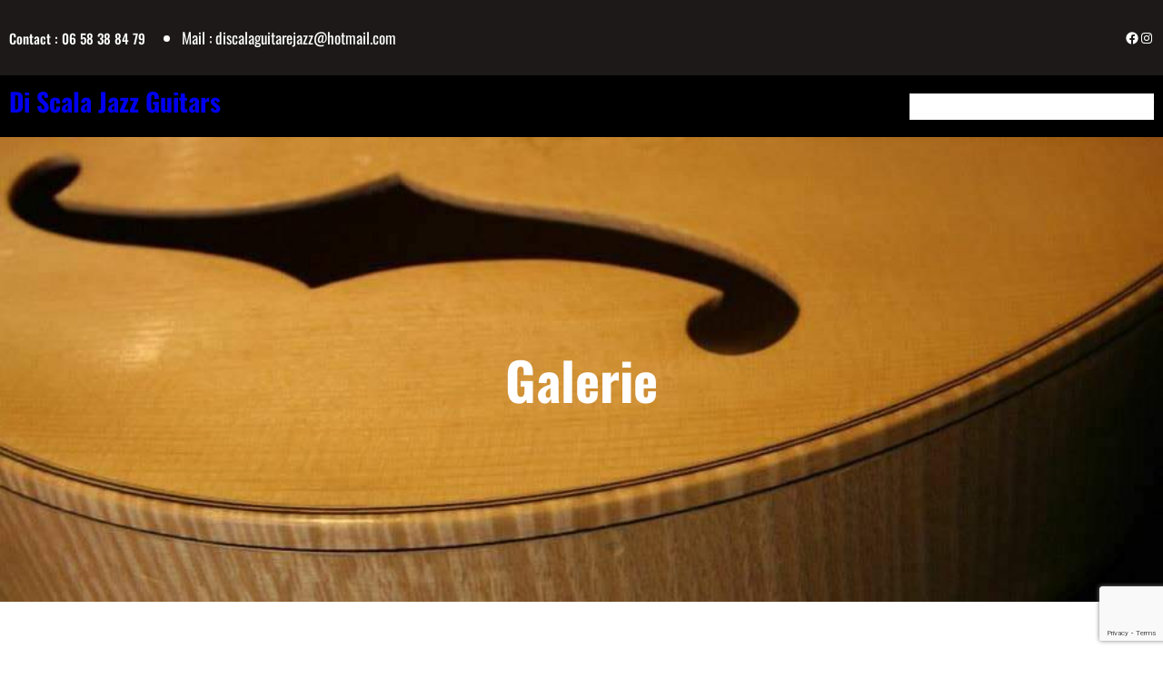

--- FILE ---
content_type: text/html; charset=UTF-8
request_url: https://www.discalajazzguitars.fr/index.php/gallerie/
body_size: 20934
content:
<!DOCTYPE html>
<html lang="fr-FR">
<head>
	<meta charset="UTF-8" />
	<meta name="viewport" content="width=device-width, initial-scale=1" />
<meta name='robots' content='max-image-preview:large' />
<title>Galerie &#8211; Di Scala Jazz Guitars</title>
<link rel="alternate" type="application/rss+xml" title="Di Scala Jazz Guitars &raquo; Flux" href="https://www.discalajazzguitars.fr/index.php/feed/" />
<link rel="alternate" type="application/rss+xml" title="Di Scala Jazz Guitars &raquo; Flux des commentaires" href="https://www.discalajazzguitars.fr/index.php/comments/feed/" />
<link rel="alternate" title="oEmbed (JSON)" type="application/json+oembed" href="https://www.discalajazzguitars.fr/index.php/wp-json/oembed/1.0/embed?url=https%3A%2F%2Fwww.discalajazzguitars.fr%2Findex.php%2Fgallerie%2F" />
<link rel="alternate" title="oEmbed (XML)" type="text/xml+oembed" href="https://www.discalajazzguitars.fr/index.php/wp-json/oembed/1.0/embed?url=https%3A%2F%2Fwww.discalajazzguitars.fr%2Findex.php%2Fgallerie%2F&#038;format=xml" />
<style id='wp-img-auto-sizes-contain-inline-css'>
img:is([sizes=auto i],[sizes^="auto," i]){contain-intrinsic-size:3000px 1500px}
/*# sourceURL=wp-img-auto-sizes-contain-inline-css */
</style>
<link rel='stylesheet' id='sgr-css' href='https://www.discalajazzguitars.fr/wp-content/plugins/simple-google-recaptcha/sgr.css?ver=1676806771' media='all' />
<style id='wp-block-paragraph-inline-css'>
.is-small-text{font-size:.875em}.is-regular-text{font-size:1em}.is-large-text{font-size:2.25em}.is-larger-text{font-size:3em}.has-drop-cap:not(:focus):first-letter{float:left;font-size:8.4em;font-style:normal;font-weight:100;line-height:.68;margin:.05em .1em 0 0;text-transform:uppercase}body.rtl .has-drop-cap:not(:focus):first-letter{float:none;margin-left:.1em}p.has-drop-cap.has-background{overflow:hidden}:root :where(p.has-background){padding:1.25em 2.375em}:where(p.has-text-color:not(.has-link-color)) a{color:inherit}p.has-text-align-left[style*="writing-mode:vertical-lr"],p.has-text-align-right[style*="writing-mode:vertical-rl"]{rotate:180deg}
/*# sourceURL=https://www.discalajazzguitars.fr/wp-includes/blocks/paragraph/style.min.css */
</style>
<style id='wp-block-list-inline-css'>
ol,ul{box-sizing:border-box}:root :where(.wp-block-list.has-background){padding:1.25em 2.375em}
/*# sourceURL=https://www.discalajazzguitars.fr/wp-includes/blocks/list/style.min.css */
</style>
<style id='wp-block-group-inline-css'>
.wp-block-group{box-sizing:border-box}:where(.wp-block-group.wp-block-group-is-layout-constrained){position:relative}
/*# sourceURL=https://www.discalajazzguitars.fr/wp-includes/blocks/group/style.min.css */
</style>
<style id='wp-block-group-theme-inline-css'>
:where(.wp-block-group.has-background){padding:1.25em 2.375em}
/*# sourceURL=https://www.discalajazzguitars.fr/wp-includes/blocks/group/theme.min.css */
</style>
<style id='wp-block-social-links-inline-css'>
.wp-block-social-links{background:none;box-sizing:border-box;margin-left:0;padding-left:0;padding-right:0;text-indent:0}.wp-block-social-links .wp-social-link a,.wp-block-social-links .wp-social-link a:hover{border-bottom:0;box-shadow:none;text-decoration:none}.wp-block-social-links .wp-social-link svg{height:1em;width:1em}.wp-block-social-links .wp-social-link span:not(.screen-reader-text){font-size:.65em;margin-left:.5em;margin-right:.5em}.wp-block-social-links.has-small-icon-size{font-size:16px}.wp-block-social-links,.wp-block-social-links.has-normal-icon-size{font-size:24px}.wp-block-social-links.has-large-icon-size{font-size:36px}.wp-block-social-links.has-huge-icon-size{font-size:48px}.wp-block-social-links.aligncenter{display:flex;justify-content:center}.wp-block-social-links.alignright{justify-content:flex-end}.wp-block-social-link{border-radius:9999px;display:block}@media not (prefers-reduced-motion){.wp-block-social-link{transition:transform .1s ease}}.wp-block-social-link{height:auto}.wp-block-social-link a{align-items:center;display:flex;line-height:0}.wp-block-social-link:hover{transform:scale(1.1)}.wp-block-social-links .wp-block-social-link.wp-social-link{display:inline-block;margin:0;padding:0}.wp-block-social-links .wp-block-social-link.wp-social-link .wp-block-social-link-anchor,.wp-block-social-links .wp-block-social-link.wp-social-link .wp-block-social-link-anchor svg,.wp-block-social-links .wp-block-social-link.wp-social-link .wp-block-social-link-anchor:active,.wp-block-social-links .wp-block-social-link.wp-social-link .wp-block-social-link-anchor:hover,.wp-block-social-links .wp-block-social-link.wp-social-link .wp-block-social-link-anchor:visited{color:currentColor;fill:currentColor}:where(.wp-block-social-links:not(.is-style-logos-only)) .wp-social-link{background-color:#f0f0f0;color:#444}:where(.wp-block-social-links:not(.is-style-logos-only)) .wp-social-link-amazon{background-color:#f90;color:#fff}:where(.wp-block-social-links:not(.is-style-logos-only)) .wp-social-link-bandcamp{background-color:#1ea0c3;color:#fff}:where(.wp-block-social-links:not(.is-style-logos-only)) .wp-social-link-behance{background-color:#0757fe;color:#fff}:where(.wp-block-social-links:not(.is-style-logos-only)) .wp-social-link-bluesky{background-color:#0a7aff;color:#fff}:where(.wp-block-social-links:not(.is-style-logos-only)) .wp-social-link-codepen{background-color:#1e1f26;color:#fff}:where(.wp-block-social-links:not(.is-style-logos-only)) .wp-social-link-deviantart{background-color:#02e49b;color:#fff}:where(.wp-block-social-links:not(.is-style-logos-only)) .wp-social-link-discord{background-color:#5865f2;color:#fff}:where(.wp-block-social-links:not(.is-style-logos-only)) .wp-social-link-dribbble{background-color:#e94c89;color:#fff}:where(.wp-block-social-links:not(.is-style-logos-only)) .wp-social-link-dropbox{background-color:#4280ff;color:#fff}:where(.wp-block-social-links:not(.is-style-logos-only)) .wp-social-link-etsy{background-color:#f45800;color:#fff}:where(.wp-block-social-links:not(.is-style-logos-only)) .wp-social-link-facebook{background-color:#0866ff;color:#fff}:where(.wp-block-social-links:not(.is-style-logos-only)) .wp-social-link-fivehundredpx{background-color:#000;color:#fff}:where(.wp-block-social-links:not(.is-style-logos-only)) .wp-social-link-flickr{background-color:#0461dd;color:#fff}:where(.wp-block-social-links:not(.is-style-logos-only)) .wp-social-link-foursquare{background-color:#e65678;color:#fff}:where(.wp-block-social-links:not(.is-style-logos-only)) .wp-social-link-github{background-color:#24292d;color:#fff}:where(.wp-block-social-links:not(.is-style-logos-only)) .wp-social-link-goodreads{background-color:#eceadd;color:#382110}:where(.wp-block-social-links:not(.is-style-logos-only)) .wp-social-link-google{background-color:#ea4434;color:#fff}:where(.wp-block-social-links:not(.is-style-logos-only)) .wp-social-link-gravatar{background-color:#1d4fc4;color:#fff}:where(.wp-block-social-links:not(.is-style-logos-only)) .wp-social-link-instagram{background-color:#f00075;color:#fff}:where(.wp-block-social-links:not(.is-style-logos-only)) .wp-social-link-lastfm{background-color:#e21b24;color:#fff}:where(.wp-block-social-links:not(.is-style-logos-only)) .wp-social-link-linkedin{background-color:#0d66c2;color:#fff}:where(.wp-block-social-links:not(.is-style-logos-only)) .wp-social-link-mastodon{background-color:#3288d4;color:#fff}:where(.wp-block-social-links:not(.is-style-logos-only)) .wp-social-link-medium{background-color:#000;color:#fff}:where(.wp-block-social-links:not(.is-style-logos-only)) .wp-social-link-meetup{background-color:#f6405f;color:#fff}:where(.wp-block-social-links:not(.is-style-logos-only)) .wp-social-link-patreon{background-color:#000;color:#fff}:where(.wp-block-social-links:not(.is-style-logos-only)) .wp-social-link-pinterest{background-color:#e60122;color:#fff}:where(.wp-block-social-links:not(.is-style-logos-only)) .wp-social-link-pocket{background-color:#ef4155;color:#fff}:where(.wp-block-social-links:not(.is-style-logos-only)) .wp-social-link-reddit{background-color:#ff4500;color:#fff}:where(.wp-block-social-links:not(.is-style-logos-only)) .wp-social-link-skype{background-color:#0478d7;color:#fff}:where(.wp-block-social-links:not(.is-style-logos-only)) .wp-social-link-snapchat{background-color:#fefc00;color:#fff;stroke:#000}:where(.wp-block-social-links:not(.is-style-logos-only)) .wp-social-link-soundcloud{background-color:#ff5600;color:#fff}:where(.wp-block-social-links:not(.is-style-logos-only)) .wp-social-link-spotify{background-color:#1bd760;color:#fff}:where(.wp-block-social-links:not(.is-style-logos-only)) .wp-social-link-telegram{background-color:#2aabee;color:#fff}:where(.wp-block-social-links:not(.is-style-logos-only)) .wp-social-link-threads{background-color:#000;color:#fff}:where(.wp-block-social-links:not(.is-style-logos-only)) .wp-social-link-tiktok{background-color:#000;color:#fff}:where(.wp-block-social-links:not(.is-style-logos-only)) .wp-social-link-tumblr{background-color:#011835;color:#fff}:where(.wp-block-social-links:not(.is-style-logos-only)) .wp-social-link-twitch{background-color:#6440a4;color:#fff}:where(.wp-block-social-links:not(.is-style-logos-only)) .wp-social-link-twitter{background-color:#1da1f2;color:#fff}:where(.wp-block-social-links:not(.is-style-logos-only)) .wp-social-link-vimeo{background-color:#1eb7ea;color:#fff}:where(.wp-block-social-links:not(.is-style-logos-only)) .wp-social-link-vk{background-color:#4680c2;color:#fff}:where(.wp-block-social-links:not(.is-style-logos-only)) .wp-social-link-wordpress{background-color:#3499cd;color:#fff}:where(.wp-block-social-links:not(.is-style-logos-only)) .wp-social-link-whatsapp{background-color:#25d366;color:#fff}:where(.wp-block-social-links:not(.is-style-logos-only)) .wp-social-link-x{background-color:#000;color:#fff}:where(.wp-block-social-links:not(.is-style-logos-only)) .wp-social-link-yelp{background-color:#d32422;color:#fff}:where(.wp-block-social-links:not(.is-style-logos-only)) .wp-social-link-youtube{background-color:red;color:#fff}:where(.wp-block-social-links.is-style-logos-only) .wp-social-link{background:none}:where(.wp-block-social-links.is-style-logos-only) .wp-social-link svg{height:1.25em;width:1.25em}:where(.wp-block-social-links.is-style-logos-only) .wp-social-link-amazon{color:#f90}:where(.wp-block-social-links.is-style-logos-only) .wp-social-link-bandcamp{color:#1ea0c3}:where(.wp-block-social-links.is-style-logos-only) .wp-social-link-behance{color:#0757fe}:where(.wp-block-social-links.is-style-logos-only) .wp-social-link-bluesky{color:#0a7aff}:where(.wp-block-social-links.is-style-logos-only) .wp-social-link-codepen{color:#1e1f26}:where(.wp-block-social-links.is-style-logos-only) .wp-social-link-deviantart{color:#02e49b}:where(.wp-block-social-links.is-style-logos-only) .wp-social-link-discord{color:#5865f2}:where(.wp-block-social-links.is-style-logos-only) .wp-social-link-dribbble{color:#e94c89}:where(.wp-block-social-links.is-style-logos-only) .wp-social-link-dropbox{color:#4280ff}:where(.wp-block-social-links.is-style-logos-only) .wp-social-link-etsy{color:#f45800}:where(.wp-block-social-links.is-style-logos-only) .wp-social-link-facebook{color:#0866ff}:where(.wp-block-social-links.is-style-logos-only) .wp-social-link-fivehundredpx{color:#000}:where(.wp-block-social-links.is-style-logos-only) .wp-social-link-flickr{color:#0461dd}:where(.wp-block-social-links.is-style-logos-only) .wp-social-link-foursquare{color:#e65678}:where(.wp-block-social-links.is-style-logos-only) .wp-social-link-github{color:#24292d}:where(.wp-block-social-links.is-style-logos-only) .wp-social-link-goodreads{color:#382110}:where(.wp-block-social-links.is-style-logos-only) .wp-social-link-google{color:#ea4434}:where(.wp-block-social-links.is-style-logos-only) .wp-social-link-gravatar{color:#1d4fc4}:where(.wp-block-social-links.is-style-logos-only) .wp-social-link-instagram{color:#f00075}:where(.wp-block-social-links.is-style-logos-only) .wp-social-link-lastfm{color:#e21b24}:where(.wp-block-social-links.is-style-logos-only) .wp-social-link-linkedin{color:#0d66c2}:where(.wp-block-social-links.is-style-logos-only) .wp-social-link-mastodon{color:#3288d4}:where(.wp-block-social-links.is-style-logos-only) .wp-social-link-medium{color:#000}:where(.wp-block-social-links.is-style-logos-only) .wp-social-link-meetup{color:#f6405f}:where(.wp-block-social-links.is-style-logos-only) .wp-social-link-patreon{color:#000}:where(.wp-block-social-links.is-style-logos-only) .wp-social-link-pinterest{color:#e60122}:where(.wp-block-social-links.is-style-logos-only) .wp-social-link-pocket{color:#ef4155}:where(.wp-block-social-links.is-style-logos-only) .wp-social-link-reddit{color:#ff4500}:where(.wp-block-social-links.is-style-logos-only) .wp-social-link-skype{color:#0478d7}:where(.wp-block-social-links.is-style-logos-only) .wp-social-link-snapchat{color:#fff;stroke:#000}:where(.wp-block-social-links.is-style-logos-only) .wp-social-link-soundcloud{color:#ff5600}:where(.wp-block-social-links.is-style-logos-only) .wp-social-link-spotify{color:#1bd760}:where(.wp-block-social-links.is-style-logos-only) .wp-social-link-telegram{color:#2aabee}:where(.wp-block-social-links.is-style-logos-only) .wp-social-link-threads{color:#000}:where(.wp-block-social-links.is-style-logos-only) .wp-social-link-tiktok{color:#000}:where(.wp-block-social-links.is-style-logos-only) .wp-social-link-tumblr{color:#011835}:where(.wp-block-social-links.is-style-logos-only) .wp-social-link-twitch{color:#6440a4}:where(.wp-block-social-links.is-style-logos-only) .wp-social-link-twitter{color:#1da1f2}:where(.wp-block-social-links.is-style-logos-only) .wp-social-link-vimeo{color:#1eb7ea}:where(.wp-block-social-links.is-style-logos-only) .wp-social-link-vk{color:#4680c2}:where(.wp-block-social-links.is-style-logos-only) .wp-social-link-whatsapp{color:#25d366}:where(.wp-block-social-links.is-style-logos-only) .wp-social-link-wordpress{color:#3499cd}:where(.wp-block-social-links.is-style-logos-only) .wp-social-link-x{color:#000}:where(.wp-block-social-links.is-style-logos-only) .wp-social-link-yelp{color:#d32422}:where(.wp-block-social-links.is-style-logos-only) .wp-social-link-youtube{color:red}.wp-block-social-links.is-style-pill-shape .wp-social-link{width:auto}:root :where(.wp-block-social-links .wp-social-link a){padding:.25em}:root :where(.wp-block-social-links.is-style-logos-only .wp-social-link a){padding:0}:root :where(.wp-block-social-links.is-style-pill-shape .wp-social-link a){padding-left:.6666666667em;padding-right:.6666666667em}.wp-block-social-links:not(.has-icon-color):not(.has-icon-background-color) .wp-social-link-snapchat .wp-block-social-link-label{color:#000}
/*# sourceURL=https://www.discalajazzguitars.fr/wp-includes/blocks/social-links/style.min.css */
</style>
<style id='wp-block-site-title-inline-css'>
.wp-block-site-title{box-sizing:border-box}.wp-block-site-title :where(a){color:inherit;font-family:inherit;font-size:inherit;font-style:inherit;font-weight:inherit;letter-spacing:inherit;line-height:inherit;text-decoration:inherit}
/*# sourceURL=https://www.discalajazzguitars.fr/wp-includes/blocks/site-title/style.min.css */
</style>
<style id='wp-block-navigation-link-inline-css'>
.wp-block-navigation .wp-block-navigation-item__label{overflow-wrap:break-word}.wp-block-navigation .wp-block-navigation-item__description{display:none}.link-ui-tools{outline:1px solid #f0f0f0;padding:8px}.link-ui-block-inserter{padding-top:8px}.link-ui-block-inserter__back{margin-left:8px;text-transform:uppercase}
/*# sourceURL=https://www.discalajazzguitars.fr/wp-includes/blocks/navigation-link/style.min.css */
</style>
<link rel='stylesheet' id='wp-block-navigation-css' href='https://www.discalajazzguitars.fr/wp-includes/blocks/navigation/style.min.css?ver=6.9' media='all' />
<style id='wp-block-columns-inline-css'>
.wp-block-columns{box-sizing:border-box;display:flex;flex-wrap:wrap!important}@media (min-width:782px){.wp-block-columns{flex-wrap:nowrap!important}}.wp-block-columns{align-items:normal!important}.wp-block-columns.are-vertically-aligned-top{align-items:flex-start}.wp-block-columns.are-vertically-aligned-center{align-items:center}.wp-block-columns.are-vertically-aligned-bottom{align-items:flex-end}@media (max-width:781px){.wp-block-columns:not(.is-not-stacked-on-mobile)>.wp-block-column{flex-basis:100%!important}}@media (min-width:782px){.wp-block-columns:not(.is-not-stacked-on-mobile)>.wp-block-column{flex-basis:0;flex-grow:1}.wp-block-columns:not(.is-not-stacked-on-mobile)>.wp-block-column[style*=flex-basis]{flex-grow:0}}.wp-block-columns.is-not-stacked-on-mobile{flex-wrap:nowrap!important}.wp-block-columns.is-not-stacked-on-mobile>.wp-block-column{flex-basis:0;flex-grow:1}.wp-block-columns.is-not-stacked-on-mobile>.wp-block-column[style*=flex-basis]{flex-grow:0}:where(.wp-block-columns){margin-bottom:1.75em}:where(.wp-block-columns.has-background){padding:1.25em 2.375em}.wp-block-column{flex-grow:1;min-width:0;overflow-wrap:break-word;word-break:break-word}.wp-block-column.is-vertically-aligned-top{align-self:flex-start}.wp-block-column.is-vertically-aligned-center{align-self:center}.wp-block-column.is-vertically-aligned-bottom{align-self:flex-end}.wp-block-column.is-vertically-aligned-stretch{align-self:stretch}.wp-block-column.is-vertically-aligned-bottom,.wp-block-column.is-vertically-aligned-center,.wp-block-column.is-vertically-aligned-top{width:100%}
/*# sourceURL=https://www.discalajazzguitars.fr/wp-includes/blocks/columns/style.min.css */
</style>
<style id='wp-block-template-part-theme-inline-css'>
:root :where(.wp-block-template-part.has-background){margin-bottom:0;margin-top:0;padding:1.25em 2.375em}
/*# sourceURL=https://www.discalajazzguitars.fr/wp-includes/blocks/template-part/theme.min.css */
</style>
<style id='wp-block-post-title-inline-css'>
.wp-block-post-title{box-sizing:border-box;word-break:break-word}.wp-block-post-title :where(a){display:inline-block;font-family:inherit;font-size:inherit;font-style:inherit;font-weight:inherit;letter-spacing:inherit;line-height:inherit;text-decoration:inherit}
/*# sourceURL=https://www.discalajazzguitars.fr/wp-includes/blocks/post-title/style.min.css */
</style>
<link rel='stylesheet' id='wp-block-cover-css' href='https://www.discalajazzguitars.fr/wp-includes/blocks/cover/style.min.css?ver=6.9' media='all' />
<style id='wp-block-button-inline-css'>
.wp-block-button__link{align-content:center;box-sizing:border-box;cursor:pointer;display:inline-block;height:100%;text-align:center;word-break:break-word}.wp-block-button__link.aligncenter{text-align:center}.wp-block-button__link.alignright{text-align:right}:where(.wp-block-button__link){border-radius:9999px;box-shadow:none;padding:calc(.667em + 2px) calc(1.333em + 2px);text-decoration:none}.wp-block-button[style*=text-decoration] .wp-block-button__link{text-decoration:inherit}.wp-block-buttons>.wp-block-button.has-custom-width{max-width:none}.wp-block-buttons>.wp-block-button.has-custom-width .wp-block-button__link{width:100%}.wp-block-buttons>.wp-block-button.has-custom-font-size .wp-block-button__link{font-size:inherit}.wp-block-buttons>.wp-block-button.wp-block-button__width-25{width:calc(25% - var(--wp--style--block-gap, .5em)*.75)}.wp-block-buttons>.wp-block-button.wp-block-button__width-50{width:calc(50% - var(--wp--style--block-gap, .5em)*.5)}.wp-block-buttons>.wp-block-button.wp-block-button__width-75{width:calc(75% - var(--wp--style--block-gap, .5em)*.25)}.wp-block-buttons>.wp-block-button.wp-block-button__width-100{flex-basis:100%;width:100%}.wp-block-buttons.is-vertical>.wp-block-button.wp-block-button__width-25{width:25%}.wp-block-buttons.is-vertical>.wp-block-button.wp-block-button__width-50{width:50%}.wp-block-buttons.is-vertical>.wp-block-button.wp-block-button__width-75{width:75%}.wp-block-button.is-style-squared,.wp-block-button__link.wp-block-button.is-style-squared{border-radius:0}.wp-block-button.no-border-radius,.wp-block-button__link.no-border-radius{border-radius:0!important}:root :where(.wp-block-button .wp-block-button__link.is-style-outline),:root :where(.wp-block-button.is-style-outline>.wp-block-button__link){border:2px solid;padding:.667em 1.333em}:root :where(.wp-block-button .wp-block-button__link.is-style-outline:not(.has-text-color)),:root :where(.wp-block-button.is-style-outline>.wp-block-button__link:not(.has-text-color)){color:currentColor}:root :where(.wp-block-button .wp-block-button__link.is-style-outline:not(.has-background)),:root :where(.wp-block-button.is-style-outline>.wp-block-button__link:not(.has-background)){background-color:initial;background-image:none}
/*# sourceURL=https://www.discalajazzguitars.fr/wp-includes/blocks/button/style.min.css */
</style>
<style id='wp-block-buttons-inline-css'>
.wp-block-buttons{box-sizing:border-box}.wp-block-buttons.is-vertical{flex-direction:column}.wp-block-buttons.is-vertical>.wp-block-button:last-child{margin-bottom:0}.wp-block-buttons>.wp-block-button{display:inline-block;margin:0}.wp-block-buttons.is-content-justification-left{justify-content:flex-start}.wp-block-buttons.is-content-justification-left.is-vertical{align-items:flex-start}.wp-block-buttons.is-content-justification-center{justify-content:center}.wp-block-buttons.is-content-justification-center.is-vertical{align-items:center}.wp-block-buttons.is-content-justification-right{justify-content:flex-end}.wp-block-buttons.is-content-justification-right.is-vertical{align-items:flex-end}.wp-block-buttons.is-content-justification-space-between{justify-content:space-between}.wp-block-buttons.aligncenter{text-align:center}.wp-block-buttons:not(.is-content-justification-space-between,.is-content-justification-right,.is-content-justification-left,.is-content-justification-center) .wp-block-button.aligncenter{margin-left:auto;margin-right:auto;width:100%}.wp-block-buttons[style*=text-decoration] .wp-block-button,.wp-block-buttons[style*=text-decoration] .wp-block-button__link{text-decoration:inherit}.wp-block-buttons.has-custom-font-size .wp-block-button__link{font-size:inherit}.wp-block-buttons .wp-block-button__link{width:100%}.wp-block-button.aligncenter{text-align:center}
/*# sourceURL=https://www.discalajazzguitars.fr/wp-includes/blocks/buttons/style.min.css */
</style>
<style id='wp-block-spacer-inline-css'>
.wp-block-spacer{clear:both}
/*# sourceURL=https://www.discalajazzguitars.fr/wp-includes/blocks/spacer/style.min.css */
</style>
<style id='wp-block-post-content-inline-css'>
.wp-block-post-content{display:flow-root}
/*# sourceURL=https://www.discalajazzguitars.fr/wp-includes/blocks/post-content/style.min.css */
</style>
<style id='wp-block-heading-inline-css'>
h1:where(.wp-block-heading).has-background,h2:where(.wp-block-heading).has-background,h3:where(.wp-block-heading).has-background,h4:where(.wp-block-heading).has-background,h5:where(.wp-block-heading).has-background,h6:where(.wp-block-heading).has-background{padding:1.25em 2.375em}h1.has-text-align-left[style*=writing-mode]:where([style*=vertical-lr]),h1.has-text-align-right[style*=writing-mode]:where([style*=vertical-rl]),h2.has-text-align-left[style*=writing-mode]:where([style*=vertical-lr]),h2.has-text-align-right[style*=writing-mode]:where([style*=vertical-rl]),h3.has-text-align-left[style*=writing-mode]:where([style*=vertical-lr]),h3.has-text-align-right[style*=writing-mode]:where([style*=vertical-rl]),h4.has-text-align-left[style*=writing-mode]:where([style*=vertical-lr]),h4.has-text-align-right[style*=writing-mode]:where([style*=vertical-rl]),h5.has-text-align-left[style*=writing-mode]:where([style*=vertical-lr]),h5.has-text-align-right[style*=writing-mode]:where([style*=vertical-rl]),h6.has-text-align-left[style*=writing-mode]:where([style*=vertical-lr]),h6.has-text-align-right[style*=writing-mode]:where([style*=vertical-rl]){rotate:180deg}
/*# sourceURL=https://www.discalajazzguitars.fr/wp-includes/blocks/heading/style.min.css */
</style>
<style id='wp-block-image-inline-css'>
.wp-block-image>a,.wp-block-image>figure>a{display:inline-block}.wp-block-image img{box-sizing:border-box;height:auto;max-width:100%;vertical-align:bottom}@media not (prefers-reduced-motion){.wp-block-image img.hide{visibility:hidden}.wp-block-image img.show{animation:show-content-image .4s}}.wp-block-image[style*=border-radius] img,.wp-block-image[style*=border-radius]>a{border-radius:inherit}.wp-block-image.has-custom-border img{box-sizing:border-box}.wp-block-image.aligncenter{text-align:center}.wp-block-image.alignfull>a,.wp-block-image.alignwide>a{width:100%}.wp-block-image.alignfull img,.wp-block-image.alignwide img{height:auto;width:100%}.wp-block-image .aligncenter,.wp-block-image .alignleft,.wp-block-image .alignright,.wp-block-image.aligncenter,.wp-block-image.alignleft,.wp-block-image.alignright{display:table}.wp-block-image .aligncenter>figcaption,.wp-block-image .alignleft>figcaption,.wp-block-image .alignright>figcaption,.wp-block-image.aligncenter>figcaption,.wp-block-image.alignleft>figcaption,.wp-block-image.alignright>figcaption{caption-side:bottom;display:table-caption}.wp-block-image .alignleft{float:left;margin:.5em 1em .5em 0}.wp-block-image .alignright{float:right;margin:.5em 0 .5em 1em}.wp-block-image .aligncenter{margin-left:auto;margin-right:auto}.wp-block-image :where(figcaption){margin-bottom:1em;margin-top:.5em}.wp-block-image.is-style-circle-mask img{border-radius:9999px}@supports ((-webkit-mask-image:none) or (mask-image:none)) or (-webkit-mask-image:none){.wp-block-image.is-style-circle-mask img{border-radius:0;-webkit-mask-image:url('data:image/svg+xml;utf8,<svg viewBox="0 0 100 100" xmlns="http://www.w3.org/2000/svg"><circle cx="50" cy="50" r="50"/></svg>');mask-image:url('data:image/svg+xml;utf8,<svg viewBox="0 0 100 100" xmlns="http://www.w3.org/2000/svg"><circle cx="50" cy="50" r="50"/></svg>');mask-mode:alpha;-webkit-mask-position:center;mask-position:center;-webkit-mask-repeat:no-repeat;mask-repeat:no-repeat;-webkit-mask-size:contain;mask-size:contain}}:root :where(.wp-block-image.is-style-rounded img,.wp-block-image .is-style-rounded img){border-radius:9999px}.wp-block-image figure{margin:0}.wp-lightbox-container{display:flex;flex-direction:column;position:relative}.wp-lightbox-container img{cursor:zoom-in}.wp-lightbox-container img:hover+button{opacity:1}.wp-lightbox-container button{align-items:center;backdrop-filter:blur(16px) saturate(180%);background-color:#5a5a5a40;border:none;border-radius:4px;cursor:zoom-in;display:flex;height:20px;justify-content:center;opacity:0;padding:0;position:absolute;right:16px;text-align:center;top:16px;width:20px;z-index:100}@media not (prefers-reduced-motion){.wp-lightbox-container button{transition:opacity .2s ease}}.wp-lightbox-container button:focus-visible{outline:3px auto #5a5a5a40;outline:3px auto -webkit-focus-ring-color;outline-offset:3px}.wp-lightbox-container button:hover{cursor:pointer;opacity:1}.wp-lightbox-container button:focus{opacity:1}.wp-lightbox-container button:focus,.wp-lightbox-container button:hover,.wp-lightbox-container button:not(:hover):not(:active):not(.has-background){background-color:#5a5a5a40;border:none}.wp-lightbox-overlay{box-sizing:border-box;cursor:zoom-out;height:100vh;left:0;overflow:hidden;position:fixed;top:0;visibility:hidden;width:100%;z-index:100000}.wp-lightbox-overlay .close-button{align-items:center;cursor:pointer;display:flex;justify-content:center;min-height:40px;min-width:40px;padding:0;position:absolute;right:calc(env(safe-area-inset-right) + 16px);top:calc(env(safe-area-inset-top) + 16px);z-index:5000000}.wp-lightbox-overlay .close-button:focus,.wp-lightbox-overlay .close-button:hover,.wp-lightbox-overlay .close-button:not(:hover):not(:active):not(.has-background){background:none;border:none}.wp-lightbox-overlay .lightbox-image-container{height:var(--wp--lightbox-container-height);left:50%;overflow:hidden;position:absolute;top:50%;transform:translate(-50%,-50%);transform-origin:top left;width:var(--wp--lightbox-container-width);z-index:9999999999}.wp-lightbox-overlay .wp-block-image{align-items:center;box-sizing:border-box;display:flex;height:100%;justify-content:center;margin:0;position:relative;transform-origin:0 0;width:100%;z-index:3000000}.wp-lightbox-overlay .wp-block-image img{height:var(--wp--lightbox-image-height);min-height:var(--wp--lightbox-image-height);min-width:var(--wp--lightbox-image-width);width:var(--wp--lightbox-image-width)}.wp-lightbox-overlay .wp-block-image figcaption{display:none}.wp-lightbox-overlay button{background:none;border:none}.wp-lightbox-overlay .scrim{background-color:#fff;height:100%;opacity:.9;position:absolute;width:100%;z-index:2000000}.wp-lightbox-overlay.active{visibility:visible}@media not (prefers-reduced-motion){.wp-lightbox-overlay.active{animation:turn-on-visibility .25s both}.wp-lightbox-overlay.active img{animation:turn-on-visibility .35s both}.wp-lightbox-overlay.show-closing-animation:not(.active){animation:turn-off-visibility .35s both}.wp-lightbox-overlay.show-closing-animation:not(.active) img{animation:turn-off-visibility .25s both}.wp-lightbox-overlay.zoom.active{animation:none;opacity:1;visibility:visible}.wp-lightbox-overlay.zoom.active .lightbox-image-container{animation:lightbox-zoom-in .4s}.wp-lightbox-overlay.zoom.active .lightbox-image-container img{animation:none}.wp-lightbox-overlay.zoom.active .scrim{animation:turn-on-visibility .4s forwards}.wp-lightbox-overlay.zoom.show-closing-animation:not(.active){animation:none}.wp-lightbox-overlay.zoom.show-closing-animation:not(.active) .lightbox-image-container{animation:lightbox-zoom-out .4s}.wp-lightbox-overlay.zoom.show-closing-animation:not(.active) .lightbox-image-container img{animation:none}.wp-lightbox-overlay.zoom.show-closing-animation:not(.active) .scrim{animation:turn-off-visibility .4s forwards}}@keyframes show-content-image{0%{visibility:hidden}99%{visibility:hidden}to{visibility:visible}}@keyframes turn-on-visibility{0%{opacity:0}to{opacity:1}}@keyframes turn-off-visibility{0%{opacity:1;visibility:visible}99%{opacity:0;visibility:visible}to{opacity:0;visibility:hidden}}@keyframes lightbox-zoom-in{0%{transform:translate(calc((-100vw + var(--wp--lightbox-scrollbar-width))/2 + var(--wp--lightbox-initial-left-position)),calc(-50vh + var(--wp--lightbox-initial-top-position))) scale(var(--wp--lightbox-scale))}to{transform:translate(-50%,-50%) scale(1)}}@keyframes lightbox-zoom-out{0%{transform:translate(-50%,-50%) scale(1);visibility:visible}99%{visibility:visible}to{transform:translate(calc((-100vw + var(--wp--lightbox-scrollbar-width))/2 + var(--wp--lightbox-initial-left-position)),calc(-50vh + var(--wp--lightbox-initial-top-position))) scale(var(--wp--lightbox-scale));visibility:hidden}}
/*# sourceURL=https://www.discalajazzguitars.fr/wp-includes/blocks/image/style.min.css */
</style>
<style id='wp-block-image-theme-inline-css'>
:root :where(.wp-block-image figcaption){color:#555;font-size:13px;text-align:center}.is-dark-theme :root :where(.wp-block-image figcaption){color:#ffffffa6}.wp-block-image{margin:0 0 1em}
/*# sourceURL=https://www.discalajazzguitars.fr/wp-includes/blocks/image/theme.min.css */
</style>
<link rel='stylesheet' id='wp-block-gallery-css' href='https://www.discalajazzguitars.fr/wp-includes/blocks/gallery/style.min.css?ver=6.9' media='all' />
<style id='wp-block-gallery-theme-inline-css'>
.blocks-gallery-caption{color:#555;font-size:13px;text-align:center}.is-dark-theme .blocks-gallery-caption{color:#ffffffa6}
/*# sourceURL=https://www.discalajazzguitars.fr/wp-includes/blocks/gallery/theme.min.css */
</style>
<style id='wp-emoji-styles-inline-css'>

	img.wp-smiley, img.emoji {
		display: inline !important;
		border: none !important;
		box-shadow: none !important;
		height: 1em !important;
		width: 1em !important;
		margin: 0 0.07em !important;
		vertical-align: -0.1em !important;
		background: none !important;
		padding: 0 !important;
	}
/*# sourceURL=wp-emoji-styles-inline-css */
</style>
<style id='wp-block-library-inline-css'>
:root{--wp-block-synced-color:#7a00df;--wp-block-synced-color--rgb:122,0,223;--wp-bound-block-color:var(--wp-block-synced-color);--wp-editor-canvas-background:#ddd;--wp-admin-theme-color:#007cba;--wp-admin-theme-color--rgb:0,124,186;--wp-admin-theme-color-darker-10:#006ba1;--wp-admin-theme-color-darker-10--rgb:0,107,160.5;--wp-admin-theme-color-darker-20:#005a87;--wp-admin-theme-color-darker-20--rgb:0,90,135;--wp-admin-border-width-focus:2px}@media (min-resolution:192dpi){:root{--wp-admin-border-width-focus:1.5px}}.wp-element-button{cursor:pointer}:root .has-very-light-gray-background-color{background-color:#eee}:root .has-very-dark-gray-background-color{background-color:#313131}:root .has-very-light-gray-color{color:#eee}:root .has-very-dark-gray-color{color:#313131}:root .has-vivid-green-cyan-to-vivid-cyan-blue-gradient-background{background:linear-gradient(135deg,#00d084,#0693e3)}:root .has-purple-crush-gradient-background{background:linear-gradient(135deg,#34e2e4,#4721fb 50%,#ab1dfe)}:root .has-hazy-dawn-gradient-background{background:linear-gradient(135deg,#faaca8,#dad0ec)}:root .has-subdued-olive-gradient-background{background:linear-gradient(135deg,#fafae1,#67a671)}:root .has-atomic-cream-gradient-background{background:linear-gradient(135deg,#fdd79a,#004a59)}:root .has-nightshade-gradient-background{background:linear-gradient(135deg,#330968,#31cdcf)}:root .has-midnight-gradient-background{background:linear-gradient(135deg,#020381,#2874fc)}:root{--wp--preset--font-size--normal:16px;--wp--preset--font-size--huge:42px}.has-regular-font-size{font-size:1em}.has-larger-font-size{font-size:2.625em}.has-normal-font-size{font-size:var(--wp--preset--font-size--normal)}.has-huge-font-size{font-size:var(--wp--preset--font-size--huge)}.has-text-align-center{text-align:center}.has-text-align-left{text-align:left}.has-text-align-right{text-align:right}.has-fit-text{white-space:nowrap!important}#end-resizable-editor-section{display:none}.aligncenter{clear:both}.items-justified-left{justify-content:flex-start}.items-justified-center{justify-content:center}.items-justified-right{justify-content:flex-end}.items-justified-space-between{justify-content:space-between}.screen-reader-text{border:0;clip-path:inset(50%);height:1px;margin:-1px;overflow:hidden;padding:0;position:absolute;width:1px;word-wrap:normal!important}.screen-reader-text:focus{background-color:#ddd;clip-path:none;color:#444;display:block;font-size:1em;height:auto;left:5px;line-height:normal;padding:15px 23px 14px;text-decoration:none;top:5px;width:auto;z-index:100000}html :where(.has-border-color){border-style:solid}html :where([style*=border-top-color]){border-top-style:solid}html :where([style*=border-right-color]){border-right-style:solid}html :where([style*=border-bottom-color]){border-bottom-style:solid}html :where([style*=border-left-color]){border-left-style:solid}html :where([style*=border-width]){border-style:solid}html :where([style*=border-top-width]){border-top-style:solid}html :where([style*=border-right-width]){border-right-style:solid}html :where([style*=border-bottom-width]){border-bottom-style:solid}html :where([style*=border-left-width]){border-left-style:solid}html :where(img[class*=wp-image-]){height:auto;max-width:100%}:where(figure){margin:0 0 1em}html :where(.is-position-sticky){--wp-admin--admin-bar--position-offset:var(--wp-admin--admin-bar--height,0px)}@media screen and (max-width:600px){html :where(.is-position-sticky){--wp-admin--admin-bar--position-offset:0px}}
/*# sourceURL=/wp-includes/css/dist/block-library/common.min.css */
</style>
<link rel='stylesheet' id='font-awesome-css' href='https://www.discalajazzguitars.fr/wp-content/plugins/elementor/assets/lib/font-awesome/css/font-awesome.min.css?ver=4.7.0' media='all' />
<style id='global-styles-inline-css'>
:root{--wp--preset--aspect-ratio--square: 1;--wp--preset--aspect-ratio--4-3: 4/3;--wp--preset--aspect-ratio--3-4: 3/4;--wp--preset--aspect-ratio--3-2: 3/2;--wp--preset--aspect-ratio--2-3: 2/3;--wp--preset--aspect-ratio--16-9: 16/9;--wp--preset--aspect-ratio--9-16: 9/16;--wp--preset--color--black: #000000;--wp--preset--color--cyan-bluish-gray: #abb8c3;--wp--preset--color--white: #ffffff;--wp--preset--color--pale-pink: #f78da7;--wp--preset--color--vivid-red: #cf2e2e;--wp--preset--color--luminous-vivid-orange: #ff6900;--wp--preset--color--luminous-vivid-amber: #fcb900;--wp--preset--color--light-green-cyan: #7bdcb5;--wp--preset--color--vivid-green-cyan: #00d084;--wp--preset--color--pale-cyan-blue: #8ed1fc;--wp--preset--color--vivid-cyan-blue: #0693e3;--wp--preset--color--vivid-purple: #9b51e0;--wp--preset--color--foreground: #000;--wp--preset--color--background: #fff;--wp--preset--color--primary: #ce9e51;--wp--preset--color--secondary: #000;--wp--preset--color--background-secondary: #f9faff;--wp--preset--color--body-text: #717171;--wp--preset--color--text-link: #000;--wp--preset--color--border: #f2f2f2;--wp--preset--color--tertiary: #c3d9e7;--wp--preset--color--input-field: #1c1c1c;--wp--preset--color--boulder: #777;--wp--preset--color--coffee: #7d6043;--wp--preset--color--cyan: #25d6a2;--wp--preset--color--dark-blue: #1b67cc;--wp--preset--color--sky-blue: #30b4da;--wp--preset--color--dark-green: #0fb36c;--wp--preset--color--lite-green: #6ba518;--wp--preset--color--purple: #c74a73;--wp--preset--color--dark-purple: #9261c6;--wp--preset--color--orange: #f78550;--wp--preset--color--lite-red: #f9556d;--wp--preset--color--hexadecimal: #27808c;--wp--preset--color--pink: #ff6b98;--wp--preset--gradient--vivid-cyan-blue-to-vivid-purple: linear-gradient(135deg,rgb(6,147,227) 0%,rgb(155,81,224) 100%);--wp--preset--gradient--light-green-cyan-to-vivid-green-cyan: linear-gradient(135deg,rgb(122,220,180) 0%,rgb(0,208,130) 100%);--wp--preset--gradient--luminous-vivid-amber-to-luminous-vivid-orange: linear-gradient(135deg,rgb(252,185,0) 0%,rgb(255,105,0) 100%);--wp--preset--gradient--luminous-vivid-orange-to-vivid-red: linear-gradient(135deg,rgb(255,105,0) 0%,rgb(207,46,46) 100%);--wp--preset--gradient--very-light-gray-to-cyan-bluish-gray: linear-gradient(135deg,rgb(238,238,238) 0%,rgb(169,184,195) 100%);--wp--preset--gradient--cool-to-warm-spectrum: linear-gradient(135deg,rgb(74,234,220) 0%,rgb(151,120,209) 20%,rgb(207,42,186) 40%,rgb(238,44,130) 60%,rgb(251,105,98) 80%,rgb(254,248,76) 100%);--wp--preset--gradient--blush-light-purple: linear-gradient(135deg,rgb(255,206,236) 0%,rgb(152,150,240) 100%);--wp--preset--gradient--blush-bordeaux: linear-gradient(135deg,rgb(254,205,165) 0%,rgb(254,45,45) 50%,rgb(107,0,62) 100%);--wp--preset--gradient--luminous-dusk: linear-gradient(135deg,rgb(255,203,112) 0%,rgb(199,81,192) 50%,rgb(65,88,208) 100%);--wp--preset--gradient--pale-ocean: linear-gradient(135deg,rgb(255,245,203) 0%,rgb(182,227,212) 50%,rgb(51,167,181) 100%);--wp--preset--gradient--electric-grass: linear-gradient(135deg,rgb(202,248,128) 0%,rgb(113,206,126) 100%);--wp--preset--gradient--midnight: linear-gradient(135deg,rgb(2,3,129) 0%,rgb(40,116,252) 100%);--wp--preset--gradient--vertical-secondary-to-tertiary: linear-gradient(to bottom,var(--wp--preset--color--secondary) 0%,var(--wp--preset--color--tertiary) 100%);--wp--preset--gradient--vertical-secondary-to-background: linear-gradient(to bottom,var(--wp--preset--color--secondary) 0%,var(--wp--preset--color--background) 100%);--wp--preset--gradient--vertical-background-to-secondary: linear-gradient(to bottom,var(--wp--preset--color--background) 0%,var(--wp--preset--color--secondary) 100%);--wp--preset--gradient--vertical-tertiary-to-background: linear-gradient(to bottom,var(--wp--preset--color--tertiary) 0%,var(--wp--preset--color--background) 100%);--wp--preset--gradient--diagonal-primary-to-foreground: linear-gradient(to bottom right,var(--wp--preset--color--primary) 0%,var(--wp--preset--color--foreground) 100%);--wp--preset--gradient--diagonal-secondary-to-background: linear-gradient(to bottom right,var(--wp--preset--color--secondary) 50%,var(--wp--preset--color--background) 50%);--wp--preset--gradient--diagonal-secondary-to-background-left: linear-gradient(to bottom left,var(--wp--preset--color--secondary) 50%,var(--wp--preset--color--background) 50%);--wp--preset--gradient--diagonal-secondary-to-background-right: linear-gradient(to top right,var(--wp--preset--color--secondary) 50%,var(--wp--preset--color--background) 50%);--wp--preset--gradient--diagonal-background-to-secondary: linear-gradient(to bottom right,var(--wp--preset--color--background) 50%,var(--wp--preset--color--secondary) 50%);--wp--preset--gradient--diagonal-tertiary-to-background: linear-gradient(to bottom right,var(--wp--preset--color--tertiary) 50%,var(--wp--preset--color--background) 50%);--wp--preset--gradient--diagonal-background-to-tertiary: linear-gradient(to bottom right,var(--wp--preset--color--background) 50%,var(--wp--preset--color--tertiary) 50%);--wp--preset--font-size--small: 15px;--wp--preset--font-size--medium: 18px;--wp--preset--font-size--large: clamp(22px,2.5vw,28px);--wp--preset--font-size--x-large: 42px;--wp--preset--font-size--tiny: 13px;--wp--preset--font-size--extra-small: 14px;--wp--preset--font-size--normal: 17px;--wp--preset--font-size--content-heading: clamp(20px,1.2vw,22px);--wp--preset--font-size--slider-title: clamp(25px,3vw,45px);--wp--preset--font-size--huge: clamp(36px,4.5vw,70px);--wp--preset--font-size--extra-huge: clamp(36px,6vw,6.5rem);--wp--preset--font-family--system: -apple-system,BlinkMacSystemFont,"Segoe UI",Roboto,Oxygen-Sans,Ubuntu,Cantarell,"Helvetica Neue",sans-serif;--wp--preset--font-family--oswold: 'Oswald', sans-serif;--wp--preset--spacing--20: 0.44rem;--wp--preset--spacing--30: 0.67rem;--wp--preset--spacing--40: 1rem;--wp--preset--spacing--50: 1.5rem;--wp--preset--spacing--60: 2.25rem;--wp--preset--spacing--70: 3.38rem;--wp--preset--spacing--80: 5.06rem;--wp--preset--shadow--natural: 6px 6px 9px rgba(0, 0, 0, 0.2);--wp--preset--shadow--deep: 12px 12px 50px rgba(0, 0, 0, 0.4);--wp--preset--shadow--sharp: 6px 6px 0px rgba(0, 0, 0, 0.2);--wp--preset--shadow--outlined: 6px 6px 0px -3px rgb(255, 255, 255), 6px 6px rgb(0, 0, 0);--wp--preset--shadow--crisp: 6px 6px 0px rgb(0, 0, 0);--wp--custom--spacing--small: max(1.25rem, 5vw);--wp--custom--spacing--medium: clamp(2rem, 8vw, calc(4 * var(--wp--style--block-gap)));--wp--custom--spacing--large: clamp(4rem, 10vw, 8rem);--wp--custom--typography--font-size--heading-one: clamp(36px,3vw,45px);--wp--custom--typography--font-size--heading-two: clamp(28px,2.6vw,32px);--wp--custom--typography--font-size--heading-three: clamp(20px,1.9vw,22px);--wp--custom--typography--font-size--heading-four: clamp(18px,1.5vw,20px);--wp--custom--typography--font-size--heading-five: clamp(22px,1.3vw,18px);--wp--custom--typography--font-size--heading-six: 16px;--wp--custom--typography--line-height--heading-one: 1.38;--wp--custom--typography--line-height--heading-two: 1.43;--wp--custom--typography--line-height--heading-three: 1.36;--wp--custom--typography--line-height--heading-four: 1.5;--wp--custom--typography--line-height--heading-five: 1.458333333333333;--wp--custom--typography--line-height--heading-six: 1.56;--wp--custom--typography--line-height--paragraph: 1.75;--wp--custom--typography--line-height--extra-small: 21px;--wp--custom--typography--line-height--small: 28px;--wp--custom--typography--line-height--normal: normal;--wp--custom--typography--font-weight--light: 300;--wp--custom--typography--font-weight--normal: 400;--wp--custom--typography--font-weight--medium: 500;--wp--custom--typography--font-weight--semi-bold: 600;--wp--custom--typography--font-weight--bold: 700;--wp--custom--typography--font-weight--extra-bold: 900;--wp--custom--gap--baseline: 15px;--wp--custom--gap--horizontal: min(30px, 5vw);--wp--custom--gap--vertical: min(30px, 5vw);}:root { --wp--style--global--content-size: 750px;--wp--style--global--wide-size: 1270px; }:where(body) { margin: 0; }.wp-site-blocks > .alignleft { float: left; margin-right: 2em; }.wp-site-blocks > .alignright { float: right; margin-left: 2em; }.wp-site-blocks > .aligncenter { justify-content: center; margin-left: auto; margin-right: auto; }:where(.wp-site-blocks) > * { margin-block-start: 2rem; margin-block-end: 0; }:where(.wp-site-blocks) > :first-child { margin-block-start: 0; }:where(.wp-site-blocks) > :last-child { margin-block-end: 0; }:root { --wp--style--block-gap: 2rem; }:root :where(.is-layout-flow) > :first-child{margin-block-start: 0;}:root :where(.is-layout-flow) > :last-child{margin-block-end: 0;}:root :where(.is-layout-flow) > *{margin-block-start: 2rem;margin-block-end: 0;}:root :where(.is-layout-constrained) > :first-child{margin-block-start: 0;}:root :where(.is-layout-constrained) > :last-child{margin-block-end: 0;}:root :where(.is-layout-constrained) > *{margin-block-start: 2rem;margin-block-end: 0;}:root :where(.is-layout-flex){gap: 2rem;}:root :where(.is-layout-grid){gap: 2rem;}.is-layout-flow > .alignleft{float: left;margin-inline-start: 0;margin-inline-end: 2em;}.is-layout-flow > .alignright{float: right;margin-inline-start: 2em;margin-inline-end: 0;}.is-layout-flow > .aligncenter{margin-left: auto !important;margin-right: auto !important;}.is-layout-constrained > .alignleft{float: left;margin-inline-start: 0;margin-inline-end: 2em;}.is-layout-constrained > .alignright{float: right;margin-inline-start: 2em;margin-inline-end: 0;}.is-layout-constrained > .aligncenter{margin-left: auto !important;margin-right: auto !important;}.is-layout-constrained > :where(:not(.alignleft):not(.alignright):not(.alignfull)){max-width: var(--wp--style--global--content-size);margin-left: auto !important;margin-right: auto !important;}.is-layout-constrained > .alignwide{max-width: var(--wp--style--global--wide-size);}body .is-layout-flex{display: flex;}.is-layout-flex{flex-wrap: wrap;align-items: center;}.is-layout-flex > :is(*, div){margin: 0;}body .is-layout-grid{display: grid;}.is-layout-grid > :is(*, div){margin: 0;}body{background-color: var(--wp--preset--color--background);color: var(--wp--preset--color--body-text);font-family: var(--wp--preset--font-family--oswold);font-size: var(--wp--preset--font-size--normal);font-weight: var(--wp--custom--typography--font-weight--normal);line-height: var(--wp--custom--typography--line-height--paragraph);margin-top: 0;margin-right: 0;margin-bottom: 0;margin-left: 0;padding-top: 0px;padding-right: 0px;padding-bottom: 0px;padding-left: 0px;}a:where(:not(.wp-element-button)){color: var(--wp--preset--color--foreground);text-decoration: underline;}h1{color: var(--wp--preset--color--foreground);font-family: var(--wp--preset--font-family--oswold);font-size: var(--wp--custom--typography--font-size--heading-one);font-weight: var(--wp--custom--typography--font-weight--bold);line-height: var(--wp--custom--typography--line-height--heading-one);margin-top: 0;margin-bottom: 0.625rem;}h2{color: var(--wp--preset--color--foreground);font-family: var(--wp--preset--font-family--oswold);font-size: var(--wp--custom--typography--font-size--heading-two);font-weight: var(--wp--custom--typography--font-weight--bold);line-height: var(--wp--custom--typography--line-height--heading-two);margin-top: 0;margin-bottom: 0.625rem;}h3{color: var(--wp--preset--color--foreground);font-family: var(--wp--preset--font-family--oswold);font-size: var(--wp--custom--typography--font-size--heading-three);font-weight: var(--wp--custom--typography--font-weight--bold);line-height: var(--wp--custom--typography--line-height--heading-three);margin-top: 0;margin-bottom: 0.625rem;}h4{color: var(--wp--preset--color--foreground);font-family: var(--wp--preset--font-family--oswold);font-size: var(--wp--custom--typography--font-size--heading-four);font-weight: var(--wp--custom--typography--font-weight--bold);line-height: var(--wp--custom--typography--line-height--heading-four);margin-top: 0;margin-bottom: 0.625rem;}h5{color: var(--wp--preset--color--foreground);font-family: var(--wp--preset--font-family--oswold);font-size: var(--wp--custom--typography--font-size--heading-five);font-weight: var(--wp--custom--typography--font-weight--bold);line-height: var(--wp--custom--typography--line-height--heading-five);margin-top: 0;margin-bottom: 0.625rem;}h6{color: var(--wp--preset--color--foreground);font-family: var(--wp--preset--font-family--oswold);font-size: var(--wp--custom--typography--font-size--heading-six);font-weight: var(--wp--custom--typography--font-weight--bold);line-height: var(--wp--custom--typography--line-height--heading-six);margin-top: 0;margin-bottom: 0.625rem;}:root :where(.wp-element-button, .wp-block-button__link){background-color: #32373c;border-width: 0;color: #fff;font-family: inherit;font-size: inherit;font-style: inherit;font-weight: inherit;letter-spacing: inherit;line-height: inherit;padding-top: calc(0.667em + 2px);padding-right: calc(1.333em + 2px);padding-bottom: calc(0.667em + 2px);padding-left: calc(1.333em + 2px);text-decoration: none;text-transform: inherit;}.has-black-color{color: var(--wp--preset--color--black) !important;}.has-cyan-bluish-gray-color{color: var(--wp--preset--color--cyan-bluish-gray) !important;}.has-white-color{color: var(--wp--preset--color--white) !important;}.has-pale-pink-color{color: var(--wp--preset--color--pale-pink) !important;}.has-vivid-red-color{color: var(--wp--preset--color--vivid-red) !important;}.has-luminous-vivid-orange-color{color: var(--wp--preset--color--luminous-vivid-orange) !important;}.has-luminous-vivid-amber-color{color: var(--wp--preset--color--luminous-vivid-amber) !important;}.has-light-green-cyan-color{color: var(--wp--preset--color--light-green-cyan) !important;}.has-vivid-green-cyan-color{color: var(--wp--preset--color--vivid-green-cyan) !important;}.has-pale-cyan-blue-color{color: var(--wp--preset--color--pale-cyan-blue) !important;}.has-vivid-cyan-blue-color{color: var(--wp--preset--color--vivid-cyan-blue) !important;}.has-vivid-purple-color{color: var(--wp--preset--color--vivid-purple) !important;}.has-foreground-color{color: var(--wp--preset--color--foreground) !important;}.has-background-color{color: var(--wp--preset--color--background) !important;}.has-primary-color{color: var(--wp--preset--color--primary) !important;}.has-secondary-color{color: var(--wp--preset--color--secondary) !important;}.has-background-secondary-color{color: var(--wp--preset--color--background-secondary) !important;}.has-body-text-color{color: var(--wp--preset--color--body-text) !important;}.has-text-link-color{color: var(--wp--preset--color--text-link) !important;}.has-border-color{color: var(--wp--preset--color--border) !important;}.has-tertiary-color{color: var(--wp--preset--color--tertiary) !important;}.has-input-field-color{color: var(--wp--preset--color--input-field) !important;}.has-boulder-color{color: var(--wp--preset--color--boulder) !important;}.has-coffee-color{color: var(--wp--preset--color--coffee) !important;}.has-cyan-color{color: var(--wp--preset--color--cyan) !important;}.has-dark-blue-color{color: var(--wp--preset--color--dark-blue) !important;}.has-sky-blue-color{color: var(--wp--preset--color--sky-blue) !important;}.has-dark-green-color{color: var(--wp--preset--color--dark-green) !important;}.has-lite-green-color{color: var(--wp--preset--color--lite-green) !important;}.has-purple-color{color: var(--wp--preset--color--purple) !important;}.has-dark-purple-color{color: var(--wp--preset--color--dark-purple) !important;}.has-orange-color{color: var(--wp--preset--color--orange) !important;}.has-lite-red-color{color: var(--wp--preset--color--lite-red) !important;}.has-hexadecimal-color{color: var(--wp--preset--color--hexadecimal) !important;}.has-pink-color{color: var(--wp--preset--color--pink) !important;}.has-black-background-color{background-color: var(--wp--preset--color--black) !important;}.has-cyan-bluish-gray-background-color{background-color: var(--wp--preset--color--cyan-bluish-gray) !important;}.has-white-background-color{background-color: var(--wp--preset--color--white) !important;}.has-pale-pink-background-color{background-color: var(--wp--preset--color--pale-pink) !important;}.has-vivid-red-background-color{background-color: var(--wp--preset--color--vivid-red) !important;}.has-luminous-vivid-orange-background-color{background-color: var(--wp--preset--color--luminous-vivid-orange) !important;}.has-luminous-vivid-amber-background-color{background-color: var(--wp--preset--color--luminous-vivid-amber) !important;}.has-light-green-cyan-background-color{background-color: var(--wp--preset--color--light-green-cyan) !important;}.has-vivid-green-cyan-background-color{background-color: var(--wp--preset--color--vivid-green-cyan) !important;}.has-pale-cyan-blue-background-color{background-color: var(--wp--preset--color--pale-cyan-blue) !important;}.has-vivid-cyan-blue-background-color{background-color: var(--wp--preset--color--vivid-cyan-blue) !important;}.has-vivid-purple-background-color{background-color: var(--wp--preset--color--vivid-purple) !important;}.has-foreground-background-color{background-color: var(--wp--preset--color--foreground) !important;}.has-background-background-color{background-color: var(--wp--preset--color--background) !important;}.has-primary-background-color{background-color: var(--wp--preset--color--primary) !important;}.has-secondary-background-color{background-color: var(--wp--preset--color--secondary) !important;}.has-background-secondary-background-color{background-color: var(--wp--preset--color--background-secondary) !important;}.has-body-text-background-color{background-color: var(--wp--preset--color--body-text) !important;}.has-text-link-background-color{background-color: var(--wp--preset--color--text-link) !important;}.has-border-background-color{background-color: var(--wp--preset--color--border) !important;}.has-tertiary-background-color{background-color: var(--wp--preset--color--tertiary) !important;}.has-input-field-background-color{background-color: var(--wp--preset--color--input-field) !important;}.has-boulder-background-color{background-color: var(--wp--preset--color--boulder) !important;}.has-coffee-background-color{background-color: var(--wp--preset--color--coffee) !important;}.has-cyan-background-color{background-color: var(--wp--preset--color--cyan) !important;}.has-dark-blue-background-color{background-color: var(--wp--preset--color--dark-blue) !important;}.has-sky-blue-background-color{background-color: var(--wp--preset--color--sky-blue) !important;}.has-dark-green-background-color{background-color: var(--wp--preset--color--dark-green) !important;}.has-lite-green-background-color{background-color: var(--wp--preset--color--lite-green) !important;}.has-purple-background-color{background-color: var(--wp--preset--color--purple) !important;}.has-dark-purple-background-color{background-color: var(--wp--preset--color--dark-purple) !important;}.has-orange-background-color{background-color: var(--wp--preset--color--orange) !important;}.has-lite-red-background-color{background-color: var(--wp--preset--color--lite-red) !important;}.has-hexadecimal-background-color{background-color: var(--wp--preset--color--hexadecimal) !important;}.has-pink-background-color{background-color: var(--wp--preset--color--pink) !important;}.has-black-border-color{border-color: var(--wp--preset--color--black) !important;}.has-cyan-bluish-gray-border-color{border-color: var(--wp--preset--color--cyan-bluish-gray) !important;}.has-white-border-color{border-color: var(--wp--preset--color--white) !important;}.has-pale-pink-border-color{border-color: var(--wp--preset--color--pale-pink) !important;}.has-vivid-red-border-color{border-color: var(--wp--preset--color--vivid-red) !important;}.has-luminous-vivid-orange-border-color{border-color: var(--wp--preset--color--luminous-vivid-orange) !important;}.has-luminous-vivid-amber-border-color{border-color: var(--wp--preset--color--luminous-vivid-amber) !important;}.has-light-green-cyan-border-color{border-color: var(--wp--preset--color--light-green-cyan) !important;}.has-vivid-green-cyan-border-color{border-color: var(--wp--preset--color--vivid-green-cyan) !important;}.has-pale-cyan-blue-border-color{border-color: var(--wp--preset--color--pale-cyan-blue) !important;}.has-vivid-cyan-blue-border-color{border-color: var(--wp--preset--color--vivid-cyan-blue) !important;}.has-vivid-purple-border-color{border-color: var(--wp--preset--color--vivid-purple) !important;}.has-foreground-border-color{border-color: var(--wp--preset--color--foreground) !important;}.has-background-border-color{border-color: var(--wp--preset--color--background) !important;}.has-primary-border-color{border-color: var(--wp--preset--color--primary) !important;}.has-secondary-border-color{border-color: var(--wp--preset--color--secondary) !important;}.has-background-secondary-border-color{border-color: var(--wp--preset--color--background-secondary) !important;}.has-body-text-border-color{border-color: var(--wp--preset--color--body-text) !important;}.has-text-link-border-color{border-color: var(--wp--preset--color--text-link) !important;}.has-border-border-color{border-color: var(--wp--preset--color--border) !important;}.has-tertiary-border-color{border-color: var(--wp--preset--color--tertiary) !important;}.has-input-field-border-color{border-color: var(--wp--preset--color--input-field) !important;}.has-boulder-border-color{border-color: var(--wp--preset--color--boulder) !important;}.has-coffee-border-color{border-color: var(--wp--preset--color--coffee) !important;}.has-cyan-border-color{border-color: var(--wp--preset--color--cyan) !important;}.has-dark-blue-border-color{border-color: var(--wp--preset--color--dark-blue) !important;}.has-sky-blue-border-color{border-color: var(--wp--preset--color--sky-blue) !important;}.has-dark-green-border-color{border-color: var(--wp--preset--color--dark-green) !important;}.has-lite-green-border-color{border-color: var(--wp--preset--color--lite-green) !important;}.has-purple-border-color{border-color: var(--wp--preset--color--purple) !important;}.has-dark-purple-border-color{border-color: var(--wp--preset--color--dark-purple) !important;}.has-orange-border-color{border-color: var(--wp--preset--color--orange) !important;}.has-lite-red-border-color{border-color: var(--wp--preset--color--lite-red) !important;}.has-hexadecimal-border-color{border-color: var(--wp--preset--color--hexadecimal) !important;}.has-pink-border-color{border-color: var(--wp--preset--color--pink) !important;}.has-vivid-cyan-blue-to-vivid-purple-gradient-background{background: var(--wp--preset--gradient--vivid-cyan-blue-to-vivid-purple) !important;}.has-light-green-cyan-to-vivid-green-cyan-gradient-background{background: var(--wp--preset--gradient--light-green-cyan-to-vivid-green-cyan) !important;}.has-luminous-vivid-amber-to-luminous-vivid-orange-gradient-background{background: var(--wp--preset--gradient--luminous-vivid-amber-to-luminous-vivid-orange) !important;}.has-luminous-vivid-orange-to-vivid-red-gradient-background{background: var(--wp--preset--gradient--luminous-vivid-orange-to-vivid-red) !important;}.has-very-light-gray-to-cyan-bluish-gray-gradient-background{background: var(--wp--preset--gradient--very-light-gray-to-cyan-bluish-gray) !important;}.has-cool-to-warm-spectrum-gradient-background{background: var(--wp--preset--gradient--cool-to-warm-spectrum) !important;}.has-blush-light-purple-gradient-background{background: var(--wp--preset--gradient--blush-light-purple) !important;}.has-blush-bordeaux-gradient-background{background: var(--wp--preset--gradient--blush-bordeaux) !important;}.has-luminous-dusk-gradient-background{background: var(--wp--preset--gradient--luminous-dusk) !important;}.has-pale-ocean-gradient-background{background: var(--wp--preset--gradient--pale-ocean) !important;}.has-electric-grass-gradient-background{background: var(--wp--preset--gradient--electric-grass) !important;}.has-midnight-gradient-background{background: var(--wp--preset--gradient--midnight) !important;}.has-vertical-secondary-to-tertiary-gradient-background{background: var(--wp--preset--gradient--vertical-secondary-to-tertiary) !important;}.has-vertical-secondary-to-background-gradient-background{background: var(--wp--preset--gradient--vertical-secondary-to-background) !important;}.has-vertical-background-to-secondary-gradient-background{background: var(--wp--preset--gradient--vertical-background-to-secondary) !important;}.has-vertical-tertiary-to-background-gradient-background{background: var(--wp--preset--gradient--vertical-tertiary-to-background) !important;}.has-diagonal-primary-to-foreground-gradient-background{background: var(--wp--preset--gradient--diagonal-primary-to-foreground) !important;}.has-diagonal-secondary-to-background-gradient-background{background: var(--wp--preset--gradient--diagonal-secondary-to-background) !important;}.has-diagonal-secondary-to-background-left-gradient-background{background: var(--wp--preset--gradient--diagonal-secondary-to-background-left) !important;}.has-diagonal-secondary-to-background-right-gradient-background{background: var(--wp--preset--gradient--diagonal-secondary-to-background-right) !important;}.has-diagonal-background-to-secondary-gradient-background{background: var(--wp--preset--gradient--diagonal-background-to-secondary) !important;}.has-diagonal-tertiary-to-background-gradient-background{background: var(--wp--preset--gradient--diagonal-tertiary-to-background) !important;}.has-diagonal-background-to-tertiary-gradient-background{background: var(--wp--preset--gradient--diagonal-background-to-tertiary) !important;}.has-small-font-size{font-size: var(--wp--preset--font-size--small) !important;}.has-medium-font-size{font-size: var(--wp--preset--font-size--medium) !important;}.has-large-font-size{font-size: var(--wp--preset--font-size--large) !important;}.has-x-large-font-size{font-size: var(--wp--preset--font-size--x-large) !important;}.has-tiny-font-size{font-size: var(--wp--preset--font-size--tiny) !important;}.has-extra-small-font-size{font-size: var(--wp--preset--font-size--extra-small) !important;}.has-normal-font-size{font-size: var(--wp--preset--font-size--normal) !important;}.has-content-heading-font-size{font-size: var(--wp--preset--font-size--content-heading) !important;}.has-slider-title-font-size{font-size: var(--wp--preset--font-size--slider-title) !important;}.has-huge-font-size{font-size: var(--wp--preset--font-size--huge) !important;}.has-extra-huge-font-size{font-size: var(--wp--preset--font-size--extra-huge) !important;}.has-system-font-family{font-family: var(--wp--preset--font-family--system) !important;}.has-oswold-font-family{font-family: var(--wp--preset--font-family--oswold) !important;}
:root :where(.wp-block-button .wp-block-button__link){background-color: var(--wp--preset--color--primary);border-radius: 0;border-width: 0px;color: var(--wp--preset--color--white);font-size: var(--wp--custom--typography--font-size--normal);font-weight: var(--wp--custom--typography--font-weight--medium);letter-spacing: 2px;line-height: 1.7;padding-top: 10px;padding-right: 40px;padding-bottom: 10px;padding-left: 40px;}
:root :where(.wp-block-list){margin-top: 0px;margin-bottom: 10px;padding-left: 20px;}
/*# sourceURL=global-styles-inline-css */
</style>
<style id='core-block-supports-inline-css'>
.wp-container-core-group-is-layout-b56ea84c{gap:10px;}.wp-container-core-social-links-is-layout-abfc13d3{gap:20px 20px;justify-content:center;}.wp-container-core-group-is-layout-6c756ad3{justify-content:space-between;}.wp-container-core-group-is-layout-3f908d37 > .alignfull{margin-right:calc(10px * -1);margin-left:calc(10px * -1);}.wp-container-core-group-is-layout-3f908d37 > *{margin-block-start:0;margin-block-end:0;}.wp-container-core-group-is-layout-3f908d37 > * + *{margin-block-start:0px;margin-block-end:0;}.wp-elements-869d2fa0b643599448d077ddce988949 a:where(:not(.wp-element-button)){color:#ce9e51;}.wp-container-core-group-is-layout-bea41954{flex-wrap:nowrap;gap:5px;justify-content:flex-start;}.wp-container-core-navigation-is-layout-9578ed29{justify-content:flex-start;}.wp-container-core-columns-is-layout-28f84493{flex-wrap:nowrap;}.wp-container-core-group-is-layout-db6c42ee{flex-wrap:nowrap;gap:20px;}.wp-container-core-group-is-layout-43b4b956{gap:10px;justify-content:space-between;}.wp-container-core-group-is-layout-c939528a > .alignfull{margin-right:calc(10px * -1);margin-left:calc(10px * -1);}.wp-container-core-group-is-layout-47e5a185 > *{margin-block-start:0;margin-block-end:0;}.wp-container-core-group-is-layout-47e5a185 > * + *{margin-block-start:0px;margin-block-end:0;}.wp-container-core-group-is-layout-eeea3fc2{flex-wrap:nowrap;gap:0px;justify-content:center;}.wp-container-core-buttons-is-layout-74e76067{gap:10px;justify-content:flex-start;}.wp-container-core-group-is-layout-6c531013{flex-wrap:nowrap;}.wp-container-core-group-is-layout-419548bd{gap:0px;justify-content:space-between;}.wp-container-core-group-is-layout-c512ed68 > *{margin-block-start:0;margin-block-end:0;}.wp-container-core-group-is-layout-c512ed68 > * + *{margin-block-start:10px;margin-block-end:0;}.wp-container-core-column-is-layout-dd5ee366 > *{margin-block-start:0;margin-block-end:0;}.wp-container-core-column-is-layout-dd5ee366 > * + *{margin-block-start:0px;margin-block-end:0;}.wp-container-core-columns-is-layout-c6bc58be{flex-wrap:nowrap;}.wp-container-core-group-is-layout-6526a22e > .alignfull{margin-right:calc(20px * -1);margin-left:calc(20px * -1);}.wp-container-core-group-is-layout-6526a22e > *{margin-block-start:0;margin-block-end:0;}.wp-container-core-group-is-layout-6526a22e > * + *{margin-block-start:0px;margin-block-end:0;}.wp-container-core-group-is-layout-70932831 > .alignfull{margin-right:calc(20px * -1);margin-left:calc(20px * -1);}.wp-container-core-group-is-layout-70932831 > *{margin-block-start:0;margin-block-end:0;}.wp-container-core-group-is-layout-70932831 > * + *{margin-block-start:0px;margin-block-end:0;}.wp-container-core-group-is-layout-9b10c18a > *{margin-block-start:0;margin-block-end:0;}.wp-container-core-group-is-layout-9b10c18a > * + *{margin-block-start:0px;margin-block-end:0;}.wp-elements-c120eaa3afff07db42d04a6c9216928d a:where(:not(.wp-element-button)){color:var(--wp--preset--color--foreground);}.wp-container-core-group-is-layout-3be0b8f9 > *{margin-block-start:0;margin-block-end:0;}.wp-container-core-group-is-layout-3be0b8f9 > * + *{margin-block-start:6px;margin-block-end:0;}.wp-container-core-column-is-layout-ef2bd581 > *{margin-block-start:0;margin-block-end:0;}.wp-container-core-column-is-layout-ef2bd581 > * + *{margin-block-start:10px;margin-block-end:0;}.wp-container-core-group-is-layout-fe0e2ea3 > *{margin-block-start:0;margin-block-end:0;}.wp-container-core-group-is-layout-fe0e2ea3 > * + *{margin-block-start:10px;margin-block-end:0;}.wp-block-gallery.wp-block-gallery-2{--wp--style--unstable-gallery-gap:4px;gap:4px;}.wp-container-core-column-is-layout-067db780 > *{margin-block-start:0;margin-block-end:0;}.wp-container-core-column-is-layout-067db780 > * + *{margin-block-start:10px;margin-block-end:0;}.wp-container-core-column-is-layout-8aa55d24 > *{margin-block-start:0;margin-block-end:0;}.wp-container-core-column-is-layout-8aa55d24 > * + *{margin-block-start:10px;margin-block-end:0;}.wp-container-core-columns-is-layout-be3727a0{flex-wrap:nowrap;}.wp-elements-d365fcd1989b487565a7a149e81888b9 a:where(:not(.wp-element-button)){color:var(--wp--preset--color--background);}.wp-elements-cf0e71e2361c01273fb38ca1678d8e57 a:where(:not(.wp-element-button)){color:var(--wp--preset--color--primary);}.wp-container-core-group-is-layout-81a7f686{justify-content:center;}.wp-container-core-group-is-layout-ba84d35c > *{margin-block-start:0;margin-block-end:0;}.wp-container-core-group-is-layout-ba84d35c > * + *{margin-block-start:0px;margin-block-end:0;}
/*# sourceURL=core-block-supports-inline-css */
</style>
<style id='wp-block-template-skip-link-inline-css'>

		.skip-link.screen-reader-text {
			border: 0;
			clip-path: inset(50%);
			height: 1px;
			margin: -1px;
			overflow: hidden;
			padding: 0;
			position: absolute !important;
			width: 1px;
			word-wrap: normal !important;
		}

		.skip-link.screen-reader-text:focus {
			background-color: #eee;
			clip-path: none;
			color: #444;
			display: block;
			font-size: 1em;
			height: auto;
			left: 5px;
			line-height: normal;
			padding: 15px 23px 14px;
			text-decoration: none;
			top: 5px;
			width: auto;
			z-index: 100000;
		}
/*# sourceURL=wp-block-template-skip-link-inline-css */
</style>
<link rel='stylesheet' id='contact-form-7-css' href='https://www.discalajazzguitars.fr/wp-content/plugins/contact-form-7/includes/css/styles.css?ver=5.7.4' media='all' />
<link rel='stylesheet' id='sparkle-fse-animate-css' href='https://www.discalajazzguitars.fr/wp-content/themes/sparkle-fse/css/animate.css?ver=1672266324' media='all' />
<link rel='stylesheet' id='sparkle-fse-fonts-css' href='https://www.discalajazzguitars.fr/wp-content/fonts/2f5387fdc0c299cc5d744ca33e8f86e8.css' media='all' />
<link rel='stylesheet' id='sparkle-fse-style-css' href='https://www.discalajazzguitars.fr/wp-content/themes/sparkle-fse/style.css?ver=20221228-222524' media='all' />
<script id="sgr-js-extra">
var sgr = {"sgr_site_key":"6LeeAJYkAAAAACSWIgHzz24jBwmkgIV0xPyIWpC0"};
//# sourceURL=sgr-js-extra
</script>
<script src="https://www.discalajazzguitars.fr/wp-content/plugins/simple-google-recaptcha/sgr.js?ver=1676806771" id="sgr-js"></script>
<script src="https://www.discalajazzguitars.fr/wp-includes/js/jquery/jquery.min.js?ver=3.7.1" id="jquery-core-js"></script>
<script src="https://www.discalajazzguitars.fr/wp-includes/js/jquery/jquery-migrate.min.js?ver=3.4.1" id="jquery-migrate-js"></script>
<script src="https://www.discalajazzguitars.fr/wp-content/themes/sparkle-fse/js/animate.min.js?ver=20221228-222524" id="sparkle-fse-animate-js"></script>
<link rel="https://api.w.org/" href="https://www.discalajazzguitars.fr/index.php/wp-json/" /><link rel="alternate" title="JSON" type="application/json" href="https://www.discalajazzguitars.fr/index.php/wp-json/wp/v2/pages/17" /><link rel="EditURI" type="application/rsd+xml" title="RSD" href="https://www.discalajazzguitars.fr/xmlrpc.php?rsd" />
<meta name="generator" content="WordPress 6.9" />
<link rel="canonical" href="https://www.discalajazzguitars.fr/index.php/gallerie/" />
<link rel='shortlink' href='https://www.discalajazzguitars.fr/?p=17' />
<script type="importmap" id="wp-importmap">
{"imports":{"@wordpress/interactivity":"https://www.discalajazzguitars.fr/wp-includes/js/dist/script-modules/interactivity/index.min.js?ver=8964710565a1d258501f"}}
</script>
<link rel="modulepreload" href="https://www.discalajazzguitars.fr/wp-includes/js/dist/script-modules/interactivity/index.min.js?ver=8964710565a1d258501f" id="@wordpress/interactivity-js-modulepreload" fetchpriority="low">
</head>

<body data-rsssl=1 class="wp-singular page-template-default page page-id-17 wp-embed-responsive wp-theme-sparkle-fse elementor-default elementor-kit-97">

<div class="wp-site-blocks"><header class="wp-block-template-part">
<div class="wp-block-group sp-navigation is-layout-flow wp-container-core-group-is-layout-47e5a185 wp-block-group-is-layout-flow">
<div class="wp-block-group has-background-color has-text-color has-background is-layout-constrained wp-container-core-group-is-layout-3f908d37 wp-block-group-is-layout-constrained" style="background-color:#1c1918;padding-top:10px;padding-right:10px;padding-bottom:10px;padding-left:10px">
<div class="wp-block-group alignwide mobile-aligncenter is-content-justification-space-between is-layout-flex wp-container-core-group-is-layout-6c756ad3 wp-block-group-is-layout-flex">
<div class="wp-block-group mobile-aligncenter is-layout-flex wp-container-core-group-is-layout-b56ea84c wp-block-group-is-layout-flex">
<p class="has-small-font-size" style="font-style:normal;font-weight:500">Contact : 06 58 38 84 79 </p>



<ul class="wp-block-list">
<li>Mail : discalaguitarejazz@hotmail.com</li>
</ul>
</div>



<div class="wp-block-group mobile-aligncenter is-layout-flow wp-block-group-is-layout-flow">
<ul class="wp-block-social-links has-small-icon-size has-icon-color is-style-logos-only is-content-justification-center is-layout-flex wp-container-core-social-links-is-layout-abfc13d3 wp-block-social-links-is-layout-flex" style="margin-top:0px;margin-bottom:0px"><li style="color:#fff;" class="wp-social-link wp-social-link-facebook has-background-color wp-block-social-link"><a rel="noopener nofollow" target="_blank" href="https://www.facebook.com/profile.php?id=100063746130473" class="wp-block-social-link-anchor"><svg width="24" height="24" viewBox="0 0 24 24" version="1.1" xmlns="http://www.w3.org/2000/svg" aria-hidden="true" focusable="false"><path d="M12 2C6.5 2 2 6.5 2 12c0 5 3.7 9.1 8.4 9.9v-7H7.9V12h2.5V9.8c0-2.5 1.5-3.9 3.8-3.9 1.1 0 2.2.2 2.2.2v2.5h-1.3c-1.2 0-1.6.8-1.6 1.6V12h2.8l-.4 2.9h-2.3v7C18.3 21.1 22 17 22 12c0-5.5-4.5-10-10-10z"></path></svg><span class="wp-block-social-link-label screen-reader-text">Facebook</span></a></li>

<li style="color:#fff;" class="wp-social-link wp-social-link-instagram has-background-color wp-block-social-link"><a rel="noopener nofollow" target="_blank" href="#" class="wp-block-social-link-anchor"><svg width="24" height="24" viewBox="0 0 24 24" version="1.1" xmlns="http://www.w3.org/2000/svg" aria-hidden="true" focusable="false"><path d="M12,4.622c2.403,0,2.688,0.009,3.637,0.052c0.877,0.04,1.354,0.187,1.671,0.31c0.42,0.163,0.72,0.358,1.035,0.673 c0.315,0.315,0.51,0.615,0.673,1.035c0.123,0.317,0.27,0.794,0.31,1.671c0.043,0.949,0.052,1.234,0.052,3.637 s-0.009,2.688-0.052,3.637c-0.04,0.877-0.187,1.354-0.31,1.671c-0.163,0.42-0.358,0.72-0.673,1.035 c-0.315,0.315-0.615,0.51-1.035,0.673c-0.317,0.123-0.794,0.27-1.671,0.31c-0.949,0.043-1.233,0.052-3.637,0.052 s-2.688-0.009-3.637-0.052c-0.877-0.04-1.354-0.187-1.671-0.31c-0.42-0.163-0.72-0.358-1.035-0.673 c-0.315-0.315-0.51-0.615-0.673-1.035c-0.123-0.317-0.27-0.794-0.31-1.671C4.631,14.688,4.622,14.403,4.622,12 s0.009-2.688,0.052-3.637c0.04-0.877,0.187-1.354,0.31-1.671c0.163-0.42,0.358-0.72,0.673-1.035 c0.315-0.315,0.615-0.51,1.035-0.673c0.317-0.123,0.794-0.27,1.671-0.31C9.312,4.631,9.597,4.622,12,4.622 M12,3 C9.556,3,9.249,3.01,8.289,3.054C7.331,3.098,6.677,3.25,6.105,3.472C5.513,3.702,5.011,4.01,4.511,4.511 c-0.5,0.5-0.808,1.002-1.038,1.594C3.25,6.677,3.098,7.331,3.054,8.289C3.01,9.249,3,9.556,3,12c0,2.444,0.01,2.751,0.054,3.711 c0.044,0.958,0.196,1.612,0.418,2.185c0.23,0.592,0.538,1.094,1.038,1.594c0.5,0.5,1.002,0.808,1.594,1.038 c0.572,0.222,1.227,0.375,2.185,0.418C9.249,20.99,9.556,21,12,21s2.751-0.01,3.711-0.054c0.958-0.044,1.612-0.196,2.185-0.418 c0.592-0.23,1.094-0.538,1.594-1.038c0.5-0.5,0.808-1.002,1.038-1.594c0.222-0.572,0.375-1.227,0.418-2.185 C20.99,14.751,21,14.444,21,12s-0.01-2.751-0.054-3.711c-0.044-0.958-0.196-1.612-0.418-2.185c-0.23-0.592-0.538-1.094-1.038-1.594 c-0.5-0.5-1.002-0.808-1.594-1.038c-0.572-0.222-1.227-0.375-2.185-0.418C14.751,3.01,14.444,3,12,3L12,3z M12,7.378 c-2.552,0-4.622,2.069-4.622,4.622S9.448,16.622,12,16.622s4.622-2.069,4.622-4.622S14.552,7.378,12,7.378z M12,15 c-1.657,0-3-1.343-3-3s1.343-3,3-3s3,1.343,3,3S13.657,15,12,15z M16.804,6.116c-0.596,0-1.08,0.484-1.08,1.08 s0.484,1.08,1.08,1.08c0.596,0,1.08-0.484,1.08-1.08S17.401,6.116,16.804,6.116z"></path></svg><span class="wp-block-social-link-label screen-reader-text">Instagram</span></a></li></ul>
</div>
</div>
</div>



<div class="wp-block-group has-foreground-background-color has-background is-layout-constrained wp-container-core-group-is-layout-c939528a wp-block-group-is-layout-constrained" style="padding-top:10px;padding-right:10px;padding-bottom:10px;padding-left:10px">
<div class="wp-block-group alignwide is-horizontal is-content-justification-space-between is-layout-flex wp-container-core-group-is-layout-43b4b956 wp-block-group-is-layout-flex">
<div class="wp-block-group is-content-justification-left is-nowrap is-layout-flex wp-container-core-group-is-layout-bea41954 wp-block-group-is-layout-flex" style="padding-top:0px;padding-right:0px;padding-bottom:0px;padding-left:0px">

<h1 class="has-link-color wp-elements-869d2fa0b643599448d077ddce988949 wp-block-site-title has-large-font-size"><a href="https://www.discalajazzguitars.fr" target="_self" rel="home">Di Scala Jazz Guitars</a></h1></div>



<div class="wp-block-group alignwide is-nowrap is-layout-flex wp-container-core-group-is-layout-db6c42ee wp-block-group-is-layout-flex">
<div class="wp-block-columns is-layout-flex wp-container-core-columns-is-layout-28f84493 wp-block-columns-is-layout-flex">
<div class="wp-block-column is-layout-flow wp-block-column-is-layout-flow" style="flex-basis:100%"><nav style="text-transform:uppercase;" class="has-text-color has-background-color has-normal-font-size is-responsive items-justified-left alignwide has-left-submenu wp-block-navigation is-horizontal is-content-justification-left is-layout-flex wp-container-core-navigation-is-layout-9578ed29 wp-block-navigation-is-layout-flex" aria-label="Menu Di SCALA" 
		 data-wp-interactive="core/navigation" data-wp-context='{"overlayOpenedBy":{"click":false,"hover":false,"focus":false},"type":"overlay","roleAttribute":"","ariaLabel":"Menu"}'><button aria-haspopup="dialog" aria-label="Ouvrir le menu" class="wp-block-navigation__responsive-container-open" 
				data-wp-on--click="actions.openMenuOnClick"
				data-wp-on--keydown="actions.handleMenuKeydown"
			><svg width="24" height="24" xmlns="http://www.w3.org/2000/svg" viewBox="0 0 24 24" aria-hidden="true" focusable="false"><path d="M4 7.5h16v1.5H4z"></path><path d="M4 15h16v1.5H4z"></path></svg></button>
				<div class="wp-block-navigation__responsive-container  has-text-color has-black-color has-background has-white-background-color"  id="modal-1" 
				data-wp-class--has-modal-open="state.isMenuOpen"
				data-wp-class--is-menu-open="state.isMenuOpen"
				data-wp-watch="callbacks.initMenu"
				data-wp-on--keydown="actions.handleMenuKeydown"
				data-wp-on--focusout="actions.handleMenuFocusout"
				tabindex="-1"
			>
					<div class="wp-block-navigation__responsive-close" tabindex="-1">
						<div class="wp-block-navigation__responsive-dialog" 
				data-wp-bind--aria-modal="state.ariaModal"
				data-wp-bind--aria-label="state.ariaLabel"
				data-wp-bind--role="state.roleAttribute"
			>
							<button aria-label="Fermer le menu" class="wp-block-navigation__responsive-container-close" 
				data-wp-on--click="actions.closeMenuOnClick"
			><svg xmlns="http://www.w3.org/2000/svg" viewBox="0 0 24 24" width="24" height="24" aria-hidden="true" focusable="false"><path d="m13.06 12 6.47-6.47-1.06-1.06L12 10.94 5.53 4.47 4.47 5.53 10.94 12l-6.47 6.47 1.06 1.06L12 13.06l6.47 6.47 1.06-1.06L13.06 12Z"></path></svg></button>
							<div class="wp-block-navigation__responsive-container-content" 
				data-wp-watch="callbacks.focusFirstElement"
			 id="modal-1-content">
								<ul style="text-transform:uppercase;" class="wp-block-navigation__container has-text-color has-background-color has-normal-font-size is-responsive items-justified-left alignwide has-left-submenu wp-block-navigation has-normal-font-size"><li class="has-normal-font-size wp-block-navigation-item wp-block-navigation-link"><a class="wp-block-navigation-item__content"  href="https://www.discalajazzguitars.fr/index.php/modeles/"><span class="wp-block-navigation-item__label">mes modeles</span></a></li><li class="has-normal-font-size wp-block-navigation-item wp-block-navigation-link"><a class="wp-block-navigation-item__content"  href="https://www.discalajazzguitars.fr/index.php/services/"><span class="wp-block-navigation-item__label">services</span></a></li><li class="has-normal-font-size wp-block-navigation-item current-menu-item wp-block-navigation-link"><a class="wp-block-navigation-item__content"  href="https://www.discalajazzguitars.fr/index.php/gallerie/" aria-current="page"><span class="wp-block-navigation-item__label">GALERIE</span></a></li><li class="has-normal-font-size wp-block-navigation-item wp-block-navigation-link"><a class="wp-block-navigation-item__content"  href="https://www.discalajazzguitars.fr/index.php/contact/"><span class="wp-block-navigation-item__label">contact</span></a></li></ul>
							</div>
						</div>
					</div>
				</div></nav></div>
</div>
</div>
</div>
</div>
</div>
</header>


<div class="wp-block-group has-background-background-color has-background is-layout-flow wp-container-core-group-is-layout-9b10c18a wp-block-group-is-layout-flow" style="padding-top:0px;padding-right:0px;padding-bottom:0px;padding-left:0px">
<div class="wp-block-cover" style="padding-top:50px;min-height:40vw;aspect-ratio:unset;"><span aria-hidden="true" class="wp-block-cover__background has-background-dim wp-block-cover__gradient-background has-background-gradient" style="background:linear-gradient(90deg,rgb(0,0,0) 52%,rgba(150,149,240,0) 96%)"></span><img width="960" height="640" class="wp-block-cover__image-background wp-image-194" alt="" src="https://www.discalajazzguitars.fr/wp-content/uploads/2023/01/FB_IMG_1645570194153.jpg" style="object-position:43% 0%" data-object-fit="cover" data-object-position="43% 0%" srcset="https://www.discalajazzguitars.fr/wp-content/uploads/2023/01/FB_IMG_1645570194153.jpg 960w, https://www.discalajazzguitars.fr/wp-content/uploads/2023/01/FB_IMG_1645570194153-300x200.jpg 300w, https://www.discalajazzguitars.fr/wp-content/uploads/2023/01/FB_IMG_1645570194153-768x512.jpg 768w" sizes="(max-width: 960px) 100vw, 960px" /><div class="wp-block-cover__inner-container is-layout-flow wp-block-cover-is-layout-flow">
<div class="wp-block-group alignwide is-content-justification-center is-nowrap is-layout-flex wp-container-core-group-is-layout-eeea3fc2 wp-block-group-is-layout-flex"><h1 class="has-text-align-center alignwide wp-block-post-title has-text-color has-background-color has-huge-font-size">Galerie</h1></div>
</div></div>



<main class="wp-block-group is-layout-flow wp-block-group-is-layout-flow" style="padding-top:80px;padding-bottom:80px"><div class="entry-content wp-block-post-content is-layout-constrained wp-block-post-content-is-layout-constrained">
<div class="wp-block-group alignwide has-white-background-color has-background is-layout-constrained wp-container-core-group-is-layout-6526a22e wp-block-group-is-layout-constrained" style="padding-top:18px;padding-right:20px;padding-bottom:100px;padding-left:20px">
<div class="wp-block-group alignwide is-layout-constrained wp-container-core-group-is-layout-c512ed68 wp-block-group-is-layout-constrained" style="padding-bottom:30px">
<div class="wp-block-group alignwide is-content-justification-space-between is-layout-flex wp-container-core-group-is-layout-419548bd wp-block-group-is-layout-flex" style="padding-top:0px;padding-right:0px;padding-bottom:0px;padding-left:0px">
<div class="wp-block-group is-nowrap is-layout-flex wp-container-core-group-is-layout-6c531013 wp-block-group-is-layout-flex">
<div class="wp-block-buttons animated animated-fadeInUp is-content-justification-left is-layout-flex wp-container-core-buttons-is-layout-74e76067 wp-block-buttons-is-layout-flex" style="margin-top:20px;margin-bottom:20px">
<div class="wp-block-button"><a class="wp-block-button__link wp-element-button">Découvrez mon univers</a></div>
</div>
</div>
</div>
</div>



<div class="wp-block-group alignwide animated animated-fadeInUp is-layout-constrained wp-block-group-is-layout-constrained">
<div class="wp-block-columns alignwide is-layout-flex wp-container-core-columns-is-layout-c6bc58be wp-block-columns-is-layout-flex" style="padding-top:0px;padding-right:0px;padding-bottom:0px;padding-left:0px">
<div class="wp-block-column is-vertically-aligned-bottom is-layout-flow wp-block-column-is-layout-flow" style="flex-basis:60%">
<div class="wp-block-group animated animated-fadeInUp is-layout-flow wp-block-group-is-layout-flow">
<div class="wp-block-cover has-custom-content-position is-position-bottom-left is-layout-flow wp-block-cover-is-layout-flow" style="padding-top:40px;padding-right:40px;padding-bottom:40px;padding-left:40px;min-height:520px;aspect-ratio:unset;"><span aria-hidden="true" class="wp-block-cover__background has-background-dim-60 has-background-dim wp-block-cover__gradient-background has-background-gradient" style="background:linear-gradient(180deg,rgba(0,0,0,0.18) 0%,rgb(0,0,0) 87%)"></span><img fetchpriority="high" decoding="async" width="1536" height="2048" class="wp-block-cover__image-background wp-image-265" alt="" src="https://www.discalajazzguitars.fr/wp-content/uploads/2023/02/received_721098029727420.jpeg" style="object-position:42% 71%" data-object-fit="cover" data-object-position="42% 71%" srcset="https://www.discalajazzguitars.fr/wp-content/uploads/2023/02/received_721098029727420.jpeg 1536w, https://www.discalajazzguitars.fr/wp-content/uploads/2023/02/received_721098029727420-225x300.jpeg 225w, https://www.discalajazzguitars.fr/wp-content/uploads/2023/02/received_721098029727420-768x1024.jpeg 768w, https://www.discalajazzguitars.fr/wp-content/uploads/2023/02/received_721098029727420-1152x1536.jpeg 1152w" sizes="(max-width: 1536px) 100vw, 1536px" /><div class="wp-block-cover__inner-container"></div></div>
</div>
</div>



<div class="wp-block-column is-layout-flow wp-container-core-column-is-layout-dd5ee366 wp-block-column-is-layout-flow" style="padding-top:0px;padding-right:0px;padding-bottom:0px;padding-left:0px">
<div class="wp-block-group animated animated-fadeInUp is-layout-flow wp-block-group-is-layout-flow">
<div class="wp-block-cover has-custom-content-position is-position-bottom-left" style="padding-top:40px;padding-right:40px;padding-bottom:40px;padding-left:40px;min-height:250px;aspect-ratio:unset;"><span aria-hidden="true" class="wp-block-cover__background has-background-dim-70 has-background-dim wp-block-cover__gradient-background has-background-gradient" style="background:linear-gradient(180deg,rgba(0,0,0,0.13) 3%,rgba(9,9,9,0.92) 91%)"></span><img decoding="async" width="2048" height="1536" class="wp-block-cover__image-background wp-image-263" alt="" src="https://www.discalajazzguitars.fr/wp-content/uploads/2023/02/received_706557807778637-e1675883825868.jpeg" data-object-fit="cover" srcset="https://www.discalajazzguitars.fr/wp-content/uploads/2023/02/received_706557807778637-e1675883825868.jpeg 2048w, https://www.discalajazzguitars.fr/wp-content/uploads/2023/02/received_706557807778637-e1675883825868-300x225.jpeg 300w, https://www.discalajazzguitars.fr/wp-content/uploads/2023/02/received_706557807778637-e1675883825868-1024x768.jpeg 1024w, https://www.discalajazzguitars.fr/wp-content/uploads/2023/02/received_706557807778637-e1675883825868-768x576.jpeg 768w, https://www.discalajazzguitars.fr/wp-content/uploads/2023/02/received_706557807778637-e1675883825868-1536x1152.jpeg 1536w" sizes="(max-width: 2048px) 100vw, 2048px" /><div class="wp-block-cover__inner-container is-layout-flow wp-block-cover-is-layout-flow">
<div style="height:27px" aria-hidden="true" class="wp-block-spacer"></div>
</div></div>
</div>



<div class="wp-block-group animated animated-fadeInUp is-layout-flow wp-block-group-is-layout-flow" style="padding-top:20px">
<div class="wp-block-cover has-custom-content-position is-position-bottom-left" style="padding-top:40px;padding-right:40px;padding-bottom:40px;padding-left:40px;min-height:250px;aspect-ratio:unset;"><span aria-hidden="true" class="wp-block-cover__background has-background-dim-80 has-background-dim wp-block-cover__gradient-background has-background-gradient" style="background:linear-gradient(180deg,rgba(0,0,0,0) 0%,rgb(8,8,8) 84%)"></span><img decoding="async" width="1350" height="900" class="wp-block-cover__image-background wp-image-273" alt="" src="https://www.discalajazzguitars.fr/wp-content/uploads/2023/02/553589.jpg" data-object-fit="cover" srcset="https://www.discalajazzguitars.fr/wp-content/uploads/2023/02/553589.jpg 1350w, https://www.discalajazzguitars.fr/wp-content/uploads/2023/02/553589-300x200.jpg 300w, https://www.discalajazzguitars.fr/wp-content/uploads/2023/02/553589-1024x683.jpg 1024w, https://www.discalajazzguitars.fr/wp-content/uploads/2023/02/553589-768x512.jpg 768w" sizes="(max-width: 1350px) 100vw, 1350px" /><div class="wp-block-cover__inner-container is-layout-flow wp-block-cover-is-layout-flow">
<div style="height:0px" aria-hidden="true" class="wp-block-spacer"></div>
</div></div>
</div>
</div>
</div>



<div class="wp-block-columns alignwide is-layout-flex wp-container-core-columns-is-layout-c6bc58be wp-block-columns-is-layout-flex" style="padding-top:0px;padding-right:0px;padding-bottom:0px;padding-left:0px">
<div class="wp-block-column is-layout-flow wp-container-core-column-is-layout-dd5ee366 wp-block-column-is-layout-flow" style="padding-top:0px;padding-right:0px;padding-bottom:0px;padding-left:0px">
<div class="wp-block-group animated animated-fadeInUp is-layout-flow wp-block-group-is-layout-flow">
<div class="wp-block-cover has-custom-content-position is-position-bottom-left" style="padding-top:40px;padding-right:40px;padding-bottom:40px;padding-left:40px;min-height:250px;aspect-ratio:unset;"><span aria-hidden="true" class="wp-block-cover__background has-background-dim-70 has-background-dim wp-block-cover__gradient-background has-background-gradient" style="background:linear-gradient(180deg,rgba(0,0,0,0.13) 3%,rgba(9,9,9,0.92) 91%)"></span><img loading="lazy" decoding="async" width="1380" height="700" class="wp-block-cover__image-background wp-image-274" alt="" src="https://www.discalajazzguitars.fr/wp-content/uploads/2023/02/banner-1.jpg" data-object-fit="cover" srcset="https://www.discalajazzguitars.fr/wp-content/uploads/2023/02/banner-1.jpg 1380w, https://www.discalajazzguitars.fr/wp-content/uploads/2023/02/banner-1-300x152.jpg 300w, https://www.discalajazzguitars.fr/wp-content/uploads/2023/02/banner-1-1024x519.jpg 1024w, https://www.discalajazzguitars.fr/wp-content/uploads/2023/02/banner-1-768x390.jpg 768w" sizes="auto, (max-width: 1380px) 100vw, 1380px" /><div class="wp-block-cover__inner-container is-layout-flow wp-block-cover-is-layout-flow">
<div style="height:27px" aria-hidden="true" class="wp-block-spacer"></div>



<div class="wp-block-group is-layout-flow wp-container-core-group-is-layout-47e5a185 wp-block-group-is-layout-flow"></div>
</div></div>
</div>



<div class="wp-block-group animated animated-fadeInUp is-layout-flow wp-block-group-is-layout-flow" style="padding-top:20px">
<div class="wp-block-cover has-custom-content-position is-position-bottom-left" style="padding-top:40px;padding-right:40px;padding-bottom:40px;padding-left:40px;min-height:250px;aspect-ratio:unset;"><span aria-hidden="true" class="wp-block-cover__background has-background-dim-80 has-background-dim wp-block-cover__gradient-background has-background-gradient" style="background:linear-gradient(180deg,rgba(0,0,0,0) 0%,rgb(8,8,8) 84%)"></span><img loading="lazy" decoding="async" width="640" height="418" class="wp-block-cover__image-background wp-image-275" alt="" src="https://www.discalajazzguitars.fr/wp-content/uploads/2023/02/356307.jpg" data-object-fit="cover" srcset="https://www.discalajazzguitars.fr/wp-content/uploads/2023/02/356307.jpg 640w, https://www.discalajazzguitars.fr/wp-content/uploads/2023/02/356307-300x196.jpg 300w" sizes="auto, (max-width: 640px) 100vw, 640px" /><div class="wp-block-cover__inner-container is-layout-flow wp-block-cover-is-layout-flow">
<div style="height:0px" aria-hidden="true" class="wp-block-spacer"></div>



<div class="wp-block-group is-layout-flow wp-container-core-group-is-layout-47e5a185 wp-block-group-is-layout-flow"></div>
</div></div>
</div>
</div>



<div class="wp-block-column is-vertically-aligned-bottom is-layout-flow wp-block-column-is-layout-flow" style="flex-basis:60%">
<div class="wp-block-group animated animated-fadeInUp is-layout-flow wp-block-group-is-layout-flow">
<div class="wp-block-cover has-custom-content-position is-position-bottom-left" style="padding-top:40px;padding-right:40px;padding-bottom:40px;padding-left:40px;min-height:520px;aspect-ratio:unset;"><span aria-hidden="true" class="wp-block-cover__background has-background-dim-60 has-background-dim wp-block-cover__gradient-background has-background-gradient" style="background:linear-gradient(180deg,rgba(0,0,0,0.18) 0%,rgb(0,0,0) 87%)"></span><img loading="lazy" decoding="async" width="1536" height="2048" class="wp-block-cover__image-background wp-image-266" alt="" src="https://www.discalajazzguitars.fr/wp-content/uploads/2023/02/received_761241744922910.jpeg" style="object-position:56% 100%" data-object-fit="cover" data-object-position="56% 100%" srcset="https://www.discalajazzguitars.fr/wp-content/uploads/2023/02/received_761241744922910.jpeg 1536w, https://www.discalajazzguitars.fr/wp-content/uploads/2023/02/received_761241744922910-225x300.jpeg 225w, https://www.discalajazzguitars.fr/wp-content/uploads/2023/02/received_761241744922910-768x1024.jpeg 768w, https://www.discalajazzguitars.fr/wp-content/uploads/2023/02/received_761241744922910-1152x1536.jpeg 1152w" sizes="auto, (max-width: 1536px) 100vw, 1536px" /><div class="wp-block-cover__inner-container is-layout-flow wp-block-cover-is-layout-flow">
<div class="wp-block-group is-layout-flow wp-container-core-group-is-layout-47e5a185 wp-block-group-is-layout-flow"></div>
</div></div>
</div>
</div>
</div>



<div class="wp-block-columns alignwide is-layout-flex wp-container-core-columns-is-layout-c6bc58be wp-block-columns-is-layout-flex" style="padding-top:0px;padding-right:0px;padding-bottom:0px;padding-left:0px">
<div class="wp-block-column is-layout-flow wp-container-core-column-is-layout-dd5ee366 wp-block-column-is-layout-flow" style="padding-top:0px;padding-right:0px;padding-bottom:0px;padding-left:0px">
<div class="wp-block-group animated animated-fadeInUp is-layout-flow wp-block-group-is-layout-flow">
<div class="wp-block-cover has-custom-content-position is-position-bottom-left" style="padding-top:40px;padding-right:40px;padding-bottom:40px;padding-left:40px;min-height:250px;aspect-ratio:unset;"><span aria-hidden="true" class="wp-block-cover__background has-background-dim-70 has-background-dim wp-block-cover__gradient-background has-background-gradient" style="background:linear-gradient(180deg,rgba(0,0,0,0.13) 3%,rgba(9,9,9,0.92) 91%)"></span><img loading="lazy" decoding="async" width="2560" height="1920" class="wp-block-cover__image-background wp-image-280" alt="" src="https://www.discalajazzguitars.fr/wp-content/uploads/2023/02/IMG_E3175-scaled.jpg" data-object-fit="cover" srcset="https://www.discalajazzguitars.fr/wp-content/uploads/2023/02/IMG_E3175-scaled.jpg 2560w, https://www.discalajazzguitars.fr/wp-content/uploads/2023/02/IMG_E3175-300x225.jpg 300w, https://www.discalajazzguitars.fr/wp-content/uploads/2023/02/IMG_E3175-1024x768.jpg 1024w, https://www.discalajazzguitars.fr/wp-content/uploads/2023/02/IMG_E3175-768x576.jpg 768w, https://www.discalajazzguitars.fr/wp-content/uploads/2023/02/IMG_E3175-1536x1152.jpg 1536w, https://www.discalajazzguitars.fr/wp-content/uploads/2023/02/IMG_E3175-2048x1536.jpg 2048w" sizes="auto, (max-width: 2560px) 100vw, 2560px" /><div class="wp-block-cover__inner-container is-layout-flow wp-block-cover-is-layout-flow">
<div style="height:27px" aria-hidden="true" class="wp-block-spacer"></div>



<div class="wp-block-group is-layout-flow wp-container-core-group-is-layout-47e5a185 wp-block-group-is-layout-flow"></div>
</div></div>
</div>



<div class="wp-block-group animated animated-fadeInUp is-layout-flow wp-block-group-is-layout-flow" style="padding-top:20px">
<div class="wp-block-cover has-custom-content-position is-position-bottom-left" style="padding-top:40px;padding-right:40px;padding-bottom:40px;padding-left:40px;min-height:250px;aspect-ratio:unset;"><span aria-hidden="true" class="wp-block-cover__background has-background-dim-80 has-background-dim wp-block-cover__gradient-background has-background-gradient" style="background:linear-gradient(180deg,rgba(0,0,0,0) 0%,rgb(8,8,8) 84%)"></span><img loading="lazy" decoding="async" width="2560" height="1920" class="wp-block-cover__image-background wp-image-279" alt="" src="https://www.discalajazzguitars.fr/wp-content/uploads/2023/02/IMG_3110-scaled.jpg" data-object-fit="cover" srcset="https://www.discalajazzguitars.fr/wp-content/uploads/2023/02/IMG_3110-scaled.jpg 2560w, https://www.discalajazzguitars.fr/wp-content/uploads/2023/02/IMG_3110-300x225.jpg 300w, https://www.discalajazzguitars.fr/wp-content/uploads/2023/02/IMG_3110-1024x768.jpg 1024w, https://www.discalajazzguitars.fr/wp-content/uploads/2023/02/IMG_3110-768x576.jpg 768w, https://www.discalajazzguitars.fr/wp-content/uploads/2023/02/IMG_3110-1536x1152.jpg 1536w, https://www.discalajazzguitars.fr/wp-content/uploads/2023/02/IMG_3110-2048x1536.jpg 2048w" sizes="auto, (max-width: 2560px) 100vw, 2560px" /><div class="wp-block-cover__inner-container is-layout-flow wp-block-cover-is-layout-flow">
<div style="height:0px" aria-hidden="true" class="wp-block-spacer"></div>



<div class="wp-block-group is-layout-flow wp-container-core-group-is-layout-47e5a185 wp-block-group-is-layout-flow"></div>
</div></div>
</div>
</div>



<div class="wp-block-column is-layout-flow wp-container-core-column-is-layout-dd5ee366 wp-block-column-is-layout-flow" style="padding-top:0px;padding-right:0px;padding-bottom:0px;padding-left:0px">
<div class="wp-block-group animated animated-fadeInUp is-layout-flow wp-block-group-is-layout-flow">
<div class="wp-block-cover has-custom-content-position is-position-bottom-left" style="padding-top:40px;padding-right:40px;padding-bottom:40px;padding-left:40px;min-height:250px;aspect-ratio:unset;"><span aria-hidden="true" class="wp-block-cover__background has-background-dim-70 has-background-dim wp-block-cover__gradient-background has-background-gradient" style="background:linear-gradient(180deg,rgba(0,0,0,0.13) 3%,rgba(9,9,9,0.92) 91%)"></span><img loading="lazy" decoding="async" width="2560" height="1920" class="wp-block-cover__image-background wp-image-282" alt="" src="https://www.discalajazzguitars.fr/wp-content/uploads/2023/02/P1000351-scaled.jpg" data-object-fit="cover" srcset="https://www.discalajazzguitars.fr/wp-content/uploads/2023/02/P1000351-scaled.jpg 2560w, https://www.discalajazzguitars.fr/wp-content/uploads/2023/02/P1000351-300x225.jpg 300w, https://www.discalajazzguitars.fr/wp-content/uploads/2023/02/P1000351-1024x768.jpg 1024w, https://www.discalajazzguitars.fr/wp-content/uploads/2023/02/P1000351-768x576.jpg 768w, https://www.discalajazzguitars.fr/wp-content/uploads/2023/02/P1000351-1536x1152.jpg 1536w, https://www.discalajazzguitars.fr/wp-content/uploads/2023/02/P1000351-2048x1536.jpg 2048w" sizes="auto, (max-width: 2560px) 100vw, 2560px" /><div class="wp-block-cover__inner-container is-layout-flow wp-block-cover-is-layout-flow">
<div style="height:27px" aria-hidden="true" class="wp-block-spacer"></div>



<div class="wp-block-group is-layout-flow wp-container-core-group-is-layout-47e5a185 wp-block-group-is-layout-flow"></div>
</div></div>
</div>



<div class="wp-block-group animated animated-fadeInUp is-layout-flow wp-block-group-is-layout-flow" style="padding-top:20px">
<div class="wp-block-cover has-custom-content-position is-position-bottom-left" style="padding-top:40px;padding-right:40px;padding-bottom:40px;padding-left:40px;min-height:250px;aspect-ratio:unset;"><span aria-hidden="true" class="wp-block-cover__background has-background-dim-80 has-background-dim wp-block-cover__gradient-background has-background-gradient" style="background:linear-gradient(180deg,rgba(0,0,0,0) 0%,rgb(8,8,8) 84%)"></span><img loading="lazy" decoding="async" width="2560" height="1920" class="wp-block-cover__image-background wp-image-278" alt="" src="https://www.discalajazzguitars.fr/wp-content/uploads/2023/02/IMG_2951-scaled.jpg" data-object-fit="cover" srcset="https://www.discalajazzguitars.fr/wp-content/uploads/2023/02/IMG_2951-scaled.jpg 2560w, https://www.discalajazzguitars.fr/wp-content/uploads/2023/02/IMG_2951-300x225.jpg 300w, https://www.discalajazzguitars.fr/wp-content/uploads/2023/02/IMG_2951-1024x768.jpg 1024w, https://www.discalajazzguitars.fr/wp-content/uploads/2023/02/IMG_2951-768x576.jpg 768w, https://www.discalajazzguitars.fr/wp-content/uploads/2023/02/IMG_2951-1536x1152.jpg 1536w, https://www.discalajazzguitars.fr/wp-content/uploads/2023/02/IMG_2951-2048x1536.jpg 2048w" sizes="auto, (max-width: 2560px) 100vw, 2560px" /><div class="wp-block-cover__inner-container is-layout-flow wp-block-cover-is-layout-flow">
<div style="height:0px" aria-hidden="true" class="wp-block-spacer"></div>



<div class="wp-block-group is-layout-flow wp-container-core-group-is-layout-47e5a185 wp-block-group-is-layout-flow"></div>
</div></div>
</div>
</div>



<div class="wp-block-column is-vertically-aligned-bottom is-layout-flow wp-block-column-is-layout-flow" style="flex-basis:32.7%">
<div class="wp-block-group animated animated-fadeInUp is-layout-flow wp-block-group-is-layout-flow">
<div class="wp-block-cover has-custom-content-position is-position-bottom-left" style="padding-top:40px;padding-right:40px;padding-bottom:40px;padding-left:40px;min-height:520px;aspect-ratio:unset;"><span aria-hidden="true" class="wp-block-cover__background has-background-dim-60 has-background-dim wp-block-cover__gradient-background has-background-gradient" style="background:linear-gradient(180deg,rgba(0,0,0,0.18) 0%,rgb(0,0,0) 87%)"></span><img loading="lazy" decoding="async" width="1536" height="2048" class="wp-block-cover__image-background wp-image-268" alt="" src="https://www.discalajazzguitars.fr/wp-content/uploads/2023/02/received_874678150516697.jpeg" data-object-fit="cover" srcset="https://www.discalajazzguitars.fr/wp-content/uploads/2023/02/received_874678150516697.jpeg 1536w, https://www.discalajazzguitars.fr/wp-content/uploads/2023/02/received_874678150516697-225x300.jpeg 225w, https://www.discalajazzguitars.fr/wp-content/uploads/2023/02/received_874678150516697-768x1024.jpeg 768w, https://www.discalajazzguitars.fr/wp-content/uploads/2023/02/received_874678150516697-1152x1536.jpeg 1152w" sizes="auto, (max-width: 1536px) 100vw, 1536px" /><div class="wp-block-cover__inner-container is-layout-flow wp-block-cover-is-layout-flow">
<div class="wp-block-group is-layout-flow wp-container-core-group-is-layout-47e5a185 wp-block-group-is-layout-flow"></div>
</div></div>
</div>
</div>
</div>



<div class="wp-block-columns alignwide is-layout-flex wp-container-core-columns-is-layout-c6bc58be wp-block-columns-is-layout-flex" style="padding-top:0px;padding-right:0px;padding-bottom:0px;padding-left:0px">
<div class="wp-block-column is-layout-flow wp-container-core-column-is-layout-dd5ee366 wp-block-column-is-layout-flow" style="padding-top:0px;padding-right:0px;padding-bottom:0px;padding-left:0px">
<div class="wp-block-group animated animated-fadeInUp is-layout-flow wp-block-group-is-layout-flow">
<div class="wp-block-cover has-custom-content-position is-position-bottom-left" style="padding-top:40px;padding-right:40px;padding-bottom:40px;padding-left:40px;min-height:250px;aspect-ratio:unset;"><span aria-hidden="true" class="wp-block-cover__background has-background-dim-70 has-background-dim wp-block-cover__gradient-background has-background-gradient" style="background:linear-gradient(180deg,rgba(0,0,0,0.13) 3%,rgba(9,9,9,0.92) 91%)"></span><img loading="lazy" decoding="async" width="1536" height="2048" class="wp-block-cover__image-background wp-image-270" alt="" src="https://www.discalajazzguitars.fr/wp-content/uploads/2023/02/received_968419157457386.jpeg" data-object-fit="cover" srcset="https://www.discalajazzguitars.fr/wp-content/uploads/2023/02/received_968419157457386.jpeg 1536w, https://www.discalajazzguitars.fr/wp-content/uploads/2023/02/received_968419157457386-225x300.jpeg 225w, https://www.discalajazzguitars.fr/wp-content/uploads/2023/02/received_968419157457386-768x1024.jpeg 768w, https://www.discalajazzguitars.fr/wp-content/uploads/2023/02/received_968419157457386-1152x1536.jpeg 1152w" sizes="auto, (max-width: 1536px) 100vw, 1536px" /><div class="wp-block-cover__inner-container is-layout-flow wp-block-cover-is-layout-flow">
<div style="height:27px" aria-hidden="true" class="wp-block-spacer"></div>



<div class="wp-block-group is-layout-flow wp-container-core-group-is-layout-47e5a185 wp-block-group-is-layout-flow"></div>
</div></div>
</div>



<div class="wp-block-group animated animated-fadeInUp is-layout-flow wp-block-group-is-layout-flow" style="padding-top:20px">
<div class="wp-block-cover has-custom-content-position is-position-bottom-left" style="padding-top:40px;padding-right:40px;padding-bottom:40px;padding-left:40px;min-height:250px;aspect-ratio:unset;"><span aria-hidden="true" class="wp-block-cover__background has-background-dim-80 has-background-dim wp-block-cover__gradient-background has-background-gradient" style="background:linear-gradient(180deg,rgba(0,0,0,0) 0%,rgb(8,8,8) 84%)"></span><img loading="lazy" decoding="async" width="1080" height="810" class="wp-block-cover__image-background wp-image-276" alt="" src="https://www.discalajazzguitars.fr/wp-content/uploads/2023/02/FB_IMG_1645570513703.jpg" data-object-fit="cover" srcset="https://www.discalajazzguitars.fr/wp-content/uploads/2023/02/FB_IMG_1645570513703.jpg 1080w, https://www.discalajazzguitars.fr/wp-content/uploads/2023/02/FB_IMG_1645570513703-300x225.jpg 300w, https://www.discalajazzguitars.fr/wp-content/uploads/2023/02/FB_IMG_1645570513703-1024x768.jpg 1024w, https://www.discalajazzguitars.fr/wp-content/uploads/2023/02/FB_IMG_1645570513703-768x576.jpg 768w" sizes="auto, (max-width: 1080px) 100vw, 1080px" /><div class="wp-block-cover__inner-container is-layout-flow wp-block-cover-is-layout-flow">
<div style="height:0px" aria-hidden="true" class="wp-block-spacer"></div>



<div class="wp-block-group is-layout-flow wp-container-core-group-is-layout-47e5a185 wp-block-group-is-layout-flow"></div>
</div></div>
</div>
</div>



<div class="wp-block-column is-vertically-aligned-bottom is-layout-flow wp-block-column-is-layout-flow" style="flex-basis:31%">
<div class="wp-block-group animated animated-fadeInUp is-layout-flow wp-block-group-is-layout-flow">
<div class="wp-block-cover has-custom-content-position is-position-bottom-left" style="padding-top:40px;padding-right:40px;padding-bottom:40px;padding-left:40px;min-height:520px;aspect-ratio:unset;"><span aria-hidden="true" class="wp-block-cover__background has-background-dim-60 has-background-dim wp-block-cover__gradient-background has-background-gradient" style="background:linear-gradient(180deg,rgba(0,0,0,0.18) 0%,rgb(0,0,0) 87%)"></span><img loading="lazy" decoding="async" width="1467" height="1957" class="wp-block-cover__image-background wp-image-269" alt="" src="https://www.discalajazzguitars.fr/wp-content/uploads/2023/02/received_1938140839911325.jpeg" data-object-fit="cover" srcset="https://www.discalajazzguitars.fr/wp-content/uploads/2023/02/received_1938140839911325.jpeg 1467w, https://www.discalajazzguitars.fr/wp-content/uploads/2023/02/received_1938140839911325-225x300.jpeg 225w, https://www.discalajazzguitars.fr/wp-content/uploads/2023/02/received_1938140839911325-768x1025.jpeg 768w, https://www.discalajazzguitars.fr/wp-content/uploads/2023/02/received_1938140839911325-1151x1536.jpeg 1151w" sizes="auto, (max-width: 1467px) 100vw, 1467px" /><div class="wp-block-cover__inner-container is-layout-flow wp-block-cover-is-layout-flow">
<div class="wp-block-group is-layout-flow wp-container-core-group-is-layout-47e5a185 wp-block-group-is-layout-flow"></div>
</div></div>
</div>
</div>



<div class="wp-block-column is-layout-flow wp-container-core-column-is-layout-dd5ee366 wp-block-column-is-layout-flow" style="padding-top:0px;padding-right:0px;padding-bottom:0px;padding-left:0px">
<div class="wp-block-group animated animated-fadeInUp is-layout-flow wp-block-group-is-layout-flow">
<div class="wp-block-cover has-custom-content-position is-position-bottom-left" style="padding-top:40px;padding-right:40px;padding-bottom:40px;padding-left:40px;min-height:250px;aspect-ratio:unset;"><span aria-hidden="true" class="wp-block-cover__background has-background-dim-70 has-background-dim wp-block-cover__gradient-background has-background-gradient" style="background:linear-gradient(180deg,rgba(0,0,0,0.13) 3%,rgba(9,9,9,0.92) 91%)"></span><img loading="lazy" decoding="async" width="960" height="720" class="wp-block-cover__image-background wp-image-277" alt="" src="https://www.discalajazzguitars.fr/wp-content/uploads/2023/02/FB_IMG_1645570629196.jpg" data-object-fit="cover" srcset="https://www.discalajazzguitars.fr/wp-content/uploads/2023/02/FB_IMG_1645570629196.jpg 960w, https://www.discalajazzguitars.fr/wp-content/uploads/2023/02/FB_IMG_1645570629196-300x225.jpg 300w, https://www.discalajazzguitars.fr/wp-content/uploads/2023/02/FB_IMG_1645570629196-768x576.jpg 768w" sizes="auto, (max-width: 960px) 100vw, 960px" /><div class="wp-block-cover__inner-container is-layout-flow wp-block-cover-is-layout-flow">
<div style="height:27px" aria-hidden="true" class="wp-block-spacer"></div>



<div class="wp-block-group is-layout-flow wp-container-core-group-is-layout-47e5a185 wp-block-group-is-layout-flow"></div>
</div></div>
</div>



<div class="wp-block-group animated animated-fadeInUp is-layout-flow wp-block-group-is-layout-flow" style="padding-top:20px">
<div class="wp-block-cover has-custom-content-position is-position-bottom-left" style="padding-top:40px;padding-right:40px;padding-bottom:40px;padding-left:40px;min-height:250px;aspect-ratio:unset;"><span aria-hidden="true" class="wp-block-cover__background has-background-dim-80 has-background-dim wp-block-cover__gradient-background has-background-gradient" style="background:linear-gradient(180deg,rgba(0,0,0,0) 0%,rgb(8,8,8) 84%)"></span><img loading="lazy" decoding="async" width="2048" height="1536" class="wp-block-cover__image-background wp-image-271" alt="" src="https://www.discalajazzguitars.fr/wp-content/uploads/2023/02/received_3364321930473547-1-e1675884196498.jpeg" style="object-position:100% 48%" data-object-fit="cover" data-object-position="100% 48%" srcset="https://www.discalajazzguitars.fr/wp-content/uploads/2023/02/received_3364321930473547-1-e1675884196498.jpeg 2048w, https://www.discalajazzguitars.fr/wp-content/uploads/2023/02/received_3364321930473547-1-e1675884196498-300x225.jpeg 300w, https://www.discalajazzguitars.fr/wp-content/uploads/2023/02/received_3364321930473547-1-e1675884196498-1024x768.jpeg 1024w, https://www.discalajazzguitars.fr/wp-content/uploads/2023/02/received_3364321930473547-1-e1675884196498-768x576.jpeg 768w, https://www.discalajazzguitars.fr/wp-content/uploads/2023/02/received_3364321930473547-1-e1675884196498-1536x1152.jpeg 1536w" sizes="auto, (max-width: 2048px) 100vw, 2048px" /><div class="wp-block-cover__inner-container is-layout-flow wp-block-cover-is-layout-flow">
<div style="height:0px" aria-hidden="true" class="wp-block-spacer"></div>



<div class="wp-block-group is-layout-flow wp-container-core-group-is-layout-47e5a185 wp-block-group-is-layout-flow"></div>
</div></div>
</div>
</div>
</div>
</div>
</div>



<div class="wp-block-group alignwide has-white-background-color has-background is-layout-constrained wp-container-core-group-is-layout-70932831 wp-block-group-is-layout-constrained" style="padding-top:19px;padding-right:20px;padding-bottom:100px;padding-left:20px">
<div class="wp-block-group alignwide is-layout-constrained wp-container-core-group-is-layout-c512ed68 wp-block-group-is-layout-constrained" style="padding-bottom:30px">
<div class="wp-block-group alignwide is-content-justification-space-between is-layout-flex wp-container-core-group-is-layout-419548bd wp-block-group-is-layout-flex" style="padding-top:0px;padding-right:0px;padding-bottom:0px;padding-left:0px">
<div class="wp-block-buttons is-layout-flex wp-block-buttons-is-layout-flex">
<div class="wp-block-button"><a class="wp-block-button__link wp-element-button">Les étapes de ma création</a></div>
</div>
</div>
</div>



<div class="wp-block-group alignwide animated animated-fadeInUp is-layout-constrained wp-block-group-is-layout-constrained">
<div class="wp-block-columns alignwide is-layout-flex wp-container-core-columns-is-layout-c6bc58be wp-block-columns-is-layout-flex" style="padding-top:0px;padding-right:0px;padding-bottom:0px;padding-left:0px">
<div class="wp-block-column is-vertically-aligned-bottom is-layout-flow wp-block-column-is-layout-flow" style="flex-basis:60%">
<div class="wp-block-group animated animated-fadeInUp is-layout-flow wp-block-group-is-layout-flow">
<div class="wp-block-cover has-custom-content-position is-position-bottom-left" style="padding-top:40px;padding-right:40px;padding-bottom:40px;padding-left:40px;min-height:520px;aspect-ratio:unset;"><span aria-hidden="true" class="wp-block-cover__background has-background-dim-60 has-background-dim wp-block-cover__gradient-background has-background-gradient" style="background:linear-gradient(180deg,rgba(0,0,0,0.18) 0%,rgb(0,0,0) 87%)"></span><img loading="lazy" decoding="async" width="2560" height="1920" class="wp-block-cover__image-background wp-image-285" alt="" src="https://www.discalajazzguitars.fr/wp-content/uploads/2023/02/P1000324-scaled.jpg" data-object-fit="cover" srcset="https://www.discalajazzguitars.fr/wp-content/uploads/2023/02/P1000324-scaled.jpg 2560w, https://www.discalajazzguitars.fr/wp-content/uploads/2023/02/P1000324-300x225.jpg 300w, https://www.discalajazzguitars.fr/wp-content/uploads/2023/02/P1000324-1024x768.jpg 1024w, https://www.discalajazzguitars.fr/wp-content/uploads/2023/02/P1000324-768x576.jpg 768w, https://www.discalajazzguitars.fr/wp-content/uploads/2023/02/P1000324-1536x1152.jpg 1536w, https://www.discalajazzguitars.fr/wp-content/uploads/2023/02/P1000324-2048x1536.jpg 2048w" sizes="auto, (max-width: 2560px) 100vw, 2560px" /><div class="wp-block-cover__inner-container is-layout-flow wp-block-cover-is-layout-flow">
<div class="wp-block-group is-layout-flow wp-container-core-group-is-layout-47e5a185 wp-block-group-is-layout-flow"></div>
</div></div>
</div>
</div>



<div class="wp-block-column is-layout-flow wp-container-core-column-is-layout-dd5ee366 wp-block-column-is-layout-flow" style="padding-top:0px;padding-right:0px;padding-bottom:0px;padding-left:0px">
<div class="wp-block-group animated animated-fadeInUp is-layout-flow wp-block-group-is-layout-flow">
<div class="wp-block-cover has-custom-content-position is-position-bottom-left" style="padding-top:40px;padding-right:40px;padding-bottom:40px;padding-left:40px;min-height:250px;aspect-ratio:unset;"><span aria-hidden="true" class="wp-block-cover__background has-background-dim-70 has-background-dim wp-block-cover__gradient-background has-background-gradient" style="background:linear-gradient(180deg,rgba(0,0,0,0.13) 3%,rgba(9,9,9,0.92) 91%)"></span><img loading="lazy" decoding="async" width="2560" height="1920" class="wp-block-cover__image-background wp-image-286" alt="" src="https://www.discalajazzguitars.fr/wp-content/uploads/2023/02/P1000317-scaled.jpg" data-object-fit="cover" srcset="https://www.discalajazzguitars.fr/wp-content/uploads/2023/02/P1000317-scaled.jpg 2560w, https://www.discalajazzguitars.fr/wp-content/uploads/2023/02/P1000317-300x225.jpg 300w, https://www.discalajazzguitars.fr/wp-content/uploads/2023/02/P1000317-1024x768.jpg 1024w, https://www.discalajazzguitars.fr/wp-content/uploads/2023/02/P1000317-768x576.jpg 768w, https://www.discalajazzguitars.fr/wp-content/uploads/2023/02/P1000317-1536x1152.jpg 1536w, https://www.discalajazzguitars.fr/wp-content/uploads/2023/02/P1000317-2048x1536.jpg 2048w" sizes="auto, (max-width: 2560px) 100vw, 2560px" /><div class="wp-block-cover__inner-container is-layout-flow wp-block-cover-is-layout-flow">
<div style="height:27px" aria-hidden="true" class="wp-block-spacer"></div>



<div class="wp-block-group is-layout-flow wp-container-core-group-is-layout-47e5a185 wp-block-group-is-layout-flow"></div>
</div></div>
</div>



<div class="wp-block-group animated animated-fadeInUp is-layout-flow wp-block-group-is-layout-flow" style="padding-top:20px">
<div class="wp-block-cover has-custom-content-position is-position-bottom-left" style="padding-top:40px;padding-right:40px;padding-bottom:40px;padding-left:40px;min-height:250px;aspect-ratio:unset;"><span aria-hidden="true" class="wp-block-cover__background has-background-dim-80 has-background-dim wp-block-cover__gradient-background has-background-gradient" style="background:linear-gradient(180deg,rgba(0,0,0,0) 0%,rgb(8,8,8) 84%)"></span><img loading="lazy" decoding="async" width="2048" height="1536" class="wp-block-cover__image-background wp-image-287" alt="" src="https://www.discalajazzguitars.fr/wp-content/uploads/2023/02/DSC03111.jpg" style="object-position:48% 100%" data-object-fit="cover" data-object-position="48% 100%" srcset="https://www.discalajazzguitars.fr/wp-content/uploads/2023/02/DSC03111.jpg 2048w, https://www.discalajazzguitars.fr/wp-content/uploads/2023/02/DSC03111-300x225.jpg 300w, https://www.discalajazzguitars.fr/wp-content/uploads/2023/02/DSC03111-1024x768.jpg 1024w, https://www.discalajazzguitars.fr/wp-content/uploads/2023/02/DSC03111-768x576.jpg 768w, https://www.discalajazzguitars.fr/wp-content/uploads/2023/02/DSC03111-1536x1152.jpg 1536w" sizes="auto, (max-width: 2048px) 100vw, 2048px" /><div class="wp-block-cover__inner-container is-layout-flow wp-block-cover-is-layout-flow">
<div style="height:0px" aria-hidden="true" class="wp-block-spacer"></div>



<div class="wp-block-group is-layout-flow wp-container-core-group-is-layout-47e5a185 wp-block-group-is-layout-flow"></div>
</div></div>
</div>
</div>
</div>



<div class="wp-block-columns alignwide is-layout-flex wp-container-core-columns-is-layout-c6bc58be wp-block-columns-is-layout-flex" style="padding-top:0px;padding-right:0px;padding-bottom:0px;padding-left:0px">
<div class="wp-block-column is-layout-flow wp-container-core-column-is-layout-dd5ee366 wp-block-column-is-layout-flow" style="padding-top:0px;padding-right:0px;padding-bottom:0px;padding-left:0px">
<div class="wp-block-group animated animated-fadeInUp is-layout-flow wp-block-group-is-layout-flow">
<div class="wp-block-cover has-custom-content-position is-position-bottom-left" style="padding-top:40px;padding-right:40px;padding-bottom:40px;padding-left:40px;min-height:250px;aspect-ratio:unset;"><span aria-hidden="true" class="wp-block-cover__background has-background-dim-70 has-background-dim wp-block-cover__gradient-background has-background-gradient" style="background:linear-gradient(180deg,rgba(0,0,0,0.13) 3%,rgba(9,9,9,0.92) 91%)"></span><img loading="lazy" decoding="async" width="2560" height="1920" class="wp-block-cover__image-background wp-image-288" alt="" src="https://www.discalajazzguitars.fr/wp-content/uploads/2023/02/tools-20.jpg" style="object-position:48% 35%" data-object-fit="cover" data-object-position="48% 35%" srcset="https://www.discalajazzguitars.fr/wp-content/uploads/2023/02/tools-20.jpg 2560w, https://www.discalajazzguitars.fr/wp-content/uploads/2023/02/tools-20-300x225.jpg 300w, https://www.discalajazzguitars.fr/wp-content/uploads/2023/02/tools-20-1024x768.jpg 1024w, https://www.discalajazzguitars.fr/wp-content/uploads/2023/02/tools-20-768x576.jpg 768w, https://www.discalajazzguitars.fr/wp-content/uploads/2023/02/tools-20-1536x1152.jpg 1536w, https://www.discalajazzguitars.fr/wp-content/uploads/2023/02/tools-20-2048x1536.jpg 2048w" sizes="auto, (max-width: 2560px) 100vw, 2560px" /><div class="wp-block-cover__inner-container is-layout-flow wp-block-cover-is-layout-flow">
<div style="height:27px" aria-hidden="true" class="wp-block-spacer"></div>



<div class="wp-block-group is-layout-flow wp-container-core-group-is-layout-47e5a185 wp-block-group-is-layout-flow"></div>
</div></div>
</div>



<div class="wp-block-group animated animated-fadeInUp is-layout-flow wp-block-group-is-layout-flow" style="padding-top:20px">
<div class="wp-block-cover has-custom-content-position is-position-bottom-left" style="padding-top:40px;padding-right:40px;padding-bottom:40px;padding-left:40px;min-height:250px;aspect-ratio:unset;"><span aria-hidden="true" class="wp-block-cover__background has-background-dim-80 has-background-dim wp-block-cover__gradient-background has-background-gradient" style="background:linear-gradient(180deg,rgba(0,0,0,0) 0%,rgb(8,8,8) 84%)"></span><img loading="lazy" decoding="async" width="2560" height="1920" class="wp-block-cover__image-background wp-image-289" alt="" src="https://www.discalajazzguitars.fr/wp-content/uploads/2023/02/P1030929-scaled.jpg" data-object-fit="cover" srcset="https://www.discalajazzguitars.fr/wp-content/uploads/2023/02/P1030929-scaled.jpg 2560w, https://www.discalajazzguitars.fr/wp-content/uploads/2023/02/P1030929-300x225.jpg 300w, https://www.discalajazzguitars.fr/wp-content/uploads/2023/02/P1030929-1024x768.jpg 1024w, https://www.discalajazzguitars.fr/wp-content/uploads/2023/02/P1030929-768x576.jpg 768w, https://www.discalajazzguitars.fr/wp-content/uploads/2023/02/P1030929-1536x1152.jpg 1536w, https://www.discalajazzguitars.fr/wp-content/uploads/2023/02/P1030929-2048x1536.jpg 2048w" sizes="auto, (max-width: 2560px) 100vw, 2560px" /><div class="wp-block-cover__inner-container is-layout-flow wp-block-cover-is-layout-flow">
<div style="height:0px" aria-hidden="true" class="wp-block-spacer"></div>



<div class="wp-block-group is-layout-flow wp-container-core-group-is-layout-47e5a185 wp-block-group-is-layout-flow"></div>
</div></div>
</div>
</div>



<div class="wp-block-column is-vertically-aligned-bottom is-layout-flow wp-block-column-is-layout-flow" style="flex-basis:60%">
<div class="wp-block-group animated animated-fadeInUp is-layout-flow wp-block-group-is-layout-flow">
<div class="wp-block-cover has-custom-content-position is-position-bottom-left" style="padding-top:40px;padding-right:40px;padding-bottom:40px;padding-left:40px;min-height:520px;aspect-ratio:unset;"><span aria-hidden="true" class="wp-block-cover__background has-background-dim-60 has-background-dim wp-block-cover__gradient-background has-background-gradient" style="background:linear-gradient(180deg,rgba(0,0,0,0.18) 0%,rgb(0,0,0) 87%)"></span><img loading="lazy" decoding="async" width="2560" height="1920" class="wp-block-cover__image-background wp-image-290" alt="" src="https://www.discalajazzguitars.fr/wp-content/uploads/2023/02/IMG_3064-scaled.jpg" data-object-fit="cover" srcset="https://www.discalajazzguitars.fr/wp-content/uploads/2023/02/IMG_3064-scaled.jpg 2560w, https://www.discalajazzguitars.fr/wp-content/uploads/2023/02/IMG_3064-300x225.jpg 300w, https://www.discalajazzguitars.fr/wp-content/uploads/2023/02/IMG_3064-1024x768.jpg 1024w, https://www.discalajazzguitars.fr/wp-content/uploads/2023/02/IMG_3064-768x576.jpg 768w, https://www.discalajazzguitars.fr/wp-content/uploads/2023/02/IMG_3064-1536x1152.jpg 1536w, https://www.discalajazzguitars.fr/wp-content/uploads/2023/02/IMG_3064-2048x1536.jpg 2048w" sizes="auto, (max-width: 2560px) 100vw, 2560px" /><div class="wp-block-cover__inner-container is-layout-flow wp-block-cover-is-layout-flow">
<div class="wp-block-group is-layout-flow wp-container-core-group-is-layout-47e5a185 wp-block-group-is-layout-flow"></div>
</div></div>
</div>
</div>
</div>



<div class="wp-block-columns alignwide is-layout-flex wp-container-core-columns-is-layout-c6bc58be wp-block-columns-is-layout-flex" style="padding-top:0px;padding-right:0px;padding-bottom:0px;padding-left:0px">
<div class="wp-block-column is-layout-flow wp-container-core-column-is-layout-dd5ee366 wp-block-column-is-layout-flow" style="padding-top:0px;padding-right:0px;padding-bottom:0px;padding-left:0px">
<div class="wp-block-group animated animated-fadeInUp is-layout-flow wp-block-group-is-layout-flow">
<div class="wp-block-cover has-custom-content-position is-position-bottom-left" style="padding-top:40px;padding-right:40px;padding-bottom:40px;padding-left:40px;min-height:250px;aspect-ratio:unset;"><span aria-hidden="true" class="wp-block-cover__background has-background-dim-70 has-background-dim wp-block-cover__gradient-background has-background-gradient" style="background:linear-gradient(180deg,rgba(0,0,0,0.13) 3%,rgba(9,9,9,0.92) 91%)"></span><img loading="lazy" decoding="async" width="768" height="547" class="wp-block-cover__image-background wp-image-291" alt="" src="https://www.discalajazzguitars.fr/wp-content/uploads/2023/02/IMG_2579.jpg" data-object-fit="cover" srcset="https://www.discalajazzguitars.fr/wp-content/uploads/2023/02/IMG_2579.jpg 768w, https://www.discalajazzguitars.fr/wp-content/uploads/2023/02/IMG_2579-300x214.jpg 300w" sizes="auto, (max-width: 768px) 100vw, 768px" /><div class="wp-block-cover__inner-container is-layout-flow wp-block-cover-is-layout-flow">
<div style="height:27px" aria-hidden="true" class="wp-block-spacer"></div>



<div class="wp-block-group is-layout-flow wp-container-core-group-is-layout-47e5a185 wp-block-group-is-layout-flow"></div>
</div></div>
</div>



<div class="wp-block-group animated animated-fadeInUp is-layout-flow wp-block-group-is-layout-flow" style="padding-top:20px">
<div class="wp-block-cover has-custom-content-position is-position-bottom-left" style="padding-top:40px;padding-right:40px;padding-bottom:40px;padding-left:40px;min-height:250px;aspect-ratio:unset;"><span aria-hidden="true" class="wp-block-cover__background has-background-dim-80 has-background-dim wp-block-cover__gradient-background has-background-gradient" style="background:linear-gradient(180deg,rgba(0,0,0,0) 0%,rgb(8,8,8) 84%)"></span><img loading="lazy" decoding="async" width="2560" height="1920" class="wp-block-cover__image-background wp-image-295" alt="" src="https://www.discalajazzguitars.fr/wp-content/uploads/2023/02/IMG_2640-scaled.jpg" style="object-position:50% 100%" data-object-fit="cover" data-object-position="50% 100%" srcset="https://www.discalajazzguitars.fr/wp-content/uploads/2023/02/IMG_2640-scaled.jpg 2560w, https://www.discalajazzguitars.fr/wp-content/uploads/2023/02/IMG_2640-300x225.jpg 300w, https://www.discalajazzguitars.fr/wp-content/uploads/2023/02/IMG_2640-1024x768.jpg 1024w, https://www.discalajazzguitars.fr/wp-content/uploads/2023/02/IMG_2640-768x576.jpg 768w, https://www.discalajazzguitars.fr/wp-content/uploads/2023/02/IMG_2640-1536x1152.jpg 1536w, https://www.discalajazzguitars.fr/wp-content/uploads/2023/02/IMG_2640-2048x1536.jpg 2048w" sizes="auto, (max-width: 2560px) 100vw, 2560px" /><div class="wp-block-cover__inner-container is-layout-flow wp-block-cover-is-layout-flow">
<div style="height:0px" aria-hidden="true" class="wp-block-spacer"></div>



<div class="wp-block-group is-layout-flow wp-container-core-group-is-layout-47e5a185 wp-block-group-is-layout-flow"></div>
</div></div>
</div>
</div>



<div class="wp-block-column is-layout-flow wp-container-core-column-is-layout-dd5ee366 wp-block-column-is-layout-flow" style="padding-top:0px;padding-right:0px;padding-bottom:0px;padding-left:0px">
<div class="wp-block-group animated animated-fadeInUp is-layout-flow wp-block-group-is-layout-flow">
<div class="wp-block-cover has-custom-content-position is-position-bottom-left" style="padding-top:40px;padding-right:40px;padding-bottom:40px;padding-left:40px;min-height:250px;aspect-ratio:unset;"><span aria-hidden="true" class="wp-block-cover__background has-background-dim-70 has-background-dim wp-block-cover__gradient-background has-background-gradient" style="background:linear-gradient(180deg,rgba(0,0,0,0.13) 3%,rgba(9,9,9,0.92) 91%)"></span><img loading="lazy" decoding="async" width="2560" height="1920" class="wp-block-cover__image-background wp-image-292" alt="" src="https://www.discalajazzguitars.fr/wp-content/uploads/2023/02/IMG_3330-scaled.jpg" data-object-fit="cover" srcset="https://www.discalajazzguitars.fr/wp-content/uploads/2023/02/IMG_3330-scaled.jpg 2560w, https://www.discalajazzguitars.fr/wp-content/uploads/2023/02/IMG_3330-300x225.jpg 300w, https://www.discalajazzguitars.fr/wp-content/uploads/2023/02/IMG_3330-1024x768.jpg 1024w, https://www.discalajazzguitars.fr/wp-content/uploads/2023/02/IMG_3330-768x576.jpg 768w, https://www.discalajazzguitars.fr/wp-content/uploads/2023/02/IMG_3330-1536x1152.jpg 1536w, https://www.discalajazzguitars.fr/wp-content/uploads/2023/02/IMG_3330-2048x1536.jpg 2048w" sizes="auto, (max-width: 2560px) 100vw, 2560px" /><div class="wp-block-cover__inner-container is-layout-flow wp-block-cover-is-layout-flow">
<div style="height:27px" aria-hidden="true" class="wp-block-spacer"></div>



<div class="wp-block-group is-layout-flow wp-container-core-group-is-layout-47e5a185 wp-block-group-is-layout-flow"></div>
</div></div>
</div>



<div class="wp-block-group animated animated-fadeInUp is-layout-flow wp-block-group-is-layout-flow" style="padding-top:20px">
<div class="wp-block-cover has-custom-content-position is-position-bottom-left" style="padding-top:40px;padding-right:40px;padding-bottom:40px;padding-left:40px;min-height:250px;aspect-ratio:unset;"><span aria-hidden="true" class="wp-block-cover__background has-background-dim-80 has-background-dim wp-block-cover__gradient-background has-background-gradient" style="background:linear-gradient(180deg,rgba(0,0,0,0) 0%,rgb(8,8,8) 84%)"></span><img loading="lazy" decoding="async" width="2560" height="1920" class="wp-block-cover__image-background wp-image-294" alt="" src="https://www.discalajazzguitars.fr/wp-content/uploads/2023/02/IMG_3668-scaled.jpg" style="object-position:42% 48%" data-object-fit="cover" data-object-position="42% 48%" srcset="https://www.discalajazzguitars.fr/wp-content/uploads/2023/02/IMG_3668-scaled.jpg 2560w, https://www.discalajazzguitars.fr/wp-content/uploads/2023/02/IMG_3668-300x225.jpg 300w, https://www.discalajazzguitars.fr/wp-content/uploads/2023/02/IMG_3668-1024x768.jpg 1024w, https://www.discalajazzguitars.fr/wp-content/uploads/2023/02/IMG_3668-768x576.jpg 768w, https://www.discalajazzguitars.fr/wp-content/uploads/2023/02/IMG_3668-1536x1152.jpg 1536w, https://www.discalajazzguitars.fr/wp-content/uploads/2023/02/IMG_3668-2048x1536.jpg 2048w" sizes="auto, (max-width: 2560px) 100vw, 2560px" /><div class="wp-block-cover__inner-container is-layout-flow wp-block-cover-is-layout-flow">
<div style="height:0px" aria-hidden="true" class="wp-block-spacer"></div>



<div class="wp-block-group is-layout-flow wp-container-core-group-is-layout-47e5a185 wp-block-group-is-layout-flow"></div>
</div></div>
</div>
</div>



<div class="wp-block-column is-vertically-aligned-bottom is-layout-flow wp-block-column-is-layout-flow" style="flex-basis:32.7%">
<div class="wp-block-group animated animated-fadeInUp is-layout-flow wp-block-group-is-layout-flow">
<div class="wp-block-cover has-custom-content-position is-position-bottom-left" style="padding-top:40px;padding-right:40px;padding-bottom:40px;padding-left:40px;min-height:520px;aspect-ratio:unset;"><span aria-hidden="true" class="wp-block-cover__background has-background-dim-60 has-background-dim wp-block-cover__gradient-background has-background-gradient" style="background:linear-gradient(180deg,rgba(0,0,0,0.18) 0%,rgb(0,0,0) 87%)"></span><img loading="lazy" decoding="async" width="1920" height="2560" class="wp-block-cover__image-background wp-image-293" alt="" src="https://www.discalajazzguitars.fr/wp-content/uploads/2023/02/IMG_3703-scaled.jpg" data-object-fit="cover" srcset="https://www.discalajazzguitars.fr/wp-content/uploads/2023/02/IMG_3703-scaled.jpg 1920w, https://www.discalajazzguitars.fr/wp-content/uploads/2023/02/IMG_3703-225x300.jpg 225w, https://www.discalajazzguitars.fr/wp-content/uploads/2023/02/IMG_3703-768x1024.jpg 768w, https://www.discalajazzguitars.fr/wp-content/uploads/2023/02/IMG_3703-1152x1536.jpg 1152w, https://www.discalajazzguitars.fr/wp-content/uploads/2023/02/IMG_3703-1536x2048.jpg 1536w" sizes="auto, (max-width: 1920px) 100vw, 1920px" /><div class="wp-block-cover__inner-container is-layout-flow wp-block-cover-is-layout-flow">
<div class="wp-block-group is-layout-flow wp-container-core-group-is-layout-47e5a185 wp-block-group-is-layout-flow"></div>
</div></div>
</div>
</div>
</div>



<div class="wp-block-columns alignwide is-layout-flex wp-container-core-columns-is-layout-c6bc58be wp-block-columns-is-layout-flex" style="padding-top:0px;padding-right:0px;padding-bottom:0px;padding-left:0px">
<div class="wp-block-column is-layout-flow wp-container-core-column-is-layout-dd5ee366 wp-block-column-is-layout-flow" style="padding-top:0px;padding-right:0px;padding-bottom:0px;padding-left:0px">
<div class="wp-block-group animated animated-fadeInUp is-layout-flow wp-block-group-is-layout-flow">
<div class="wp-block-cover has-custom-content-position is-position-bottom-left" style="padding-top:40px;padding-right:40px;padding-bottom:40px;padding-left:40px;min-height:250px;aspect-ratio:unset;"><span aria-hidden="true" class="wp-block-cover__background has-background-dim-70 has-background-dim wp-block-cover__gradient-background has-background-gradient" style="background:linear-gradient(180deg,rgba(0,0,0,0.13) 3%,rgba(9,9,9,0.92) 91%)"></span><img loading="lazy" decoding="async" width="2560" height="1920" class="wp-block-cover__image-background wp-image-296" alt="" src="https://www.discalajazzguitars.fr/wp-content/uploads/2023/02/IMG_3783-scaled.jpg" data-object-fit="cover" srcset="https://www.discalajazzguitars.fr/wp-content/uploads/2023/02/IMG_3783-scaled.jpg 2560w, https://www.discalajazzguitars.fr/wp-content/uploads/2023/02/IMG_3783-300x225.jpg 300w, https://www.discalajazzguitars.fr/wp-content/uploads/2023/02/IMG_3783-1024x768.jpg 1024w, https://www.discalajazzguitars.fr/wp-content/uploads/2023/02/IMG_3783-768x576.jpg 768w, https://www.discalajazzguitars.fr/wp-content/uploads/2023/02/IMG_3783-1536x1152.jpg 1536w, https://www.discalajazzguitars.fr/wp-content/uploads/2023/02/IMG_3783-2048x1536.jpg 2048w" sizes="auto, (max-width: 2560px) 100vw, 2560px" /><div class="wp-block-cover__inner-container is-layout-flow wp-block-cover-is-layout-flow">
<div style="height:27px" aria-hidden="true" class="wp-block-spacer"></div>



<div class="wp-block-group is-layout-flow wp-container-core-group-is-layout-47e5a185 wp-block-group-is-layout-flow"></div>
</div></div>
</div>



<div class="wp-block-group animated animated-fadeInUp is-layout-flow wp-block-group-is-layout-flow" style="padding-top:20px">
<div class="wp-block-cover has-custom-content-position is-position-bottom-left" style="padding-top:40px;padding-right:40px;padding-bottom:40px;padding-left:40px;min-height:250px;aspect-ratio:unset;"><span aria-hidden="true" class="wp-block-cover__background has-background-dim-80 has-background-dim wp-block-cover__gradient-background has-background-gradient" style="background:linear-gradient(180deg,rgba(0,0,0,0) 0%,rgb(8,8,8) 84%)"></span><img loading="lazy" decoding="async" width="2560" height="1920" class="wp-block-cover__image-background wp-image-299" alt="" src="https://www.discalajazzguitars.fr/wp-content/uploads/2023/02/IMG_E3481-scaled.jpg" data-object-fit="cover" srcset="https://www.discalajazzguitars.fr/wp-content/uploads/2023/02/IMG_E3481-scaled.jpg 2560w, https://www.discalajazzguitars.fr/wp-content/uploads/2023/02/IMG_E3481-300x225.jpg 300w, https://www.discalajazzguitars.fr/wp-content/uploads/2023/02/IMG_E3481-1024x768.jpg 1024w, https://www.discalajazzguitars.fr/wp-content/uploads/2023/02/IMG_E3481-768x576.jpg 768w, https://www.discalajazzguitars.fr/wp-content/uploads/2023/02/IMG_E3481-1536x1152.jpg 1536w, https://www.discalajazzguitars.fr/wp-content/uploads/2023/02/IMG_E3481-2048x1536.jpg 2048w" sizes="auto, (max-width: 2560px) 100vw, 2560px" /><div class="wp-block-cover__inner-container is-layout-flow wp-block-cover-is-layout-flow">
<div style="height:0px" aria-hidden="true" class="wp-block-spacer"></div>



<div class="wp-block-group is-layout-flow wp-container-core-group-is-layout-47e5a185 wp-block-group-is-layout-flow"></div>
</div></div>
</div>
</div>



<div class="wp-block-column is-vertically-aligned-bottom is-layout-flow wp-block-column-is-layout-flow" style="flex-basis:31%">
<div class="wp-block-group animated animated-fadeInUp is-layout-flow wp-block-group-is-layout-flow">
<div class="wp-block-cover has-custom-content-position is-position-bottom-left" style="padding-top:40px;padding-right:40px;padding-bottom:40px;padding-left:40px;min-height:520px;aspect-ratio:unset;"><span aria-hidden="true" class="wp-block-cover__background has-background-dim-60 has-background-dim wp-block-cover__gradient-background has-background-gradient" style="background:linear-gradient(180deg,rgba(0,0,0,0.18) 0%,rgb(0,0,0) 87%)"></span><img loading="lazy" decoding="async" width="1920" height="2560" class="wp-block-cover__image-background wp-image-297" alt="" src="https://www.discalajazzguitars.fr/wp-content/uploads/2023/02/IMG_E3194-scaled.jpg" data-object-fit="cover" srcset="https://www.discalajazzguitars.fr/wp-content/uploads/2023/02/IMG_E3194-scaled.jpg 1920w, https://www.discalajazzguitars.fr/wp-content/uploads/2023/02/IMG_E3194-225x300.jpg 225w, https://www.discalajazzguitars.fr/wp-content/uploads/2023/02/IMG_E3194-768x1024.jpg 768w, https://www.discalajazzguitars.fr/wp-content/uploads/2023/02/IMG_E3194-1152x1536.jpg 1152w, https://www.discalajazzguitars.fr/wp-content/uploads/2023/02/IMG_E3194-1536x2048.jpg 1536w" sizes="auto, (max-width: 1920px) 100vw, 1920px" /><div class="wp-block-cover__inner-container is-layout-flow wp-block-cover-is-layout-flow">
<div class="wp-block-group is-layout-flow wp-container-core-group-is-layout-47e5a185 wp-block-group-is-layout-flow"></div>
</div></div>
</div>
</div>



<div class="wp-block-column is-layout-flow wp-container-core-column-is-layout-dd5ee366 wp-block-column-is-layout-flow" style="padding-top:0px;padding-right:0px;padding-bottom:0px;padding-left:0px">
<div class="wp-block-group animated animated-fadeInUp is-layout-flow wp-block-group-is-layout-flow">
<div class="wp-block-cover has-custom-content-position is-position-bottom-left" style="padding-top:40px;padding-right:40px;padding-bottom:40px;padding-left:40px;min-height:250px;aspect-ratio:unset;"><span aria-hidden="true" class="wp-block-cover__background has-background-dim-70 has-background-dim wp-block-cover__gradient-background has-background-gradient" style="background:linear-gradient(180deg,rgba(0,0,0,0.13) 3%,rgba(9,9,9,0.92) 91%)"></span><img loading="lazy" decoding="async" width="2560" height="1920" class="wp-block-cover__image-background wp-image-298" alt="" src="https://www.discalajazzguitars.fr/wp-content/uploads/2023/02/IMG_E3483-scaled.jpg" data-object-fit="cover" srcset="https://www.discalajazzguitars.fr/wp-content/uploads/2023/02/IMG_E3483-scaled.jpg 2560w, https://www.discalajazzguitars.fr/wp-content/uploads/2023/02/IMG_E3483-300x225.jpg 300w, https://www.discalajazzguitars.fr/wp-content/uploads/2023/02/IMG_E3483-1024x768.jpg 1024w, https://www.discalajazzguitars.fr/wp-content/uploads/2023/02/IMG_E3483-768x576.jpg 768w, https://www.discalajazzguitars.fr/wp-content/uploads/2023/02/IMG_E3483-1536x1152.jpg 1536w, https://www.discalajazzguitars.fr/wp-content/uploads/2023/02/IMG_E3483-2048x1536.jpg 2048w" sizes="auto, (max-width: 2560px) 100vw, 2560px" /><div class="wp-block-cover__inner-container is-layout-flow wp-block-cover-is-layout-flow">
<div style="height:27px" aria-hidden="true" class="wp-block-spacer"></div>



<div class="wp-block-group is-layout-flow wp-container-core-group-is-layout-47e5a185 wp-block-group-is-layout-flow"></div>
</div></div>
</div>



<div class="wp-block-group animated animated-fadeInUp is-layout-flow wp-block-group-is-layout-flow" style="padding-top:20px">
<div class="wp-block-cover has-custom-content-position is-position-bottom-left" style="padding-top:40px;padding-right:40px;padding-bottom:40px;padding-left:40px;min-height:250px;aspect-ratio:unset;"><span aria-hidden="true" class="wp-block-cover__background has-background-dim-80 has-background-dim wp-block-cover__gradient-background has-background-gradient" style="background:linear-gradient(180deg,rgba(0,0,0,0) 0%,rgb(8,8,8) 84%)"></span><img loading="lazy" decoding="async" width="2560" height="1920" class="wp-block-cover__image-background wp-image-300" alt="" src="https://www.discalajazzguitars.fr/wp-content/uploads/2023/02/IMG_E3692-scaled.jpg" data-object-fit="cover" srcset="https://www.discalajazzguitars.fr/wp-content/uploads/2023/02/IMG_E3692-scaled.jpg 2560w, https://www.discalajazzguitars.fr/wp-content/uploads/2023/02/IMG_E3692-300x225.jpg 300w, https://www.discalajazzguitars.fr/wp-content/uploads/2023/02/IMG_E3692-1024x768.jpg 1024w, https://www.discalajazzguitars.fr/wp-content/uploads/2023/02/IMG_E3692-768x576.jpg 768w, https://www.discalajazzguitars.fr/wp-content/uploads/2023/02/IMG_E3692-1536x1152.jpg 1536w, https://www.discalajazzguitars.fr/wp-content/uploads/2023/02/IMG_E3692-2048x1536.jpg 2048w" sizes="auto, (max-width: 2560px) 100vw, 2560px" /><div class="wp-block-cover__inner-container is-layout-flow wp-block-cover-is-layout-flow">
<div style="height:0px" aria-hidden="true" class="wp-block-spacer"></div>



<div class="wp-block-group is-layout-flow wp-container-core-group-is-layout-47e5a185 wp-block-group-is-layout-flow"></div>
</div></div>
</div>
</div>
</div>
</div>
</div>
</div></main>
</div>


<footer class="wp-block-template-part">
<div class="wp-block-group alignfull has-foreground-background-color has-text-color has-background has-link-color wp-elements-c120eaa3afff07db42d04a6c9216928d is-layout-constrained wp-container-core-group-is-layout-ba84d35c wp-block-group-is-layout-constrained" style="color:#b7b7b7;padding-top:2rem;padding-bottom:2rem">
<div class="wp-block-columns alignwide is-layout-flex wp-container-core-columns-is-layout-be3727a0 wp-block-columns-is-layout-flex" style="padding-top:3rem;padding-bottom:3rem">
<div class="wp-block-column animated animated-fadeInUp is-layout-flow wp-container-core-column-is-layout-ef2bd581 wp-block-column-is-layout-flow" style="padding-top:20px;padding-right:20px;padding-bottom:20px;padding-left:0px">
<div class="wp-block-group animated animated-fadeInUp is-layout-flow wp-container-core-group-is-layout-3be0b8f9 wp-block-group-is-layout-flow">
<h3 class="wp-block-heading sp-underline has-white-color has-text-color" style="font-size:1.5rem;font-style:normal;font-weight:500">Adresse</h3>



<p>161 rue droite, 04200 Sisteron</p>



<figure class="wp-block-image size-large"><img loading="lazy" decoding="async" width="1024" height="551" src="https://www.discalajazzguitars.fr/wp-content/uploads/2023/01/BANNER3-1024x551.jpg" alt="" class="wp-image-162" srcset="https://www.discalajazzguitars.fr/wp-content/uploads/2023/01/BANNER3-1024x551.jpg 1024w, https://www.discalajazzguitars.fr/wp-content/uploads/2023/01/BANNER3-300x162.jpg 300w, https://www.discalajazzguitars.fr/wp-content/uploads/2023/01/BANNER3-768x414.jpg 768w, https://www.discalajazzguitars.fr/wp-content/uploads/2023/01/BANNER3.jpg 1300w" sizes="auto, (max-width: 1024px) 100vw, 1024px" /></figure>



<p>Horaire d&rsquo;ouverture du Mardi au Samedi</p>



<p>De 10h à 17h</p>
</div>
</div>



<div class="wp-block-column is-layout-flow wp-container-core-column-is-layout-067db780 wp-block-column-is-layout-flow" style="padding-top:20px">
<div class="wp-block-group animated animated-fadeInUp is-layout-flow wp-container-core-group-is-layout-fe0e2ea3 wp-block-group-is-layout-flow">
<h3 class="wp-block-heading sp-underline has-white-color has-text-color" style="font-size:1.5rem;font-style:normal;font-weight:500">OUR SUCCESS GALLERY</h3>
</div>



<figure class="wp-block-gallery has-nested-images columns-default is-cropped wp-block-gallery-2 is-layout-flex wp-block-gallery-is-layout-flex">
<figure class="wp-block-image size-large"><img loading="lazy" decoding="async" width="1024" height="519" data-id="160" src="https://www.discalajazzguitars.fr/wp-content/uploads/2023/01/banner-1-1024x519.jpg" alt="" class="wp-image-160" srcset="https://www.discalajazzguitars.fr/wp-content/uploads/2023/01/banner-1-1024x519.jpg 1024w, https://www.discalajazzguitars.fr/wp-content/uploads/2023/01/banner-1-300x152.jpg 300w, https://www.discalajazzguitars.fr/wp-content/uploads/2023/01/banner-1-768x390.jpg 768w, https://www.discalajazzguitars.fr/wp-content/uploads/2023/01/banner-1.jpg 1380w" sizes="auto, (max-width: 1024px) 100vw, 1024px" /></figure>



<figure class="wp-block-image size-large"><img loading="lazy" decoding="async" width="1024" height="768" data-id="89" src="https://discalu.cluster030.hosting.ovh.net/wp-content/uploads/2022/12/3169-1-1024x768.jpg" alt="" class="wp-image-89" srcset="https://www.discalajazzguitars.fr/wp-content/uploads/2022/12/3169-1-1024x768.jpg 1024w, https://www.discalajazzguitars.fr/wp-content/uploads/2022/12/3169-1-300x225.jpg 300w, https://www.discalajazzguitars.fr/wp-content/uploads/2022/12/3169-1-768x576.jpg 768w, https://www.discalajazzguitars.fr/wp-content/uploads/2022/12/3169-1.jpg 1267w" sizes="auto, (max-width: 1024px) 100vw, 1024px" /></figure>



<figure class="wp-block-image size-large"><img loading="lazy" decoding="async" width="1024" height="684" data-id="73" src="https://discalu.cluster030.hosting.ovh.net/wp-content/uploads/2022/12/IMG_0859-1024x684.jpg" alt="" class="wp-image-73" srcset="https://www.discalajazzguitars.fr/wp-content/uploads/2022/12/IMG_0859-1024x684.jpg 1024w, https://www.discalajazzguitars.fr/wp-content/uploads/2022/12/IMG_0859-300x200.jpg 300w, https://www.discalajazzguitars.fr/wp-content/uploads/2022/12/IMG_0859-768x513.jpg 768w, https://www.discalajazzguitars.fr/wp-content/uploads/2022/12/IMG_0859.jpg 1349w" sizes="auto, (max-width: 1024px) 100vw, 1024px" /></figure>



<figure class="wp-block-image size-full"><img loading="lazy" decoding="async" width="640" height="418" data-id="80" src="https://discalu.cluster030.hosting.ovh.net/wp-content/uploads/2022/12/356307.jpg" alt="" class="wp-image-80" srcset="https://www.discalajazzguitars.fr/wp-content/uploads/2022/12/356307.jpg 640w, https://www.discalajazzguitars.fr/wp-content/uploads/2022/12/356307-300x196.jpg 300w" sizes="auto, (max-width: 640px) 100vw, 640px" /></figure>



<figure class="wp-block-image size-full"><img loading="lazy" decoding="async" width="400" height="300" data-id="76" src="https://discalu.cluster030.hosting.ovh.net/wp-content/uploads/2022/12/IMG_0846.jpg" alt="" class="wp-image-76" srcset="https://www.discalajazzguitars.fr/wp-content/uploads/2022/12/IMG_0846.jpg 400w, https://www.discalajazzguitars.fr/wp-content/uploads/2022/12/IMG_0846-300x225.jpg 300w" sizes="auto, (max-width: 400px) 100vw, 400px" /></figure>



<figure class="wp-block-image size-full"><img loading="lazy" decoding="async" width="960" height="640" data-id="133" src="https://discalu.cluster030.hosting.ovh.net/wp-content/uploads/2022/12/FB_IMG_1645570201230.jpg" alt="" class="wp-image-133" srcset="https://www.discalajazzguitars.fr/wp-content/uploads/2022/12/FB_IMG_1645570201230.jpg 960w, https://www.discalajazzguitars.fr/wp-content/uploads/2022/12/FB_IMG_1645570201230-300x200.jpg 300w, https://www.discalajazzguitars.fr/wp-content/uploads/2022/12/FB_IMG_1645570201230-768x512.jpg 768w" sizes="auto, (max-width: 960px) 100vw, 960px" /></figure>



<figure class="wp-block-image size-full"><img loading="lazy" decoding="async" width="960" height="720" data-id="147" src="https://discalu.cluster030.hosting.ovh.net/wp-content/uploads/2022/12/FB_IMG_1645570306131.jpg" alt="" class="wp-image-147" srcset="https://www.discalajazzguitars.fr/wp-content/uploads/2022/12/FB_IMG_1645570306131.jpg 960w, https://www.discalajazzguitars.fr/wp-content/uploads/2022/12/FB_IMG_1645570306131-300x225.jpg 300w, https://www.discalajazzguitars.fr/wp-content/uploads/2022/12/FB_IMG_1645570306131-768x576.jpg 768w" sizes="auto, (max-width: 960px) 100vw, 960px" /></figure>



<figure class="wp-block-image size-large"><img loading="lazy" decoding="async" width="1024" height="1024" data-id="132" src="https://discalu.cluster030.hosting.ovh.net/wp-content/uploads/2022/12/FB_IMG_1645570938651-1024x1024.jpg" alt="" class="wp-image-132" srcset="https://www.discalajazzguitars.fr/wp-content/uploads/2022/12/FB_IMG_1645570938651-1024x1024.jpg 1024w, https://www.discalajazzguitars.fr/wp-content/uploads/2022/12/FB_IMG_1645570938651-300x300.jpg 300w, https://www.discalajazzguitars.fr/wp-content/uploads/2022/12/FB_IMG_1645570938651-150x150.jpg 150w, https://www.discalajazzguitars.fr/wp-content/uploads/2022/12/FB_IMG_1645570938651-768x768.jpg 768w, https://www.discalajazzguitars.fr/wp-content/uploads/2022/12/FB_IMG_1645570938651.jpg 1080w" sizes="auto, (max-width: 1024px) 100vw, 1024px" /></figure>



<figure class="wp-block-image size-full"><img loading="lazy" decoding="async" width="960" height="720" data-id="136" src="https://discalu.cluster030.hosting.ovh.net/wp-content/uploads/2022/12/FB_IMG_1645570295912.jpg" alt="" class="wp-image-136" srcset="https://www.discalajazzguitars.fr/wp-content/uploads/2022/12/FB_IMG_1645570295912.jpg 960w, https://www.discalajazzguitars.fr/wp-content/uploads/2022/12/FB_IMG_1645570295912-300x225.jpg 300w, https://www.discalajazzguitars.fr/wp-content/uploads/2022/12/FB_IMG_1645570295912-768x576.jpg 768w" sizes="auto, (max-width: 960px) 100vw, 960px" /></figure>
</figure>
</div>



<div class="wp-block-column is-layout-flow wp-container-core-column-is-layout-067db780 wp-block-column-is-layout-flow" style="padding-top:20px">
<div class="wp-block-group  animated animated-fadeInUp is-layout-flow wp-block-group-is-layout-flow">
<h3 class="wp-block-heading sp-underline has-white-color has-text-color" style="font-size:1.5rem;font-style:normal;font-weight:500"> Pages</h3>
</div>



<ul class="wp-block-list">
<li>Services et<a href="http://discalu.cluster030.hosting.ovh.net/index.php/services/" data-type="page" data-id="19"> </a>réparations</li>



<li>Mes modèles</li>



<li>Galerie</li>



<li>Contact </li>
</ul>
</div>



<div class="wp-block-column is-layout-flow wp-container-core-column-is-layout-8aa55d24 wp-block-column-is-layout-flow" style="padding-top:20px">
<div class="wp-block-group  animated animated-fadeInUp is-layout-flow wp-block-group-is-layout-flow">
<h3 class="wp-block-heading sp-underline has-white-color has-text-color" style="font-size:1.5rem;font-style:normal;font-weight:500">Réseaux et partenaires</h3>
</div>



<ul class="has-background-color has-foreground-background-color has-text-color has-background wp-block-list">
<li>Facebook</li>



<li>Instagram</li>
</ul>



<figure class="wp-block-image size-full"><img loading="lazy" decoding="async" width="800" height="400" src="https://www.discalajazzguitars.fr/wp-content/uploads/2024/06/logo-chambres-de-metiers-et-de-l-artisanat-ateliers-d-art-white.png" alt="" class="wp-image-333" srcset="https://www.discalajazzguitars.fr/wp-content/uploads/2024/06/logo-chambres-de-metiers-et-de-l-artisanat-ateliers-d-art-white.png 800w, https://www.discalajazzguitars.fr/wp-content/uploads/2024/06/logo-chambres-de-metiers-et-de-l-artisanat-ateliers-d-art-white-300x150.png 300w, https://www.discalajazzguitars.fr/wp-content/uploads/2024/06/logo-chambres-de-metiers-et-de-l-artisanat-ateliers-d-art-white-768x384.png 768w" sizes="auto, (max-width: 800px) 100vw, 800px" /></figure>
</div>
</div>



<div class="wp-block-group alignwide animated animated-fadeInUp has-background-color has-text-color has-background has-link-color wp-elements-d365fcd1989b487565a7a149e81888b9 is-layout-constrained wp-block-group-is-layout-constrained" style="background-color:#1c1918;padding-top:15px;padding-bottom:15px">
<div class="wp-block-group alignwide is-content-justification-center is-layout-flex wp-container-core-group-is-layout-81a7f686 wp-block-group-is-layout-flex">
<div class="wp-block-group alignwide is-nowrap is-layout-flex wp-container-core-group-is-layout-6c531013 wp-block-group-is-layout-flex">
<p class="has-text-align-center has-white-color has-text-color has-link-color wp-elements-cf0e71e2361c01273fb38ca1678d8e57"> Copyright  © 2023 Di Scala Jazz Guitars &#8211;  by Georgi@</p>
</div>
</div>
</div>
</div>
</footer></div>
<script type="speculationrules">
{"prefetch":[{"source":"document","where":{"and":[{"href_matches":"/*"},{"not":{"href_matches":["/wp-*.php","/wp-admin/*","/wp-content/uploads/*","/wp-content/*","/wp-content/plugins/*","/wp-content/themes/sparkle-fse/*","/*\\?(.+)"]}},{"not":{"selector_matches":"a[rel~=\"nofollow\"]"}},{"not":{"selector_matches":".no-prefetch, .no-prefetch a"}}]},"eagerness":"conservative"}]}
</script>
<script type="module" src="https://www.discalajazzguitars.fr/wp-includes/js/dist/script-modules/block-library/navigation/view.min.js?ver=b0f909c3ec791c383210" id="@wordpress/block-library/navigation/view-js-module" fetchpriority="low" data-wp-router-options="{&quot;loadOnClientNavigation&quot;:true}"></script>
<script id="wp-block-template-skip-link-js-after">
	( function() {
		var skipLinkTarget = document.querySelector( 'main' ),
			sibling,
			skipLinkTargetID,
			skipLink;

		// Early exit if a skip-link target can't be located.
		if ( ! skipLinkTarget ) {
			return;
		}

		/*
		 * Get the site wrapper.
		 * The skip-link will be injected in the beginning of it.
		 */
		sibling = document.querySelector( '.wp-site-blocks' );

		// Early exit if the root element was not found.
		if ( ! sibling ) {
			return;
		}

		// Get the skip-link target's ID, and generate one if it doesn't exist.
		skipLinkTargetID = skipLinkTarget.id;
		if ( ! skipLinkTargetID ) {
			skipLinkTargetID = 'wp--skip-link--target';
			skipLinkTarget.id = skipLinkTargetID;
		}

		// Create the skip link.
		skipLink = document.createElement( 'a' );
		skipLink.classList.add( 'skip-link', 'screen-reader-text' );
		skipLink.id = 'wp-skip-link';
		skipLink.href = '#' + skipLinkTargetID;
		skipLink.innerText = 'Aller au contenu';

		// Inject the skip link.
		sibling.parentElement.insertBefore( skipLink, sibling );
	}() );
	
//# sourceURL=wp-block-template-skip-link-js-after
</script>
<script src="https://www.discalajazzguitars.fr/wp-content/plugins/contact-form-7/includes/swv/js/index.js?ver=5.7.4" id="swv-js"></script>
<script id="contact-form-7-js-extra">
var wpcf7 = {"api":{"root":"https://www.discalajazzguitars.fr/index.php/wp-json/","namespace":"contact-form-7/v1"}};
//# sourceURL=contact-form-7-js-extra
</script>
<script src="https://www.discalajazzguitars.fr/wp-content/plugins/contact-form-7/includes/js/index.js?ver=5.7.4" id="contact-form-7-js"></script>
<script src="https://www.google.com/recaptcha/api.js?render=6LeeAJYkAAAAACSWIgHzz24jBwmkgIV0xPyIWpC0&amp;ver=3.0" id="google-recaptcha-js"></script>
<script src="https://www.discalajazzguitars.fr/wp-includes/js/dist/vendor/wp-polyfill.min.js?ver=3.15.0" id="wp-polyfill-js"></script>
<script id="wpcf7-recaptcha-js-extra">
var wpcf7_recaptcha = {"sitekey":"6LeeAJYkAAAAACSWIgHzz24jBwmkgIV0xPyIWpC0","actions":{"homepage":"homepage","contactform":"contactform"}};
//# sourceURL=wpcf7-recaptcha-js-extra
</script>
<script src="https://www.discalajazzguitars.fr/wp-content/plugins/contact-form-7/modules/recaptcha/index.js?ver=5.7.4" id="wpcf7-recaptcha-js"></script>
<script id="wp-emoji-settings" type="application/json">
{"baseUrl":"https://s.w.org/images/core/emoji/17.0.2/72x72/","ext":".png","svgUrl":"https://s.w.org/images/core/emoji/17.0.2/svg/","svgExt":".svg","source":{"concatemoji":"https://www.discalajazzguitars.fr/wp-includes/js/wp-emoji-release.min.js?ver=6.9"}}
</script>
<script type="module">
/*! This file is auto-generated */
const a=JSON.parse(document.getElementById("wp-emoji-settings").textContent),o=(window._wpemojiSettings=a,"wpEmojiSettingsSupports"),s=["flag","emoji"];function i(e){try{var t={supportTests:e,timestamp:(new Date).valueOf()};sessionStorage.setItem(o,JSON.stringify(t))}catch(e){}}function c(e,t,n){e.clearRect(0,0,e.canvas.width,e.canvas.height),e.fillText(t,0,0);t=new Uint32Array(e.getImageData(0,0,e.canvas.width,e.canvas.height).data);e.clearRect(0,0,e.canvas.width,e.canvas.height),e.fillText(n,0,0);const a=new Uint32Array(e.getImageData(0,0,e.canvas.width,e.canvas.height).data);return t.every((e,t)=>e===a[t])}function p(e,t){e.clearRect(0,0,e.canvas.width,e.canvas.height),e.fillText(t,0,0);var n=e.getImageData(16,16,1,1);for(let e=0;e<n.data.length;e++)if(0!==n.data[e])return!1;return!0}function u(e,t,n,a){switch(t){case"flag":return n(e,"\ud83c\udff3\ufe0f\u200d\u26a7\ufe0f","\ud83c\udff3\ufe0f\u200b\u26a7\ufe0f")?!1:!n(e,"\ud83c\udde8\ud83c\uddf6","\ud83c\udde8\u200b\ud83c\uddf6")&&!n(e,"\ud83c\udff4\udb40\udc67\udb40\udc62\udb40\udc65\udb40\udc6e\udb40\udc67\udb40\udc7f","\ud83c\udff4\u200b\udb40\udc67\u200b\udb40\udc62\u200b\udb40\udc65\u200b\udb40\udc6e\u200b\udb40\udc67\u200b\udb40\udc7f");case"emoji":return!a(e,"\ud83e\u1fac8")}return!1}function f(e,t,n,a){let r;const o=(r="undefined"!=typeof WorkerGlobalScope&&self instanceof WorkerGlobalScope?new OffscreenCanvas(300,150):document.createElement("canvas")).getContext("2d",{willReadFrequently:!0}),s=(o.textBaseline="top",o.font="600 32px Arial",{});return e.forEach(e=>{s[e]=t(o,e,n,a)}),s}function r(e){var t=document.createElement("script");t.src=e,t.defer=!0,document.head.appendChild(t)}a.supports={everything:!0,everythingExceptFlag:!0},new Promise(t=>{let n=function(){try{var e=JSON.parse(sessionStorage.getItem(o));if("object"==typeof e&&"number"==typeof e.timestamp&&(new Date).valueOf()<e.timestamp+604800&&"object"==typeof e.supportTests)return e.supportTests}catch(e){}return null}();if(!n){if("undefined"!=typeof Worker&&"undefined"!=typeof OffscreenCanvas&&"undefined"!=typeof URL&&URL.createObjectURL&&"undefined"!=typeof Blob)try{var e="postMessage("+f.toString()+"("+[JSON.stringify(s),u.toString(),c.toString(),p.toString()].join(",")+"));",a=new Blob([e],{type:"text/javascript"});const r=new Worker(URL.createObjectURL(a),{name:"wpTestEmojiSupports"});return void(r.onmessage=e=>{i(n=e.data),r.terminate(),t(n)})}catch(e){}i(n=f(s,u,c,p))}t(n)}).then(e=>{for(const n in e)a.supports[n]=e[n],a.supports.everything=a.supports.everything&&a.supports[n],"flag"!==n&&(a.supports.everythingExceptFlag=a.supports.everythingExceptFlag&&a.supports[n]);var t;a.supports.everythingExceptFlag=a.supports.everythingExceptFlag&&!a.supports.flag,a.supports.everything||((t=a.source||{}).concatemoji?r(t.concatemoji):t.wpemoji&&t.twemoji&&(r(t.twemoji),r(t.wpemoji)))});
//# sourceURL=https://www.discalajazzguitars.fr/wp-includes/js/wp-emoji-loader.min.js
</script>
</body>
</html>


--- FILE ---
content_type: text/html; charset=utf-8
request_url: https://www.google.com/recaptcha/api2/anchor?ar=1&k=6LeeAJYkAAAAACSWIgHzz24jBwmkgIV0xPyIWpC0&co=aHR0cHM6Ly93d3cuZGlzY2FsYWphenpndWl0YXJzLmZyOjQ0Mw..&hl=en&v=N67nZn4AqZkNcbeMu4prBgzg&size=invisible&anchor-ms=20000&execute-ms=30000&cb=a70ivfcpxzi
body_size: 48772
content:
<!DOCTYPE HTML><html dir="ltr" lang="en"><head><meta http-equiv="Content-Type" content="text/html; charset=UTF-8">
<meta http-equiv="X-UA-Compatible" content="IE=edge">
<title>reCAPTCHA</title>
<style type="text/css">
/* cyrillic-ext */
@font-face {
  font-family: 'Roboto';
  font-style: normal;
  font-weight: 400;
  font-stretch: 100%;
  src: url(//fonts.gstatic.com/s/roboto/v48/KFO7CnqEu92Fr1ME7kSn66aGLdTylUAMa3GUBHMdazTgWw.woff2) format('woff2');
  unicode-range: U+0460-052F, U+1C80-1C8A, U+20B4, U+2DE0-2DFF, U+A640-A69F, U+FE2E-FE2F;
}
/* cyrillic */
@font-face {
  font-family: 'Roboto';
  font-style: normal;
  font-weight: 400;
  font-stretch: 100%;
  src: url(//fonts.gstatic.com/s/roboto/v48/KFO7CnqEu92Fr1ME7kSn66aGLdTylUAMa3iUBHMdazTgWw.woff2) format('woff2');
  unicode-range: U+0301, U+0400-045F, U+0490-0491, U+04B0-04B1, U+2116;
}
/* greek-ext */
@font-face {
  font-family: 'Roboto';
  font-style: normal;
  font-weight: 400;
  font-stretch: 100%;
  src: url(//fonts.gstatic.com/s/roboto/v48/KFO7CnqEu92Fr1ME7kSn66aGLdTylUAMa3CUBHMdazTgWw.woff2) format('woff2');
  unicode-range: U+1F00-1FFF;
}
/* greek */
@font-face {
  font-family: 'Roboto';
  font-style: normal;
  font-weight: 400;
  font-stretch: 100%;
  src: url(//fonts.gstatic.com/s/roboto/v48/KFO7CnqEu92Fr1ME7kSn66aGLdTylUAMa3-UBHMdazTgWw.woff2) format('woff2');
  unicode-range: U+0370-0377, U+037A-037F, U+0384-038A, U+038C, U+038E-03A1, U+03A3-03FF;
}
/* math */
@font-face {
  font-family: 'Roboto';
  font-style: normal;
  font-weight: 400;
  font-stretch: 100%;
  src: url(//fonts.gstatic.com/s/roboto/v48/KFO7CnqEu92Fr1ME7kSn66aGLdTylUAMawCUBHMdazTgWw.woff2) format('woff2');
  unicode-range: U+0302-0303, U+0305, U+0307-0308, U+0310, U+0312, U+0315, U+031A, U+0326-0327, U+032C, U+032F-0330, U+0332-0333, U+0338, U+033A, U+0346, U+034D, U+0391-03A1, U+03A3-03A9, U+03B1-03C9, U+03D1, U+03D5-03D6, U+03F0-03F1, U+03F4-03F5, U+2016-2017, U+2034-2038, U+203C, U+2040, U+2043, U+2047, U+2050, U+2057, U+205F, U+2070-2071, U+2074-208E, U+2090-209C, U+20D0-20DC, U+20E1, U+20E5-20EF, U+2100-2112, U+2114-2115, U+2117-2121, U+2123-214F, U+2190, U+2192, U+2194-21AE, U+21B0-21E5, U+21F1-21F2, U+21F4-2211, U+2213-2214, U+2216-22FF, U+2308-230B, U+2310, U+2319, U+231C-2321, U+2336-237A, U+237C, U+2395, U+239B-23B7, U+23D0, U+23DC-23E1, U+2474-2475, U+25AF, U+25B3, U+25B7, U+25BD, U+25C1, U+25CA, U+25CC, U+25FB, U+266D-266F, U+27C0-27FF, U+2900-2AFF, U+2B0E-2B11, U+2B30-2B4C, U+2BFE, U+3030, U+FF5B, U+FF5D, U+1D400-1D7FF, U+1EE00-1EEFF;
}
/* symbols */
@font-face {
  font-family: 'Roboto';
  font-style: normal;
  font-weight: 400;
  font-stretch: 100%;
  src: url(//fonts.gstatic.com/s/roboto/v48/KFO7CnqEu92Fr1ME7kSn66aGLdTylUAMaxKUBHMdazTgWw.woff2) format('woff2');
  unicode-range: U+0001-000C, U+000E-001F, U+007F-009F, U+20DD-20E0, U+20E2-20E4, U+2150-218F, U+2190, U+2192, U+2194-2199, U+21AF, U+21E6-21F0, U+21F3, U+2218-2219, U+2299, U+22C4-22C6, U+2300-243F, U+2440-244A, U+2460-24FF, U+25A0-27BF, U+2800-28FF, U+2921-2922, U+2981, U+29BF, U+29EB, U+2B00-2BFF, U+4DC0-4DFF, U+FFF9-FFFB, U+10140-1018E, U+10190-1019C, U+101A0, U+101D0-101FD, U+102E0-102FB, U+10E60-10E7E, U+1D2C0-1D2D3, U+1D2E0-1D37F, U+1F000-1F0FF, U+1F100-1F1AD, U+1F1E6-1F1FF, U+1F30D-1F30F, U+1F315, U+1F31C, U+1F31E, U+1F320-1F32C, U+1F336, U+1F378, U+1F37D, U+1F382, U+1F393-1F39F, U+1F3A7-1F3A8, U+1F3AC-1F3AF, U+1F3C2, U+1F3C4-1F3C6, U+1F3CA-1F3CE, U+1F3D4-1F3E0, U+1F3ED, U+1F3F1-1F3F3, U+1F3F5-1F3F7, U+1F408, U+1F415, U+1F41F, U+1F426, U+1F43F, U+1F441-1F442, U+1F444, U+1F446-1F449, U+1F44C-1F44E, U+1F453, U+1F46A, U+1F47D, U+1F4A3, U+1F4B0, U+1F4B3, U+1F4B9, U+1F4BB, U+1F4BF, U+1F4C8-1F4CB, U+1F4D6, U+1F4DA, U+1F4DF, U+1F4E3-1F4E6, U+1F4EA-1F4ED, U+1F4F7, U+1F4F9-1F4FB, U+1F4FD-1F4FE, U+1F503, U+1F507-1F50B, U+1F50D, U+1F512-1F513, U+1F53E-1F54A, U+1F54F-1F5FA, U+1F610, U+1F650-1F67F, U+1F687, U+1F68D, U+1F691, U+1F694, U+1F698, U+1F6AD, U+1F6B2, U+1F6B9-1F6BA, U+1F6BC, U+1F6C6-1F6CF, U+1F6D3-1F6D7, U+1F6E0-1F6EA, U+1F6F0-1F6F3, U+1F6F7-1F6FC, U+1F700-1F7FF, U+1F800-1F80B, U+1F810-1F847, U+1F850-1F859, U+1F860-1F887, U+1F890-1F8AD, U+1F8B0-1F8BB, U+1F8C0-1F8C1, U+1F900-1F90B, U+1F93B, U+1F946, U+1F984, U+1F996, U+1F9E9, U+1FA00-1FA6F, U+1FA70-1FA7C, U+1FA80-1FA89, U+1FA8F-1FAC6, U+1FACE-1FADC, U+1FADF-1FAE9, U+1FAF0-1FAF8, U+1FB00-1FBFF;
}
/* vietnamese */
@font-face {
  font-family: 'Roboto';
  font-style: normal;
  font-weight: 400;
  font-stretch: 100%;
  src: url(//fonts.gstatic.com/s/roboto/v48/KFO7CnqEu92Fr1ME7kSn66aGLdTylUAMa3OUBHMdazTgWw.woff2) format('woff2');
  unicode-range: U+0102-0103, U+0110-0111, U+0128-0129, U+0168-0169, U+01A0-01A1, U+01AF-01B0, U+0300-0301, U+0303-0304, U+0308-0309, U+0323, U+0329, U+1EA0-1EF9, U+20AB;
}
/* latin-ext */
@font-face {
  font-family: 'Roboto';
  font-style: normal;
  font-weight: 400;
  font-stretch: 100%;
  src: url(//fonts.gstatic.com/s/roboto/v48/KFO7CnqEu92Fr1ME7kSn66aGLdTylUAMa3KUBHMdazTgWw.woff2) format('woff2');
  unicode-range: U+0100-02BA, U+02BD-02C5, U+02C7-02CC, U+02CE-02D7, U+02DD-02FF, U+0304, U+0308, U+0329, U+1D00-1DBF, U+1E00-1E9F, U+1EF2-1EFF, U+2020, U+20A0-20AB, U+20AD-20C0, U+2113, U+2C60-2C7F, U+A720-A7FF;
}
/* latin */
@font-face {
  font-family: 'Roboto';
  font-style: normal;
  font-weight: 400;
  font-stretch: 100%;
  src: url(//fonts.gstatic.com/s/roboto/v48/KFO7CnqEu92Fr1ME7kSn66aGLdTylUAMa3yUBHMdazQ.woff2) format('woff2');
  unicode-range: U+0000-00FF, U+0131, U+0152-0153, U+02BB-02BC, U+02C6, U+02DA, U+02DC, U+0304, U+0308, U+0329, U+2000-206F, U+20AC, U+2122, U+2191, U+2193, U+2212, U+2215, U+FEFF, U+FFFD;
}
/* cyrillic-ext */
@font-face {
  font-family: 'Roboto';
  font-style: normal;
  font-weight: 500;
  font-stretch: 100%;
  src: url(//fonts.gstatic.com/s/roboto/v48/KFO7CnqEu92Fr1ME7kSn66aGLdTylUAMa3GUBHMdazTgWw.woff2) format('woff2');
  unicode-range: U+0460-052F, U+1C80-1C8A, U+20B4, U+2DE0-2DFF, U+A640-A69F, U+FE2E-FE2F;
}
/* cyrillic */
@font-face {
  font-family: 'Roboto';
  font-style: normal;
  font-weight: 500;
  font-stretch: 100%;
  src: url(//fonts.gstatic.com/s/roboto/v48/KFO7CnqEu92Fr1ME7kSn66aGLdTylUAMa3iUBHMdazTgWw.woff2) format('woff2');
  unicode-range: U+0301, U+0400-045F, U+0490-0491, U+04B0-04B1, U+2116;
}
/* greek-ext */
@font-face {
  font-family: 'Roboto';
  font-style: normal;
  font-weight: 500;
  font-stretch: 100%;
  src: url(//fonts.gstatic.com/s/roboto/v48/KFO7CnqEu92Fr1ME7kSn66aGLdTylUAMa3CUBHMdazTgWw.woff2) format('woff2');
  unicode-range: U+1F00-1FFF;
}
/* greek */
@font-face {
  font-family: 'Roboto';
  font-style: normal;
  font-weight: 500;
  font-stretch: 100%;
  src: url(//fonts.gstatic.com/s/roboto/v48/KFO7CnqEu92Fr1ME7kSn66aGLdTylUAMa3-UBHMdazTgWw.woff2) format('woff2');
  unicode-range: U+0370-0377, U+037A-037F, U+0384-038A, U+038C, U+038E-03A1, U+03A3-03FF;
}
/* math */
@font-face {
  font-family: 'Roboto';
  font-style: normal;
  font-weight: 500;
  font-stretch: 100%;
  src: url(//fonts.gstatic.com/s/roboto/v48/KFO7CnqEu92Fr1ME7kSn66aGLdTylUAMawCUBHMdazTgWw.woff2) format('woff2');
  unicode-range: U+0302-0303, U+0305, U+0307-0308, U+0310, U+0312, U+0315, U+031A, U+0326-0327, U+032C, U+032F-0330, U+0332-0333, U+0338, U+033A, U+0346, U+034D, U+0391-03A1, U+03A3-03A9, U+03B1-03C9, U+03D1, U+03D5-03D6, U+03F0-03F1, U+03F4-03F5, U+2016-2017, U+2034-2038, U+203C, U+2040, U+2043, U+2047, U+2050, U+2057, U+205F, U+2070-2071, U+2074-208E, U+2090-209C, U+20D0-20DC, U+20E1, U+20E5-20EF, U+2100-2112, U+2114-2115, U+2117-2121, U+2123-214F, U+2190, U+2192, U+2194-21AE, U+21B0-21E5, U+21F1-21F2, U+21F4-2211, U+2213-2214, U+2216-22FF, U+2308-230B, U+2310, U+2319, U+231C-2321, U+2336-237A, U+237C, U+2395, U+239B-23B7, U+23D0, U+23DC-23E1, U+2474-2475, U+25AF, U+25B3, U+25B7, U+25BD, U+25C1, U+25CA, U+25CC, U+25FB, U+266D-266F, U+27C0-27FF, U+2900-2AFF, U+2B0E-2B11, U+2B30-2B4C, U+2BFE, U+3030, U+FF5B, U+FF5D, U+1D400-1D7FF, U+1EE00-1EEFF;
}
/* symbols */
@font-face {
  font-family: 'Roboto';
  font-style: normal;
  font-weight: 500;
  font-stretch: 100%;
  src: url(//fonts.gstatic.com/s/roboto/v48/KFO7CnqEu92Fr1ME7kSn66aGLdTylUAMaxKUBHMdazTgWw.woff2) format('woff2');
  unicode-range: U+0001-000C, U+000E-001F, U+007F-009F, U+20DD-20E0, U+20E2-20E4, U+2150-218F, U+2190, U+2192, U+2194-2199, U+21AF, U+21E6-21F0, U+21F3, U+2218-2219, U+2299, U+22C4-22C6, U+2300-243F, U+2440-244A, U+2460-24FF, U+25A0-27BF, U+2800-28FF, U+2921-2922, U+2981, U+29BF, U+29EB, U+2B00-2BFF, U+4DC0-4DFF, U+FFF9-FFFB, U+10140-1018E, U+10190-1019C, U+101A0, U+101D0-101FD, U+102E0-102FB, U+10E60-10E7E, U+1D2C0-1D2D3, U+1D2E0-1D37F, U+1F000-1F0FF, U+1F100-1F1AD, U+1F1E6-1F1FF, U+1F30D-1F30F, U+1F315, U+1F31C, U+1F31E, U+1F320-1F32C, U+1F336, U+1F378, U+1F37D, U+1F382, U+1F393-1F39F, U+1F3A7-1F3A8, U+1F3AC-1F3AF, U+1F3C2, U+1F3C4-1F3C6, U+1F3CA-1F3CE, U+1F3D4-1F3E0, U+1F3ED, U+1F3F1-1F3F3, U+1F3F5-1F3F7, U+1F408, U+1F415, U+1F41F, U+1F426, U+1F43F, U+1F441-1F442, U+1F444, U+1F446-1F449, U+1F44C-1F44E, U+1F453, U+1F46A, U+1F47D, U+1F4A3, U+1F4B0, U+1F4B3, U+1F4B9, U+1F4BB, U+1F4BF, U+1F4C8-1F4CB, U+1F4D6, U+1F4DA, U+1F4DF, U+1F4E3-1F4E6, U+1F4EA-1F4ED, U+1F4F7, U+1F4F9-1F4FB, U+1F4FD-1F4FE, U+1F503, U+1F507-1F50B, U+1F50D, U+1F512-1F513, U+1F53E-1F54A, U+1F54F-1F5FA, U+1F610, U+1F650-1F67F, U+1F687, U+1F68D, U+1F691, U+1F694, U+1F698, U+1F6AD, U+1F6B2, U+1F6B9-1F6BA, U+1F6BC, U+1F6C6-1F6CF, U+1F6D3-1F6D7, U+1F6E0-1F6EA, U+1F6F0-1F6F3, U+1F6F7-1F6FC, U+1F700-1F7FF, U+1F800-1F80B, U+1F810-1F847, U+1F850-1F859, U+1F860-1F887, U+1F890-1F8AD, U+1F8B0-1F8BB, U+1F8C0-1F8C1, U+1F900-1F90B, U+1F93B, U+1F946, U+1F984, U+1F996, U+1F9E9, U+1FA00-1FA6F, U+1FA70-1FA7C, U+1FA80-1FA89, U+1FA8F-1FAC6, U+1FACE-1FADC, U+1FADF-1FAE9, U+1FAF0-1FAF8, U+1FB00-1FBFF;
}
/* vietnamese */
@font-face {
  font-family: 'Roboto';
  font-style: normal;
  font-weight: 500;
  font-stretch: 100%;
  src: url(//fonts.gstatic.com/s/roboto/v48/KFO7CnqEu92Fr1ME7kSn66aGLdTylUAMa3OUBHMdazTgWw.woff2) format('woff2');
  unicode-range: U+0102-0103, U+0110-0111, U+0128-0129, U+0168-0169, U+01A0-01A1, U+01AF-01B0, U+0300-0301, U+0303-0304, U+0308-0309, U+0323, U+0329, U+1EA0-1EF9, U+20AB;
}
/* latin-ext */
@font-face {
  font-family: 'Roboto';
  font-style: normal;
  font-weight: 500;
  font-stretch: 100%;
  src: url(//fonts.gstatic.com/s/roboto/v48/KFO7CnqEu92Fr1ME7kSn66aGLdTylUAMa3KUBHMdazTgWw.woff2) format('woff2');
  unicode-range: U+0100-02BA, U+02BD-02C5, U+02C7-02CC, U+02CE-02D7, U+02DD-02FF, U+0304, U+0308, U+0329, U+1D00-1DBF, U+1E00-1E9F, U+1EF2-1EFF, U+2020, U+20A0-20AB, U+20AD-20C0, U+2113, U+2C60-2C7F, U+A720-A7FF;
}
/* latin */
@font-face {
  font-family: 'Roboto';
  font-style: normal;
  font-weight: 500;
  font-stretch: 100%;
  src: url(//fonts.gstatic.com/s/roboto/v48/KFO7CnqEu92Fr1ME7kSn66aGLdTylUAMa3yUBHMdazQ.woff2) format('woff2');
  unicode-range: U+0000-00FF, U+0131, U+0152-0153, U+02BB-02BC, U+02C6, U+02DA, U+02DC, U+0304, U+0308, U+0329, U+2000-206F, U+20AC, U+2122, U+2191, U+2193, U+2212, U+2215, U+FEFF, U+FFFD;
}
/* cyrillic-ext */
@font-face {
  font-family: 'Roboto';
  font-style: normal;
  font-weight: 900;
  font-stretch: 100%;
  src: url(//fonts.gstatic.com/s/roboto/v48/KFO7CnqEu92Fr1ME7kSn66aGLdTylUAMa3GUBHMdazTgWw.woff2) format('woff2');
  unicode-range: U+0460-052F, U+1C80-1C8A, U+20B4, U+2DE0-2DFF, U+A640-A69F, U+FE2E-FE2F;
}
/* cyrillic */
@font-face {
  font-family: 'Roboto';
  font-style: normal;
  font-weight: 900;
  font-stretch: 100%;
  src: url(//fonts.gstatic.com/s/roboto/v48/KFO7CnqEu92Fr1ME7kSn66aGLdTylUAMa3iUBHMdazTgWw.woff2) format('woff2');
  unicode-range: U+0301, U+0400-045F, U+0490-0491, U+04B0-04B1, U+2116;
}
/* greek-ext */
@font-face {
  font-family: 'Roboto';
  font-style: normal;
  font-weight: 900;
  font-stretch: 100%;
  src: url(//fonts.gstatic.com/s/roboto/v48/KFO7CnqEu92Fr1ME7kSn66aGLdTylUAMa3CUBHMdazTgWw.woff2) format('woff2');
  unicode-range: U+1F00-1FFF;
}
/* greek */
@font-face {
  font-family: 'Roboto';
  font-style: normal;
  font-weight: 900;
  font-stretch: 100%;
  src: url(//fonts.gstatic.com/s/roboto/v48/KFO7CnqEu92Fr1ME7kSn66aGLdTylUAMa3-UBHMdazTgWw.woff2) format('woff2');
  unicode-range: U+0370-0377, U+037A-037F, U+0384-038A, U+038C, U+038E-03A1, U+03A3-03FF;
}
/* math */
@font-face {
  font-family: 'Roboto';
  font-style: normal;
  font-weight: 900;
  font-stretch: 100%;
  src: url(//fonts.gstatic.com/s/roboto/v48/KFO7CnqEu92Fr1ME7kSn66aGLdTylUAMawCUBHMdazTgWw.woff2) format('woff2');
  unicode-range: U+0302-0303, U+0305, U+0307-0308, U+0310, U+0312, U+0315, U+031A, U+0326-0327, U+032C, U+032F-0330, U+0332-0333, U+0338, U+033A, U+0346, U+034D, U+0391-03A1, U+03A3-03A9, U+03B1-03C9, U+03D1, U+03D5-03D6, U+03F0-03F1, U+03F4-03F5, U+2016-2017, U+2034-2038, U+203C, U+2040, U+2043, U+2047, U+2050, U+2057, U+205F, U+2070-2071, U+2074-208E, U+2090-209C, U+20D0-20DC, U+20E1, U+20E5-20EF, U+2100-2112, U+2114-2115, U+2117-2121, U+2123-214F, U+2190, U+2192, U+2194-21AE, U+21B0-21E5, U+21F1-21F2, U+21F4-2211, U+2213-2214, U+2216-22FF, U+2308-230B, U+2310, U+2319, U+231C-2321, U+2336-237A, U+237C, U+2395, U+239B-23B7, U+23D0, U+23DC-23E1, U+2474-2475, U+25AF, U+25B3, U+25B7, U+25BD, U+25C1, U+25CA, U+25CC, U+25FB, U+266D-266F, U+27C0-27FF, U+2900-2AFF, U+2B0E-2B11, U+2B30-2B4C, U+2BFE, U+3030, U+FF5B, U+FF5D, U+1D400-1D7FF, U+1EE00-1EEFF;
}
/* symbols */
@font-face {
  font-family: 'Roboto';
  font-style: normal;
  font-weight: 900;
  font-stretch: 100%;
  src: url(//fonts.gstatic.com/s/roboto/v48/KFO7CnqEu92Fr1ME7kSn66aGLdTylUAMaxKUBHMdazTgWw.woff2) format('woff2');
  unicode-range: U+0001-000C, U+000E-001F, U+007F-009F, U+20DD-20E0, U+20E2-20E4, U+2150-218F, U+2190, U+2192, U+2194-2199, U+21AF, U+21E6-21F0, U+21F3, U+2218-2219, U+2299, U+22C4-22C6, U+2300-243F, U+2440-244A, U+2460-24FF, U+25A0-27BF, U+2800-28FF, U+2921-2922, U+2981, U+29BF, U+29EB, U+2B00-2BFF, U+4DC0-4DFF, U+FFF9-FFFB, U+10140-1018E, U+10190-1019C, U+101A0, U+101D0-101FD, U+102E0-102FB, U+10E60-10E7E, U+1D2C0-1D2D3, U+1D2E0-1D37F, U+1F000-1F0FF, U+1F100-1F1AD, U+1F1E6-1F1FF, U+1F30D-1F30F, U+1F315, U+1F31C, U+1F31E, U+1F320-1F32C, U+1F336, U+1F378, U+1F37D, U+1F382, U+1F393-1F39F, U+1F3A7-1F3A8, U+1F3AC-1F3AF, U+1F3C2, U+1F3C4-1F3C6, U+1F3CA-1F3CE, U+1F3D4-1F3E0, U+1F3ED, U+1F3F1-1F3F3, U+1F3F5-1F3F7, U+1F408, U+1F415, U+1F41F, U+1F426, U+1F43F, U+1F441-1F442, U+1F444, U+1F446-1F449, U+1F44C-1F44E, U+1F453, U+1F46A, U+1F47D, U+1F4A3, U+1F4B0, U+1F4B3, U+1F4B9, U+1F4BB, U+1F4BF, U+1F4C8-1F4CB, U+1F4D6, U+1F4DA, U+1F4DF, U+1F4E3-1F4E6, U+1F4EA-1F4ED, U+1F4F7, U+1F4F9-1F4FB, U+1F4FD-1F4FE, U+1F503, U+1F507-1F50B, U+1F50D, U+1F512-1F513, U+1F53E-1F54A, U+1F54F-1F5FA, U+1F610, U+1F650-1F67F, U+1F687, U+1F68D, U+1F691, U+1F694, U+1F698, U+1F6AD, U+1F6B2, U+1F6B9-1F6BA, U+1F6BC, U+1F6C6-1F6CF, U+1F6D3-1F6D7, U+1F6E0-1F6EA, U+1F6F0-1F6F3, U+1F6F7-1F6FC, U+1F700-1F7FF, U+1F800-1F80B, U+1F810-1F847, U+1F850-1F859, U+1F860-1F887, U+1F890-1F8AD, U+1F8B0-1F8BB, U+1F8C0-1F8C1, U+1F900-1F90B, U+1F93B, U+1F946, U+1F984, U+1F996, U+1F9E9, U+1FA00-1FA6F, U+1FA70-1FA7C, U+1FA80-1FA89, U+1FA8F-1FAC6, U+1FACE-1FADC, U+1FADF-1FAE9, U+1FAF0-1FAF8, U+1FB00-1FBFF;
}
/* vietnamese */
@font-face {
  font-family: 'Roboto';
  font-style: normal;
  font-weight: 900;
  font-stretch: 100%;
  src: url(//fonts.gstatic.com/s/roboto/v48/KFO7CnqEu92Fr1ME7kSn66aGLdTylUAMa3OUBHMdazTgWw.woff2) format('woff2');
  unicode-range: U+0102-0103, U+0110-0111, U+0128-0129, U+0168-0169, U+01A0-01A1, U+01AF-01B0, U+0300-0301, U+0303-0304, U+0308-0309, U+0323, U+0329, U+1EA0-1EF9, U+20AB;
}
/* latin-ext */
@font-face {
  font-family: 'Roboto';
  font-style: normal;
  font-weight: 900;
  font-stretch: 100%;
  src: url(//fonts.gstatic.com/s/roboto/v48/KFO7CnqEu92Fr1ME7kSn66aGLdTylUAMa3KUBHMdazTgWw.woff2) format('woff2');
  unicode-range: U+0100-02BA, U+02BD-02C5, U+02C7-02CC, U+02CE-02D7, U+02DD-02FF, U+0304, U+0308, U+0329, U+1D00-1DBF, U+1E00-1E9F, U+1EF2-1EFF, U+2020, U+20A0-20AB, U+20AD-20C0, U+2113, U+2C60-2C7F, U+A720-A7FF;
}
/* latin */
@font-face {
  font-family: 'Roboto';
  font-style: normal;
  font-weight: 900;
  font-stretch: 100%;
  src: url(//fonts.gstatic.com/s/roboto/v48/KFO7CnqEu92Fr1ME7kSn66aGLdTylUAMa3yUBHMdazQ.woff2) format('woff2');
  unicode-range: U+0000-00FF, U+0131, U+0152-0153, U+02BB-02BC, U+02C6, U+02DA, U+02DC, U+0304, U+0308, U+0329, U+2000-206F, U+20AC, U+2122, U+2191, U+2193, U+2212, U+2215, U+FEFF, U+FFFD;
}

</style>
<link rel="stylesheet" type="text/css" href="https://www.gstatic.com/recaptcha/releases/N67nZn4AqZkNcbeMu4prBgzg/styles__ltr.css">
<script nonce="eEMBvymaFtFrwvkCjX89tQ" type="text/javascript">window['__recaptcha_api'] = 'https://www.google.com/recaptcha/api2/';</script>
<script type="text/javascript" src="https://www.gstatic.com/recaptcha/releases/N67nZn4AqZkNcbeMu4prBgzg/recaptcha__en.js" nonce="eEMBvymaFtFrwvkCjX89tQ">
      
    </script></head>
<body><div id="rc-anchor-alert" class="rc-anchor-alert"></div>
<input type="hidden" id="recaptcha-token" value="[base64]">
<script type="text/javascript" nonce="eEMBvymaFtFrwvkCjX89tQ">
      recaptcha.anchor.Main.init("[\x22ainput\x22,[\x22bgdata\x22,\x22\x22,\[base64]/[base64]/[base64]/[base64]/[base64]/[base64]/YihPLDAsW0wsMzZdKTooTy5YLnB1c2goTy5aLnNsaWNlKCkpLE8uWls3Nl09dm9pZCAwLFUoNzYsTyxxKSl9LGM9ZnVuY3Rpb24oTyxxKXtxLlk9KChxLlk/[base64]/[base64]/Wi52KCk6Wi5OLHItWi5OKSxJPj4xNCk+MCxaKS5oJiYoWi5oXj0oWi5sKzE+PjIpKihJPDwyKSksWikubCsxPj4yIT0wfHxaLnUseCl8fHUpWi5pPTAsWi5OPXI7aWYoIXUpcmV0dXJuIGZhbHNlO2lmKFouRz5aLkgmJihaLkg9Wi5HKSxyLVouRjxaLkctKE8/MjU1OnE/NToyKSlyZXR1cm4gZmFsc2U7cmV0dXJuIShaLlU9KCgoTz1sKHE/[base64]/[base64]/[base64]/[base64]/[base64]\\u003d\x22,\[base64]\x22,\x22w5zDo2/[base64]/[base64]/bBZ0WMOqw7Y+BAzCocOBBcOPw54JcG7DrhfCm3rCi8KxwoDDqHN/VGEHw4dpGibDjQtGwr0+F8KGw6nDhUTCssOtw7FlwoTCp8K3QsKKS1XCgsOFw5PDm8OgXcO6w6PCkcKDw40XwrQ1wrVxwo/[base64]/CoAzCknHCkW3DosK8PDUSw4NTw4QYAsKha8KSNwVUJBzCoD/DkRnDqVzDvGbDt8KDwoFfwp7CmsKtHGzDnCrCm8K8IzTCm3zDnMKtw7k5LMKBEH8Dw4PCgGvDlwzDrcKIc8OhwqfDnz8GTkDCojPDi0HCtDIAXTDChcOmwqcBw5TDrMKTVw/CsRlkKmTDuMKCwoLDpkfDvMOFES/ClcKVKVZ0w6Zzw7zDvsKUQmzCi8OFHjk4c8KcIgPDuhPDgMO7EWnCnRsYCcK9wofCgMKWWsOCw5vChBgdwr0/wqtQTRPCvsORG8KdwplrEmNIE2hBDMKNOhZ1SH7DsRxvMDlTwq/CgwnCosKQw67DrMOIwoEhfB7ChsKww7Q/YWTDt8OzUjNEw5A4Rk9tD8Odw6rDmMKyw5lgw5kNXzPCmw9QMcKqw5V2XcK2w5IUwqZab8KTw7MoCRliw5B+RMKIw6ZCwrXCgsKoLGDCpMKMciJ4wroyw49qcRbCn8OGG0zDsSg4NRcTfhRHwqNEfBbDjg/[base64]/Cn8O9w7lKw5rDgMKtXhzCuFtQwpHDgMOEw4E+Yx7Dr8OwecKXw681V8OKw7nCj8Oqw5/CpcOhFsODwpbDqsKxcyY7ZhMaempVwrQRd0M2QFV3K8KQO8KdYXTDlsKZLAc/[base64]/RXpOHGQgZBxiGC0bw5cCD1fCh8OxVcOmwpfDrhfDoMOUGsOnWlsiwpLDk8K3UhoTwpAQdcKXw43CngrDrsKmXibCr8K/w5TDgsOzw7s+wrLCu8OqeEYqw6jClELCiwPCj0MFZSs1dC8MwqLCp8OTwq44w7rCjcKSSWHDj8K6ajfCmXLDqD7DmSB6w54Yw4fCmi9Aw6jChzVOFHTCrAQHbXPDmic4w5jCj8OBOMODwqjCnsKfCsKeCcKjw4JLw6FIwqbCoD7ChDY9wqPCujJtwq/CnybDp8OoF8OASFxGIMOJABQXwofCkcO0w61xVsKEYEDCqj3DjgfClsK5BSh5V8OFw6HCpy/ClMOlwqfDsXFte0XCtsOVw4bCucORw4fCgz9Iwq3Dl8OZwpBhw5ABw7shJnoYw4LDo8KuCSzCqsOUYB/[base64]/[base64]/[base64]/CusO4w7rDnMO0NBdqd13CiG7DoRlQFMKGI1DDosKzw6FMBw8uw4TCv8O1a2nCsSdGwrbDiTxpKcKrecOAwpNvw4x2Xg4XwrrCp2/CqsKdHnYkRwJECmXCsMOPeRPDtxjDnk0cfsOQw5rDmMKYHkF1w6wewqLCqi8kf0HClQwbwoMmw6lnbG8SNsOpwprCuMKXwppNw4vDicKNbA3ClcO8wohkwrbCkHHCq8OqNDvDgMKRw5NSw7Ycwq/CrsKawoMawqjCnn/[base64]/FhnCvcKrJ8KuKMOUGFDDtV/DvMK3w5XCrEQVwo4Ew6bDkcOuwq5jwqjCusKGB8O6dMKJBMKvTljDtFt0wqjDsnpOUBnCtMOpQXhaPsOcC8Kaw6F2HnbDk8KreMOacjnDrGbCiMKUw4fCjGZ5w6V8wpFHw7vDrAbCgsKkNxIPwoccwq3DtcKZw7LCjsO6wrt/wq7DlcOcw7DDjMK3wpbDhxHCkSFrJjg1w7vCh8OJw5U6d0c0fkDDhGc0YsKzwp0ew7zDksKIw4XDjMOQw4ohw4ElNMObwpBFwpR/PsK3wrDChEjDisOHw7XDu8KcIMKXU8KMwrdDHsOXA8OaUGPClsKRw6vDuQXCo8KRwpQkwqDCo8KVwo3Ch3prwp7DusOHBcO7QcOyKcOBR8Oww7Z3wrjCisOZw4rCvMOBw4LDoMOPQsKPw7ELw5BeGcK/w6sCw4bDpgkZZ34Qw6JRwoJdFyFdXcOYw5zCo8O/w6jCrwLDqi4YLMO8V8OSH8O0w57CisOzfArDsU8JIWXDl8K3bMO2LXMbKsOrMH7DrsO0HsKVwpPCtcOsFcKCw4HDpnvDqQXCtkbCoMO2w4nDlcKcJmkRIWpNGgrCgcO/w73CosKowqfDu8OJZsKTDBFCNXUpw40UIcONCSDDq8KDwql7w4LClng+wpDCjsKLwrLDly7ClcOHwrDDjcOzwo0TwpFEO8OcwojDtMKTYMODbcOPwqbCpMO5O1fChRfDu13DrsOtw4ogD0AdXMOawoAxdsKswoTDlsObQBPDhMOWAsOpwr/Dq8KAasKtai9GfXXCkMOlR8O4Y3xPwo7Ct2MeZsOVCCBgwq7DrcOPYFTCh8KUw7RlJsKQbsK1wodMw7VCTsODw54EKS1ecS9ZQnrCocKKIsKMbF3DmcKKAsKYXXAhwozCvcO8ZcO9ZgHDl8OCw4EiI8KSw5RQw6QrcjpNN8K9U0LCvl/[base64]/Ci0vDs8O0DcOpNiMNw4RPw6rCvETDmFARCsKUHWbCn34qwogfD07DiCfCi2nDknnDrsKcwqnDnsOxwp7DuTnDi2zCl8OUw7JSZsKVwoM2w67CrntKwplcVB3DlmHDrsK/wokrMGbCjm/DtcK3T0bDnFcGaX8OwooKI8KLw6DCvMOMTsKfExhjeRodwpVUw6XCq8Ooe141U8Orwrk1w40DS2c4WHjDocKqYjU9TBjDjsORw4rDtG/[base64]/CgMKqwqkXw4TCvcOjw55IfcO7RMOyXcO0w7sPw4fCr8OEwrLDqcOswqMmGkzCpgnCpsOfSibCo8KQw73DthPDh2TCnMKIwoNUY8OTSMO7w7/Cow7DtVJNwprDmcKNbcOtw57DosOxw6R/IsOfw7/[base64]/WRXDt8K1F8KEwp4Fw6kew74DTQpeCXLCosKRw63CoVNcw6bDsR7DmBTDnMKHw5gPIXQgRMOPw7jDkcKUWsOXw7dXwpUiw5teEMKMwpBjw5U4wp9DIsOpST8zfMKQw50Two3DtsOYwrU2w5XClwbCqCPDp8OLLH48B8K8UMOpJEsIw6t/wrxQw406wp0iwrjCuDrDpcKIGMKuw4odw7jCvMK+LsOSw6TCg1NZFwPCmgHCosK9E8KLNMObOT9Uw4wEw53DvWQYwq3DkFNMRMOZcXHCkMOEFsKNViUTS8O2w51Kw6w1w4DDlQfCgDVGw4URTAvCh8O+w7TCtMKxwqAbRydEw4FBworCosO/w4o9wqMRwqXCrmkQw6ZOw5N+w5Fjw4ZAw5HDncKDLmbCo19swr5qcQE9woLChMOyCsKsck7DtsKNJcKTwrPDg8KRLMK3w47CoMK0wrh6w4QKIsK9wpYmwr0bF2p6d3xeHsKIfG/[base64]/DiRnCtiRVYsK1fMKxwrrCusOLw44UwrLCjcKZw5UrXTBrIRVLwplvw5jDhMKHSMKRHinDjMKNwonCgcO8L8OmecOqAMKpXMKMfwvDsiTCjRTDtnHCk8OfEzzDuV7DmMKjw5U/w43DhA1wwrTDrcOYacKcWVxKSnIpw4N9e8KDwrzDimhTMsKswrMjw68qFHzCkm1Se38eMzXCsydwZTjDkHDDnF0fw6zDnXFcw5nCsMKOW2hIwrzCqsKlw59Bw5lkw5R4dsOTw7PCsQrDonjConNtw5nDkDHDq8K/w4ENwpkPGcKkwqjCo8KYw4Z9w51aw5PChQ7DgUZiVm3CmsO2w5HChcK4CsOFw6LDmX/Dh8OzM8KvGGo6w4jCqsOXJ2APbcK6cjMHwq8owoxawqoLdMKnCxTDt8O+w5kuZMO8bDd4wrIvwrPDuUBJccOGUG/CkcKpaXjCn8O+Tzxpwrlbwr0dc8Kow77CocOkP8O9ew1Yw7rDt8O/w6AWJcKKwpADw5zDrj9/BsOdbh/Do8OvahPDn2fCs3jCl8K4wrnCq8KdNCbDisOXFA09wr97FxJZw5QrbGPCpTDDrRgvGcOwe8KGw7HDk2/Dt8OJw7XDqAXDqXvDjHjDocOqw41uw6ZHAW85GcK+woTCnyrCq8OSwqrCpRpfBkd3WiDDimNtw5vCtABhwoEuC1HCgMOyw4zDgsOlU1XCoQ7CgsKnO8OeE0UiwoPDksOwwpHDr0IoK8KpIMOww5/Dh3TCoDnCsmfCljzCjh5rAMKnOwV5Iy0BwppbYMOjw5A/D8KLchEkXmvDgxrCoMKmLgvClCYfMcKXJm/CusOlMDXDm8OPfsKcMRYwwrTCvcOSXhnCgsOYSR/Dv0szwr1hwoRhw4cmwqI2w4w8eV3CoEPDtsKcWhcGYEPCscKmwo5rLUHCqcK4bBvCi2rDncKIcMOgOsKIJMKaw7BWwqfDlV7CoCrCqjA/w7zCisKQcwoxw4ZKPcKXU8Oxw71rPcKyN1xNbW5Cw5YPFATDkS3CsMOxKU7DpMOmwq7CmMKENB84wo3CusOvw77CsnLCjQM1QD5bIcKwJcKnLMOkIsKhwpsdwrrCjsOzMcKacQLDlQUZwpsfacKfwoXDksKdwrMuwrUfNHDCsFbCrg/Dj0/ClSVhwo5YAxQ/a1U7w4sNSMORw43Dqh7CqsOEEWTDgnfCnybCtWt9dW80WzcFw6JSO8K8e8OHw71aMF/[base64]/[base64]/DncOBwrLCuMO2wo0eUcOUIwLCicObRAtZwqVOSBE9GMOYBMKgRm/DughkU33CmC5Bw6F2Zn/DnMOmOsOLwrDDkjXCgcOAw6HDocKUGRFuwpvCocKuwr94wrt2BcKUO8OiacOCw6JfwobDnB/CmcOCHCjCt0/DoMKLPx7DkMOHRMOswpbCjcO/wqpqwoN7fHzDl8O8Ij42wpLDijrCqHPCn2UTPSN3wpPDn0x4C0nDjwzDoMOUcxVew7BkNSwWb8K5QsOiOQTCiFDDi8O6w44Nwp4eXVB2w7gQw4nClCLCtWk9N8OqLyI3wpdGPcKib8OdwrTCrXFUw64Tw6HCp1nCimvDqMOiaAfDlibCj3hNw6owSC/Dk8KXwp0HPsOww5DDol3CnUnCiT90WsOXdMO6TsOJGnwbInpSwp9uwpzDtiIcBMKWwp/Dt8KuwpY6T8OKEcKvw5cPw7cSX8KdwoTDrQPDoDbCicOqdRPCt8KvSMKkw7LCqXUBFnrDrAvCmcONw4l0K8ObLsOqwqJhw51ZbFTCtsKgYcKALVxHw7vDpVZ5w7tlSlDCvBByw4p/wqlnw7cMUH7CoHTCrcOTw5bCscOGwqTCiGbCgcOzwrxJw5JBw6cadcKwRcOkf8KsWgjCpsOvw7zDpC/CuMO4woQDw6jCjl7DgcKcwojDssOCw4DCvMOCU8KMCMOQYHwGwrcgw7pUIH/Ci1zChkLCvcOBw6MdfsOWfHtQwqESGcOFNF8fw6DCrcOEw7jCuMK8woUQT8OJwpvDkCDDrMOdXcKuEzPCucKHeTXDtMKywqNdw47Cn8OdwrJSBzbCvcKudhMOw5/CnSBKw6TDuT5XLCx/w4QOwpdKdcKnHnPDngzDscOXw4vDsRlDw7TCmsKVw7jCvcKEdsOFQDHCjcK6woDDgMONw7IUw6TDng86XXdfw6TDoMKEDg8YLMKHw70YU33Cn8KwFlzCth9Swq8pw5R/w4BMSzoww5vCtcKmbhXCoTAOwo7DoRVVDcONwqXChsKKwp9pw69fD8OKEkjDoCHDtklkTcKvwogrw77DtxBnw4BRRcKHw6zCgMK1VQHDqkoFwpzCnhkzwoBxdwTDuWLCk8ORw7zCnX/Ck2zDlSZST8KWwqvCvMKmw67DnAEhw6/DuMOULDjClsO5wrbCv8OaTA8ywo3Ciy8hAwopw6LDmMKNwqrCtlMTDFPDixzDqMKWAcKYQU9/w7DDtcK4C8KRwp10w41mw6/CoUDCrzE/PF3DlsKEZcOvw4Vrw4vCtnXDhURKw5TDvVrDp8OxHEJtHiZVZQLDo35ywpbDp3rDs8Kkw5bDohXDvMOaVcKQwqbCqcOrI8OKCWzDryYCe8O1ZGDDicOwa8KsK8Kzw43CoMKTwpAowrTCs1bCvDotJldsLRnCklfDm8KJfMOow5/DlcKOwqfCvMKLwpBPagYMARovG3IDeMOcwpzCoQ7Dq3kVwpVGw4rDssKfw7AWw73CmsKTWVMGw6AtUcKNQA7Dk8OJJcKzSB1MwqvDmynDl8KOYG1xMcOlwrPDlTk2wpjCvsORw6ZNw4DCnClkMcKRccOfAE7DqMKpfFpTw546UMKmXE3Dsj8pwqY5wopqwpd6bF/CuCbDkizDjg7CgzbDrMOFIA9NWgM4wqvDnG4Zw4TCvsO8wqMLwp/[base64]/ZntDCsOiwptUwr7CucKxw7JCdcKBK8O7dsKtMFRmw4Avw6/Cs8OBwqTCt2HDuUlqSD0Fwp/DjTcvw41tFcKtw7d4FcOYFxlJeHsOU8KYwo7CiyRaPsK2w5FfG8OeH8OBwp3DnGE0wo/CscKZwotDw5AZBsO/wr/[base64]/[base64]/[base64]/UsKGwq5Kw7ckbMO6c8O1IDbDncKyZkp0wrHCt2J2MsO4w7rCq8Oxw47DosKEw7hKwpoww6JMw4Mxw4PCpGp1wq1xOhnCscOYK8OXwpdGw5PCrBp5wr9vwr/DsR7DnQTCi8OHwrtCIsONFMK6Mi3ChsK/e8Kxw4Nrw6rDsTN9wrVDCknDjQ5Uw7kNIjpwXWPCmcK/wrnDiMOgfzBfwrjCg2UEYMOiNShcw4JQwovCsEDCoWHDtEzCoMOuwooKw6xiwqzCjsOrGcOzej3CtsO8wqgAw5sWw7hTw5Z2w4o2wq11w5s/[base64]/[base64]/CvCDDpXDDp8K7WU/DrsKlfsOcwojDqsOjXMK4SMO1w7AXCRpwwo3DnyTDq8K7w5vDjBbChlnClnJWw7XDqMOFwp5JJ8K+wrLCtmjDj8KMK1vDr8OVw6N5aQteDMOzJmF5wp9/PsOnwpLCgMKEKcKZw7TCksKNwqjCsDlCwq40wrMvw4bClMO6bU7CsAHCvsKlQRwNwqAywqwhPsK+Q0QLw4TCr8Kbw4UAfFsoZcKIbcKYVMK/dyQ3w7Rkw5F5bcO1YcO/MMKUd8OFw6tyw4fCmsK8w7jDtEcwJMKMw6UNw7fCicKMwrE/wqpuKFE4UcOyw70Zw4cKSnPDqX7DssOzETXDl8KUwrvCsD3CmhZ/VgwtPGLCv2nCq8KPehBAwrHCqMKsLRARG8OANko3wo1vw6d+O8OOwofCnRMswoMuBHXDlBDDoMO1w68NOcOhScOuwowHRT/[base64]/CmwzDp8OPwpUPwqrCrMKtKWPDtQBbbMO/wo3CrMOVw5kEw5xODcOgw4BvRsOIWMOEwo7DuDYPwpDDpsOhVMKewoNWCUE0wottw7PCpsO+wqnCvFLClsOZcV7DrMK8wpfComY6wpVIwpF/[base64]/CnMO7TjZzBApSacKEe8KmdMK8w4jCi8OewpI2wr8ZDnPCjsOcei81wr/DpMKiUjcNa8KEDlTCgUsNwpMqNsObw7ghwpRFHStEIxkQw6okacK1w5vDrC0/Yj3DmsKKH17CnsOEw7dXNzo2Gk7DoUfChMKuw6vDosKkDcO7w4Inw7rCt8KzIMOfVsOGAAdAw7lWC8O5wr02w6XCvlbCuMOaOsKbwrzCrUvDu2XCqMKPSVJwwpFHWx/CslXDuR7CnsK2Cg9iwp3Do2/CrMOYw6LDucK6LCIUQ8OPwpPCjQzCtsKOC0FDwqMywofDp0zDuDddEMO7w4XCrMO5em/DmcKZBhnCr8ONUwrCjcOrfl3CtEs1DsKzaMKVwo/CjcObwoLCjVfDn8KBwq5RXsObwrB1wr7Ct2DCsTXDsMKeGAvCp1nCocObFWHCsMOTw4zCon5kLsOAcBPDq8K6R8OJJMK9w58Hwrp3wqbCksOgwovCisKVwp1zwr/Cv8OMwpzCuETDgV9OIipfZy5Tw69bOsOGwph8wr/DrHUOFG3Ch3siw4A0w4dKw5HDghbCp3MTw4LCqWkawqDDnWDDs3tdw612w6QAw6IxVW/CtcKBYcOmwoTCncOGwoIRwolqZg4oTC9IeEHCrE8acMKSw4bCkTB8RgTDknECfMKAwrHDoMK/MsKXw7tSw4d/[base64]/M8KAXMKhw4fCrnF5w6zChsK0wpBDw5HCl0fDicOpXsOrw6Zuwq/CoyrCmRlaSQrDg8KCw5tAElLCuWPClcK8ekPDhBIXIxXDjSHDh8OEw585Q29fJcOfw7zCkFl3wpfCjMKtw5QZwqJ6w4xVwrEGMsOWwpPCjsKAw7YqFBVIXsKTcjnCgsK4EMK7w5QIw5Qrw4VtQUgKwpnCrMOsw53DklVqw7QhwoY/[base64]/CsVLDnjDDisOTw77Clm8ew6XCocKwwrnDn1TClsKsw6PDpMO1acKKMScKG8OJZERaFnIbw5l1w6DCqEDChVrChsO9LSjDnxTCuMOkAMKNwpLCmMOHwrI/w5PDhwvCmkgsFTs9w6/[base64]/EMKKw4DDjcO4wqcWDl9JwoDCt8OBd8OCLx56wowTw7bDpycGw6HDhsKowp3CvsO8w4EuDHZFNsOnesK4w7DCjcKTIzvDoMKXwpksLsKzwpJaw6pnw5jCr8OZa8KcIWdMVMKbczzCu8KANXskwqhKwr1AUMKScsKvQUlowr0Awr/CisKOTHDDnMKfwoPCulQMB8KaRW4CYcKLBBrDkcO2ZMKvOcKpOUTDnRrCg8KBbxQcUBVrwo4ddGlLw6fCmivCk3vDli/CtlVxCMOsA2s5w6xowonDhcKSw4nDgsKXawJQw5bDkAVMw7cqXSdEeBTCnFrCulzCssKQwo1kw4XDv8O/w5RaATk9TcKiw5vCkizCs0TCvsOGfcKkwo7ChWbCkcKiIsONw6A8BBAKf8Odw410FgrDu8OMIcKdwobDlG0zeDDCkGQwwox1wq/DjybCgSopwrzDqsK6wow/wpDCuSwzIsO1ckAZwoZZQcK5cHvCgcKJYSvDtF0iw4hvS8KhA8OEw58/VMObAXvDn0wJwqs6wop+SXtxUsKmT8KzwpRMWMKXQsOgO34rwqrDsirDssKIw5RgFX0lcDZEw4XDiMO8wpTCksK1ZT/Dmm9KLsOJw4A1I8OMw6/Ctkoew6LChcORFTxjw7YoCsO5ccKQwqFXM2/Dmm5aYMOzAQTCncOxB8KGRmLDn3XDrsOXeg0Rw7tdwrDCkybChwnCqB/ClcOKwpXCu8KvJMOBw5keE8Ovw65OwqhOY8OkCQnCt1w7w4TDhsKjw6jCoHnCvkfCoDZDNsOuS8KqE1DCkcOCw4Fyw5smXW/[base64]/acKOwrAKBm3CvXXCvH4FwrPDkibDnXbDkMKIZMOww6Jvwo7DlwrCpmPDhcO/[base64]/w4F1w5TCpsO7woZow4gpWlwRwqMHNsOPSMOGOcKvwo8jwq85wqbClzfDhMOzTMOkw5LCocOaw61GZnLClgHCkMKpwqDDhicdSAJbwoFpEcKSw6JEScO+wqlpwoNXVsOtLyBqwq7DnsKfBsO8w6hSRxzCggHCljzCt0IEC07CqS3DncOWbAUNwpBuw4jCnFl8GiI/FcKQPhrCusO9f8Oqw5B1W8OOwokjwqbDvMOMw71Hw7Aew5cFXcKjw7U+BlrDjj1wwqMQw5PCisOyFRRoUsOqNw/DlHzDlyVkDHE7wr56w4DCqiPDoAjDuUZ2w5jCjFnCgHVcwpZRwrjChynDnMKZw5M5DHgVGsK0w6rCjsOQw4DDicOewqLCmGAEdcO/[base64]/DgMKKwo3DtG1bfTgMQhheAMK0w5RRW2LDvMKDAcODT2fCjhzClX7ClcK6w5rCujPCscK3wr7CtMO+PMOiEcOPDm3Ch2MjbcKew5LDpsK1woDDoMKvw6Z2wr9Tw5nDjcO7YMKxwpPDmWzCp8KaKF/DgcKnwroNO13CpMOgPcKoGsOCw4zDvMKDYCTDvHLCoMKCwoo+wrZWw4VZR0YrKi9zwoPCixnDtR05fzVUw4EQfwwQIsOiPF9Ew6gxMCItwoAUX8OFWsKFeBzDqG/Di8K3w6TCs23CuMOuITojBCPCv8Kkw63DssKKaMOlBMOcw4zCh0XDqsKaIVfChMKnBsO/wobDhMOPEiDClXbDn2XDocONb8ORaMOJe8OpwrolM8OPwofCh8OXdXHCkWoPwoTCj1s9w5YHw5vDncKVwrF2EcODw4LDvnLDmkjDosKgFFlFWcO/w7DDpcK4LDZRw4jCj8OOwpNYOsKjw7LDh1IIw5HCgwgrwr/[base64]/[base64]/[base64]/w6A/[base64]/EmnDo8Oqwp7Cr3fCiyYuWzd/wqw7BXIrwqXCpcKkwo99w5tfw5zDlcK8wowGw4sDwqDDjjXChT/Ch8KmwrrDiyLCtkbDhsOHwoMBwqprwrtfGMOkwpbDpC81V8KGw5Ibf8OPacOqSsKFdBA1E8KPE8OJZU55Q1FlwppZwp/DjHggdMKlHhwkwrJvI0nCqwXDrsORwp42wpjCkMKSwoHCuV7Dm1t/wroGZsOVw6x1w6HCi8OnDcOWw4vCk2AXw7pKNMKQw7YZZ3AIwrLDpcKeCcO6w5QBWCnCtMO8LMKbw53CpsODw5ciDsOFwoPCh8K7McKYUxvDqMOXwozCpmzDmzTCosO/wofCk8ObYsO3wrbCr8OQdEjClmbDsCXDncOtw59BwoLDsxMjw450wolTEMKZwq/[base64]/[base64]/Dr8Klw7xowr7DgcK2FjZQJsKeecOZO8K4wprChQnChCnChQIQwrbCrH/Dg0MJacK2w7DCpcKGw6/CvsOKw5/Cu8ONN8KywonDrA/DiSTDo8KLfMKhEsKmHiJTwqDDojTDpsO4LMODVcOCYHA0H8OJXMOpJxDCjAUGSMKIw77CrMKvw6fCjUU6w4wTwrIvw71Vwp3CmxjDn24Ww6vDvFjCmcOoIk8Tw6FXw7UpwqAxG8KiwpwOBsOxwofCu8KvVsKOKCB5w4jCjsOGfwxoX2nCpsKVwo/[base64]/DcOtwqfDiB3DkxpHwoTDrifDocOmwrUDWcOEw7dpwqc1w6LDoMOOw4HDtsKsM8OFMg0pOcKBMnkLOcKiw77DkCrCnsOVwqfCmMO8CT7DqR4ddsOaHC/CscOkOMO1YHzCh8OoWcOrOsKFwqbDqjgAw5wVwojDlMO/wopWZx3DvsOyw7MuNUhXw4JTP8OFEC3CoMOJYl1/[base64]/Cl8ORwqBHwqHCl8K7w6/DrMOqMzcYwrdTw74cVhRSw4p6CMOrY8OzwrR0wpt+wpDDqsOTwpEEN8OJw6LCnsKKZF/DrMKyVAFvw5BbJlrCk8OoVMOgwqzDocKXw6vDpCMOw6/Cp8K/[base64]/DqsKlQ8K2BMOhK8OMwpECGS3CnGTDn8K2W8ONIi3DsGcRBztTwpUow5LDtsK3wrt9W8OgwpNNw5PChiZ0worDnAzDhMOQXS1AwqNmI2tlw5TCi0vDvcKAG8KRcn05fcKMwpjCtxfDnsKMdMOWw7fCikrDmQsqd8O2fzPCmcKJw5oywoLDkzLDk1lXwqRKYA7Cl8K/[base64]/CjcK8FG7DrGLDhsKJwrvDgsOww7oSaDjCrm/CvX0ewoBmQ8KpFcKPCWLDjMKgwo4qwrl9MGnCtFHCvsKAHUxYAAM/CkDCmsKBw5Iow5fCrsKLwokuHSwNGm8tUMOrIMODw4VvV8KKw6QpwrNWw7vDoCvDpjLCr8KmS0Epw53Csw91w4XDlMKRw5QAw6lQFsK0woIECMKAw7o7w5XDjsOKe8KQw5fDlcOxRcKAUsKieMOxcw/[base64]/ClTMyw4vCqsOLWxAyfl/DhgwAeBzCmMOdGzTDgAHDlizDp1kCw5pDcTDCksOxWcKow7zCj8KGwoLCpk4nIsKIRjzDrMK1w5bCvC/CggjCm8O9ZMKaZsKDw74HwpfCtRJ4JXdhw6x2wpNpfjd/cwcgw6c8w5p/wojDsVkOAFDCh8KQw6tLw40Uw6LCksKTwrbDisKNUsOCeB1vw6FfwqE4w4kJw4QnwprDnyXCj1TCrsOHw4xFPFM6wonDhcKjVsOPBmR9wpc4PSskZsOtWBc/a8OUIsOiw63Ck8Krd2PCrcKLXhAGezxQw5TCoC/[base64]/[base64]/DrWDDrCrCgsOSw7dIwrhvwonCmsOaw4/CoVlfw6A2KsKGwoTDr8KXwofCsxM7cMOaWcK1w5I3IxjDscO/wosfNcKdU8O0F2/DocKNw5dML2ZaRyLCpiPDkMKrNkPCoFhywpPCsznDkkzDsMK2EFTCuGDCqcOPZEoEwoZ9w5MbIsOlQFoQw4PCuXfCuMKqZlLDmnrCtjZ+wpnDtlXCr8OTwrvCoh5vEsKmS8KLw61nbMKQw4AdTcK9wqrCliBXQw09Lk/DlA5HwocFNgc1KR8Qw4J2wpfDqRgyF8O+MUXDiQXCggLDosKAQcOiw5RxQC00wosVQ0gkQsOhW0EAwr7DiBZawpxubcKJFSd1IMKQw6DDosOxw4/Dm8Oxe8KLwokGB8OGw5fDoMKww43Cgn4OXCrDvUcgwr3CjG3DsRAfwpYzEsK7wrHDiMOjw4bCpcOPT1bDmiB7w47CqcOnN8OJw5sLwqXDvxzDnX7DkF3Cgnppe8O6cy/DuwZ+w5LDpV4ywrdjw5o4LkXDkMOvH8KcTMKkSMO8SsKyRsOsdj9UF8KgVMOfTkURw6XChRLCuCnChyPCrnjDnmA5w7cqOMOyXX4PwpfDpCh5L2TCh3EJwoLDmkPDncKzw5jChUhTw4XCuAYjwo3CvcONwrTDmMKoEkXClsKxEB4dwoI0woNswojDqWLCiw/Dh19KecKDw7AhasOdwqg0CVDDq8OMKSRjB8Kdw7TDhi/CrG0/EnNTw6TCvcONbcOmw6xpwpF2wpQawr1MRsKkw7TDrcOXBBnDgMOZwoHChMOtOnbCmsKrwovCqhHDik7Di8OGbR8OV8KRw4Vmw5XCsnzDh8OkDcKQDELDnnDCncKYJcOzd0FUwrxAacODw5RcAMOjGmEEw5rDgsOew6RwwqYnbU3Drkt/woDDq8KzwpXDksKHwodMBnnCnMK4Cy4jwp7DpMK6XG0nLsOAwrPCrRTDg8OcUWQdwrHDpsKmJsK0TkDCncOGw6rDn8K5wrfDlGFmw7JZXw8Ow6RLTnk3FWLDrcOJfWLComPCn0rDqMOnB0/CvcKCbzXCvF/CmWR+AMKXwrfDsUDDpEsZNRzDtkHDm8OGwrw1KnkIYMOlXMKLwqnCksOTIUjDoj7DnsOKFcOTwpLClsK3e2TDsVTDjwJUwozCisO3PMOWWTJAU0bCuMOkHMOnLMK/L03CtMKLCsOtRT3DmT7DtcO9NMO6wrN5wqfDiMOKw4zDjjYNGzPDmDQ8wp3ClMO9acKxwqfCsEvCmcKGw6nDhsKJIhnCicOqHB1jw6Y2G3TDp8OIw7vCt8OSNlwiw48mw5fDi1xQw4QpVWrChQU8wp7CgUjDnx7Ds8KzbT/Dt8OGwrnDnsKFw7QrTzUqw7QLDsOAfsOaGmLCl8KzwrDCi8OJPsOMwqMgAMOHwqDCvsK1w6tlLsKLXMOFdhXCvcO6wpcLwqFmwq/Dh3LChcOEw6vCgQjDtMKjwp3DisKpPcOiEQpPw7/Csw8nb8OSwrTDh8Kcw6zDssKHVcOyw5DDmcKkEcOUwrbDq8Khwq7DrHURPEkqw5zCnRPCilkhw40EKRRBwrYtRMO2wp4NwoHDpcKyJcKeG1haR0PCpMOcAQ1EEMKEw7YoYcOyw5/DlngZecKhJcOxw6DDk0nDhMOwwolqOcO/woPDildCw5HCvsOGwpFvIzZXb8OFQyXCum8LwqEMw7/[base64]/[base64]/[base64]/DgDnDkMOzwoPDmsKlwrFHByI8WlVXTXTCgzDDosOrwrDDrsKhQMKhw51DMn/CvlEwVQfCgVEMZsOZM8OrDyvCiFzDlzvCmFLDr0nCuMOdJ113w5XDjMKhO0fCicKQbsOfwr19wqLDs8OuwojCt8OMw6fDjMOkCsK+VHzDlsK7F203wrzDmHvCjsKJIMOlwqJfwr7DtsKVw4Ivw7LCjio/YcO3w4AxUEczbjgZZHNvf8OCw5sGfQfCsxzCqDEARHzChsO+wppBTmgxwq85GRtIDgplw7prw5gXwqoXwovCoCPDpEzCqDXCix/DtwhAPitfU2vCuwhWBsO1wrfDiWbCgsKNXMOeFcO6w6LDisKsN8KIw6BIwpbDlg7DpMKrUzJREjM9w6E8CwMew6owwrd+JMKnDcOFwrMYOE/CrjrDrUXDoMO9w6N8QT8cwqTDusKALMOQHcKyworCtMKXZFRJNA7CgH/ClMKREcOfZsKBPE/DqMKPS8OqcMKpU8O5w4XDrz/DoUIje8ODwo/Crj3DrmUywovDuMO7w4rClcKgJXjCm8OJwpBkw77Cp8OKw6fDuF3DssKvwrPDoBrCsMK7w6DDpl/DhcKyXBjCpMKIwpbDuVzDnRfDnxk0w49VIcORbMODwqbCmj3ClcOCwqpNecK+wrDCkcKwcGYTwqbDlWrCqsKGwoZswr07NMKCCsKADsOTfQtHwpc/[base64]/FU7Cl2TCksOPwqPCgUjCrcOzBMKnw7HDuB4ICSrCvDUpwo7CrMKUZMOGa8KUHsK0wr/DgHrCj8O+w6fCnsKvM0tfw4nCq8OgwoDCvj8Sf8OAw6/Clxd+wr7DgcKmw6DDgMOHwrbCrcOzVsOIw5bCvDzCszjDrxEDw5FYwpfCpUcfwobDiMKPw43DjBtXPgR6AMKocsKYSsOSZcK7eS9PwqdAw5Enwp5NIX/Ciw9iE8KMMcOZw71jwqrCp8KQdRHCimEOwoAAwpDCtw5hwrViwrcTOUfDlAZlDW5pw7zCisOsBcKrPnfDtcKHwph8w4/DncOHMMKHwoR4w74REGILw5ZnPknCvxPCmzzCjFDDoSLDu2Q9w7jDohHDnMOCwpbCnijCr8O3QC1fwphvw6IIwpHDqMO1cmhlwocuw4Z2WsKQH8OVdcOzU0xqSMOzEQjDksOxf8KLaE9Xwp/Cn8O5w4HDsMO/[base64]/[base64]/[base64]/DvDJTRcOZw4YDw7nCusOGwr/DosOwYsO1w6coecORfcKWM8ObYm11wp/Ch8KRbcKnWxYcLsO4BGrDksOxw698aAPDhQzCiRbCk8OJw6zDmgzClz3Cq8O7woUiw71fwrs0woTCtMK6w7TCtDxGw5NWbmzDjMO1woNrU3EJYTlaSmPCp8KFXCwQKS9iRcKGFcO8DMKrdz/CsMOBbQrDhMKtNcKHwoTDlAB1KRMmwr89W8OXw6/[base64]/w74gwpJaw78hJcKmw5LCusKmw4dFTV/DksOtOj4BA8OYYcOsMlzDkcO8NsK9UgNpYcK8bEjCuMOww7HDs8OoBCjDtcOpw6LDrcK6LzM7wqrDoWXDi3Rgw5krXcKaw4M/wrsOccKTworDhRvChQM/wqnDvcKIAA7CmsO1w4cMPcKrBBHDomDDjcOSw6LDtjfCrMKQcxbDpx/DgAk3XMOVw6sPw6tnw6sxw5wgwr0aYFZSLGQRXcO1w6rDsMKjXVXDo2bCpcO0woJqwrfCh8OwdkTClyNzIsOcfsOOXWjCrz8lD8KwNE/DrBTDnHQDw59BflnCsh1Ew4tqXD/[base64]/DoAsEw7TDhEoOQsO/woDDrWEjLTAxw67DiMO1a1YPO8OXMMKFw4DCpCvDrcOlNcOpwpNYw5TCosKPw6nDpFLDhGbDvcOOw6bCmkbCnUzChMKow44cw7ZpwrFuWRcPw43ChsKqw4oowp7CisKXdsOjw4pXGMOFwqcrBSHDoF0iw7dCw4gVw5c5w4rCv8O0Lh3CsGTDpQrCqD7DhcObwo/ClMOVX8Oge8OfVm1gw4ZcwobCiX7DhMOECsOmw69Pw6jDnB5NMzjDpDPCmQ1XwoPDmB0rBwXDm8KfYRNWw7JhSMKJOC/CsCF/[base64]/woFkGgoVaEbCucKrwogcN0pKHcOww7XCnXTDjcKmw4VYw5cCwoTDgcKMHGUsXMOCEBfCrjfDm8ORw6t4L3/Cr8K/VmHDucKMw5ESw6Uvwo5aGyzDhsODMsKKdMKEf2x7w6vDrXBbMw/Cg3x8LsK8IzN3woPCgsKfEWXDo8KWI8KJw6XCpcOCK8OXwq4jwq3Dm8K+LsOAw77CkcKNTsKRIlvCnBHCsw9vRcKXwqLDgcOqw714w6QyF8OMw75tMhHDoCBbb8OiEsKeVzMdw6pyf8ONXcKlw5fCosKZwptvWTzCqMOTw7zCgw7DgjDDt8OzJsKBwqrDjXvDqW/DrC7Cuis8wqk1VMOhw5rCjsO/w58cwqXDn8O+SSJ8w6N9XcOKU0AEwqIIw6bDplpwbnfCgjXDgMKzw5pbO8OcwpY1w5ogwpnDgcOHBnZZwpPCmjQTN8KEZ8K7LMOdwpvCiwUcQcKQwpjCnsOIQkF2w5TDl8OQwrtIMMOAw7HCnWApWXrDpjPDvMOJw40Dw63Dk8KDw7bDsBvDs13Chg/DlcKZwphKw7lna8KUwqhnby0pacOgJmhPPcKBwqRzw5rCvCXDgHPDmFPDjMKwwpLCplfDtsKnwqDCjWXDgsOzw5LCryc5wosJw6R7wo0+Z2tPNMKKw6oxwpDDmsO8wr3DgcKvfSrCocKeSigeZsKZdsOUUMKVw4V4K8KNwrI1DULDnMK+wq/DhF9Ow5bCoSbDjDHDvgUHAjZlwrPCuE/CocKOdsONwq8uHsKOIsOVwprCvktSSWwTD8K9w7cOwpRtwqgIw5nDmR3Cm8O/w68vwo/CkUYXw6QRcMOKZETCo8K0woDDujLDmcKHwojCiA9nwqZCwow0wrpvwrMMMsObKn/[base64]/AcKSw5HDgwDDlWPCl3FRdnQ6woYhR8KKwqppwrMJa1NfF8O9YUTCm8OyRlEkwrbDnyHCkEbDnhTCp15jSkwww7oOw4nDomHCglPDv8Ovwps6wo3CkwQIExVUwqvCpXkvVw43FmLCkMKaw5gNwoxmw7QIHcOUB8O/[base64]/WBUKwpTDhcKZHGPCvDIpDSzCnAoYZsKAV2rDsCoOfXzCn8K1djPCqmc0wqgkQcOeIMK6w4vDtcKMwphIwrLCih7CicKcwo7CuiMAwq/[base64]/w4NQcsKmwog2PDdrOCzCoiXCqkJ2ScOgw6l5aMOnwo4yehDCk3UQw5HDpcKTLcKEVMKWC8OywpnCgMKlw4RAwoQRTsO/bW7DvE1zw7XDrD/DqgYXw4MfL8KpwpB6w5jDi8OowrtRYxMJwrPCiMO+bzbCr8KlXcODw5Blw58IL8OEHMK/AMOqw6NsXsONAGXCsFBcGWp8wofDo2g7w7nCosKcccOWUcOdw7XCo8KlF1HCiMOnHlJsw4fCk8OrMsKmPHHDl8KJQC3CuMKUwolZw4o8w7TDvMOQRXVsd8OEI27Dp0xvWsOCG1TCl8OVw79+IW7CsxrCgiXDuFDDum03w65FwpbCq3LDuFFjZMO+IAU/wrnDt8KDHgnCiG3CmMOSw79cwq4Qw6snZwjChxnCs8KCw7R1wqgkbSl8w40dG8OXTcOqQ8OjwqB2w4HDjC89w5DCi8KhXDvCjMKow71uw7rCnsKgLsOrX0LCuxbDnDHCn1PCtgPDjFVGwqgWwozDusOvw7wBwqo/[base64]/[base64]/NsOnGTrDssOLw512AsOjHgbDk8KMwojDq8OSwrxlfn53NxAvw5XDqQ\\u003d\\u003d\x22],null,[\x22conf\x22,null,\x226LeeAJYkAAAAACSWIgHzz24jBwmkgIV0xPyIWpC0\x22,0,null,null,null,1,[21,125,63,73,95,87,41,43,42,83,102,105,109,121],[7059694,440],0,null,null,null,null,0,null,0,null,700,1,null,0,\[base64]/76lBhmnigkZhAoZnOKMAhmv8xEZ\x22,0,0,null,null,1,null,0,0,null,null,null,0],\x22https://www.discalajazzguitars.fr:443\x22,null,[3,1,1],null,null,null,1,3600,[\x22https://www.google.com/intl/en/policies/privacy/\x22,\x22https://www.google.com/intl/en/policies/terms/\x22],\x22QS6k8l8ooFHI41hXgb7b4L4ppH9NquQc9EaLgjkmfmA\\u003d\x22,1,0,null,1,1770148942550,0,0,[62,13,169,33,203],null,[129,14,56],\x22RC-hOrEeiZ6-5Pnyg\x22,null,null,null,null,null,\x220dAFcWeA4q6YZA_dxh7G77SNzVLU2QFuNFFBIPopFrBejO_YjA-Z6UchzxyiZ7kMAnzeenFSELPQu4X9XwIfn5iuTzQvSsGLKQYA\x22,1770231742312]");
    </script></body></html>